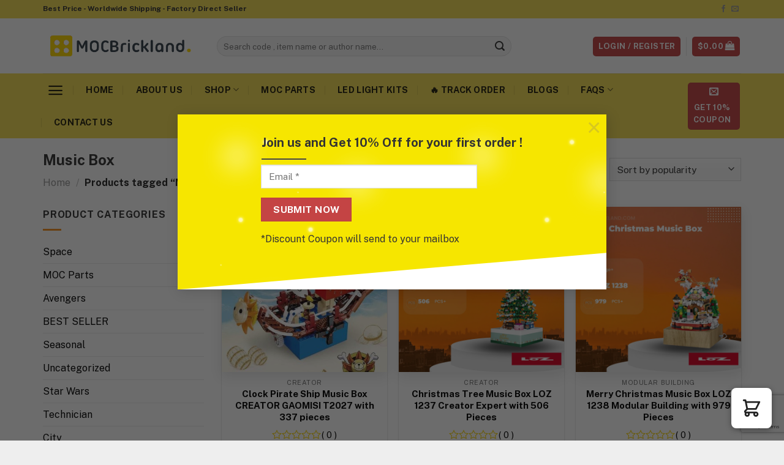

--- FILE ---
content_type: text/html; charset=UTF-8
request_url: https://mocbrickland.com/tags/music-box/
body_size: 34055
content:
<!DOCTYPE html>
<html lang="en-US" dir="ltr" prefix="og: https://ogp.me/ns#" class="loading-site no-js bg-fill">
<head>
	<meta charset="UTF-8" />
	<link rel="profile" href="https://gmpg.org/xfn/11" />
	<link rel="pingback" href="https://mocbrickland.com/xmlrpc.php" />

					
				
<meta name="viewport" content="width=device-width, initial-scale=1" />
<!-- Search Engine Optimization by Rank Math - https://rankmath.com/ -->
<title>Music Box Archives - MOC Brick Land</title><link rel="stylesheet" href="https://mocbrickland.com/wp-content/cache/min/1/f2f6094f358f81c287d61cf896215eb7.css" media="all" data-minify="1" />
<meta name="robots" content="index, follow, max-snippet:-1, max-video-preview:-1, max-image-preview:large"/>
<link rel="canonical" href="https://mocbrickland.com/tags/music-box/" />
<link rel="next" href="https://mocbrickland.com/tags/music-box/page/2/" />
<meta property="og:locale" content="en_US" />
<meta property="og:type" content="article" />
<meta property="og:title" content="Music Box Archives - MOC Brick Land" />
<meta property="og:url" content="https://mocbrickland.com/tags/music-box/" />
<meta property="og:site_name" content="MOC Brick Land" />
<meta name="twitter:card" content="summary_large_image" />
<meta name="twitter:title" content="Music Box Archives - MOC Brick Land" />
<meta name="twitter:label1" content="Products" />
<meta name="twitter:data1" content="43" />
<script type="application/ld+json" class="rank-math-schema">{"@context":"https://schema.org","@graph":[{"@type":"ToyStore","@id":"https://mocbrickland.com/#organization","name":"MOC Brick Land","url":"https://mocbrickland.com","logo":{"@type":"ImageObject","@id":"https://mocbrickland.com/#logo","url":"https://mocbrickland.b-cdn.net/wp-content/uploads/2019/12/moc-brick-land-logo.png","contentUrl":"https://mocbrickland.b-cdn.net/wp-content/uploads/2019/12/moc-brick-land-logo.png","caption":"MOC Brick Land","inLanguage":"en-US","width":"434","height":"80"},"openingHours":["Monday,Tuesday,Wednesday,Thursday,Friday,Saturday,Sunday 09:00-17:00"],"image":{"@id":"https://mocbrickland.com/#logo"}},{"@type":"WebSite","@id":"https://mocbrickland.com/#website","url":"https://mocbrickland.com","name":"MOC Brick Land","publisher":{"@id":"https://mocbrickland.com/#organization"},"inLanguage":"en-US"},{"@type":"CollectionPage","@id":"https://mocbrickland.com/tags/music-box/#webpage","url":"https://mocbrickland.com/tags/music-box/","name":"Music Box Archives - MOC Brick Land","isPartOf":{"@id":"https://mocbrickland.com/#website"},"inLanguage":"en-US"},{"@context":"https://schema.org/","@graph":[{"@type":"Product","name":"Clock Pirate Ship Music Box CREATOR GAOMISI T2027 with 337 pieces - MOC Brick Land","url":"https://mocbrickland.com/product/clock-pirate-ship-music-box-creator-gaomisi-t2027-with-337-pieces/","@id":"https://mocbrickland.com/product/clock-pirate-ship-music-box-creator-gaomisi-t2027-with-337-pieces/","description":"Warning: can not eat Age Range: &gt; 6 years old Certification: 3C Classification: Assemblage Plastic Block Shape: Self-Locking Bricks Material: Plastic ABS"},{"@type":"Product","name":"Christmas Tree Music Box LOZ 1237 Creator Expert with 506 Pieces - MOC Brick Land","url":"https://mocbrickland.com/product/christmas-tree-music-box-loz-1237-creator-expert-with-506-pieces/","@id":"https://mocbrickland.com/product/christmas-tree-music-box-loz-1237-creator-expert-with-506-pieces/","description":"\u2705IMPORTANT! This Kit Contains: LOZ 1237 Product Name: Christmas Tree Music Box No. of pcs: 506+ Without Original Box Material: ABS \u2705No box"},{"@type":"Product","name":"Merry Christmas Music Box LOZ 1238 Modular Building with 979 Pieces - MOC Brick Land","url":"https://mocbrickland.com/product/merry-christmas-music-box-loz-1238-modular-building-with-979-pieces/","@id":"https://mocbrickland.com/product/merry-christmas-music-box-loz-1238-modular-building-with-979-pieces/","description":"\u2705IMPORTANT! This Kit Contains: LOZ 1238 Product Name: Merry Christmas Music Box No. of pcs: 979+ Without Original Box Material: ABS \u2705No box"},{"@type":"Product","name":"Starry Sky Sunflower Music Box ZHEGAO 623006 Creator Expert with 737 Pieces - MOC Brick Land","url":"https://mocbrickland.com/product/starry-sky-sunflower-music-box-zhegao-623006-creator-expert-with-737-pieces/","@id":"https://mocbrickland.com/product/starry-sky-sunflower-music-box-zhegao-623006-creator-expert-with-737-pieces/","description":"\u2705IMPORTANT! This Kit Contains: ZHEGAO 623006 Product Name: Starry Sky Sunflower Music Box No. of pcs: 737+ Without Original Box Material: ABS \u2705No original box The product does not include STICKER and PRINTED Parts. All Printed Parts will be replaced by standard parts and do not income with 3rd party accessories."},{"@type":"Product","name":"Music Paris Tower ZHEGAO 663010 Creator Expert with 720 Pieces - MOC Brick Land","url":"https://mocbrickland.com/product/music-paris-tower-zhegao-663010-creator-expert-with-720-pieces/","@id":"https://mocbrickland.com/product/music-paris-tower-zhegao-663010-creator-expert-with-720-pieces/","description":"\u2705IMPORTANT! This Kit Contains: ZHEGAO 663010 Product Name: Music Paris Tower No. of pcs: 720+ Without Original Box Material: ABS \u2705No original box The product does not include STICKER and PRINTED Parts. All Printed Parts will be replaced by standard parts and do not income with 3rd party accessories."},{"@type":"Product","name":"Ladybug Music Box MOULD KING 10105 Creator Expert with 455 Pieces - MOC Brick Land","url":"https://mocbrickland.com/product/ladybug-music-box-mould-king-10105-creator-expert-with-455-pieces/","@id":"https://mocbrickland.com/product/ladybug-music-box-mould-king-10105-creator-expert-with-455-pieces/","description":"\u2705IMPORTANT! This Kit Contains: MOULD KING 10105 Product Name: Ladybug Music Box No. of pcs: 455+ Without Original Box Material: ABS \u2705No original box The product does not include STICKER and PRINTED Parts. All Printed Parts will be replaced by standard parts and do not income with 3rd party accessories."},{"@type":"Product","name":"Jellyfish Music Box MOULD KING 10101 Creator Expert with 405 Pieces - MOC Brick Land","url":"https://mocbrickland.com/product/jellyfish-music-box-mould-king-10101-creator-expert-with-405-pieces/","@id":"https://mocbrickland.com/product/jellyfish-music-box-mould-king-10101-creator-expert-with-405-pieces/","description":"\u2705IMPORTANT! This Kit Contains: MOULD KING 10101 Product Name: Jellyfish Music Box No. of pcs: 405+ Without Original Box Material: ABS \u2705No original box The product does not include STICKER and PRINTED Parts. All Printed Parts will be replaced by standard parts and do not income with 3rd party accessories."},{"@type":"Product","name":"Seahorse Music Box MOULD KING 10100 Creator Expert with 424 Pieces - MOC Brick Land","url":"https://mocbrickland.com/product/seahorse-music-box-mould-king-10100-creator-expert-with-424-pieces/","@id":"https://mocbrickland.com/product/seahorse-music-box-mould-king-10100-creator-expert-with-424-pieces/","description":"\u2705IMPORTANT! This Kit Contains: MOULD KING 10100 Product Name: Seahorse Music Box No. of pcs: 424+ Without Original Box Material: ABS \u2705No original box The product does not include STICKER and PRINTED Parts. All Printed Parts will be replaced by standard parts and do not income with 3rd party accessories."},{"@type":"Product","name":"Music Box Simulation Flower Model SEMBO 611096 Creator Expert with 711 Pieces - MOC Brick Land","url":"https://mocbrickland.com/product/music-box-simulation-flower-model-sembo-611096-creator-expert-with-711-pieces/","@id":"https://mocbrickland.com/product/music-box-simulation-flower-model-sembo-611096-creator-expert-with-711-pieces/","description":"\u2705IMPORTANT! This Kit Contains: SEMBO 611096 Product Name: Music Box Simulation Flower Model No. of pcs: 711+ Without Original Box Material: ABS \u2705No original box The product does not include STICKER and PRINTED Parts. All Printed Parts will be replaced by standard parts and do not income with 3rd party accessories."},{"@type":"Product","name":"Starlight Amusement Park DIY Music Box JAKI JK1366 Creator Expert with 648 Pieces - MOC Brick Land","url":"https://mocbrickland.com/product/starlight-amusement-park-diy-music-box-jaki-jk1366-creator-expert-with-648-pieces/","@id":"https://mocbrickland.com/product/starlight-amusement-park-diy-music-box-jaki-jk1366-creator-expert-with-648-pieces/","description":"\u2705IMPORTANT! This Kit Contains: JAKI JK1366 Product Name: Starlight Amusement Park DIY Music Box No. of pcs: 648+ Without Original Box Material: ABS \u2705No original box"},{"@type":"Product","name":"China-Chic Riding Lantern DIY Music Box JAKI JK1188 Creator Expert with 641 Pieces - MOC Brick Land","url":"https://mocbrickland.com/product/china-chic-riding-lantern-diy-music-box-jaki-jk1188-creator-expert-with-641-pieces/","@id":"https://mocbrickland.com/product/china-chic-riding-lantern-diy-music-box-jaki-jk1188-creator-expert-with-641-pieces/","description":"\u2705IMPORTANT! This Kit Contains: JAKI JK1188 Product Name: China-Chic Riding Lantern DIY Music Box No. of pcs: 641+ Without Original Box Material: ABS \u2705No original box"},{"@type":"Product","name":"A Music Box For Luxury Youth Dumeca 1005 Creator Expert with 456 Pieces - MOC Brick Land","url":"https://mocbrickland.com/product/a-music-box-for-luxury-youth-dumeca-1005-creator-expert-with-456-pieces/","@id":"https://mocbrickland.com/product/a-music-box-for-luxury-youth-dumeca-1005-creator-expert-with-456-pieces/","description":"\u2705IMPORTANT! This Kit Contains: Dumeca 1005 Product Name: A Music Box For Luxury Youth No. of pcs: 456+ Without Original Box Material: ABS \u2705No original box"}]}]}</script>
<!-- /Rank Math WordPress SEO plugin -->

<link rel='dns-prefetch' href='//www.google.com' />
<link rel='dns-prefetch' href='//cdn.jsdelivr.net' />
<link rel='dns-prefetch' href='//mocbrickland.b-cdn.net' />
<link href='https://fonts.gstatic.com' crossorigin rel='preconnect' />
<link rel='prefetch' href='https://mocbrickland.com/wp-content/themes/flatsome/assets/js/chunk.countup.js?ver=3.16.5' />
<link rel='prefetch' href='https://mocbrickland.com/wp-content/themes/flatsome/assets/js/chunk.sticky-sidebar.js?ver=3.16.5' />
<link rel='prefetch' href='https://mocbrickland.com/wp-content/themes/flatsome/assets/js/chunk.tooltips.js?ver=3.16.5' />
<link rel='prefetch' href='https://mocbrickland.com/wp-content/themes/flatsome/assets/js/chunk.vendors-popups.js?ver=3.16.5' />
<link rel='prefetch' href='https://mocbrickland.com/wp-content/themes/flatsome/assets/js/chunk.vendors-slider.js?ver=3.16.5' />
<link rel="alternate" type="application/rss+xml" title="MOC Brick Land &raquo; Feed" href="https://mocbrickland.com/feed/" />
<link rel="alternate" type="application/rss+xml" title="MOC Brick Land &raquo; Comments Feed" href="https://mocbrickland.com/comments/feed/" />
<link rel="alternate" type="application/rss+xml" title="MOC Brick Land &raquo; Music Box Tag Feed" href="https://mocbrickland.com/tags/music-box/feed/" />




<style id='woocommerce-inline-inline-css' type='text/css'>
.woocommerce form .form-row .required { visibility: visible; }
.woocommerce form .form-row .required { visibility: visible; }
</style>

<link rel='stylesheet' id='cfw_side_cart_css-css' href='https://mocbrickland.com/wp-content/plugins/checkout-for-woocommerce/assets/dist/css/checkoutwc-side-cart-7.8.6.min.css?ver=7.8.6' type='text/css' media='all' />
<style id='cfw_side_cart_css-inline-css' type='text/css'>
:root, body { 
	--cfw-body-background-color: #ffffff;
	--cfw-body-text-color: #333333;
	--cfw-header-background-color: #ffffff;
	--cfw-footer-background-color: #ffffff;
	--cfw-cart-summary-mobile-background-color: #f4f4f4;
	--cfw-cart-summary-link-color: #0073aa;
	--cfw-header-text-color: #2b2b2b;
	--cfw-footer-text-color: #999999;
	--cfw-body-link-color: #0073aa;
	--cfw-buttons-primary-background-color: #333333;
	--cfw-buttons-primary-text-color: #ffffff;
	--cfw-buttons-primary-hover-background-color: #555555;
	--cfw-buttons-primary-hover-text-color: #ffffff;
	--cfw-buttons-secondary-background-color: #999999;
	--cfw-buttons-secondary-text-color: #ffffff;
	--cfw-buttons-secondary-hover-background-color: #666666;
	--cfw-buttons-secondary-hover-text-color: #ffffff;
	--cfw-cart-summary-item-quantity-background-color: #7f7f7f;
	--cfw-cart-summary-item-quantity-text-color: #ffffff;
	--cfw-breadcrumb-completed-text-color: #7f7f7f;
	--cfw-breadcrumb-current-text-color: #333333;
	--cfw-breadcrumb-next-text-color: #7f7f7f;
	--cfw-breadcrumb-completed-accent-color: #333333;
	--cfw-breadcrumb-current-accent-color: #333333;
	--cfw-breadcrumb-next-accent-color: #333333;
	--cfw-logo-url: url(https://mocbrickland.b-cdn.net/wp-content/uploads/Trust-Badge-examples-min.png);
	--cfw-side-cart-free-shipping-progress-indicator: #333333;
	--cfw-side-cart-free-shipping-progress-background: #f5f5f5;
	--cfw-side-cart-button-bottom-position: 20px;
	--cfw-side-cart-button-right-position: 20px;
	--cfw-side-cart-icon-color: #222222;
	--cfw-side-cart-icon-width: 34px;
 }
html { background: var(--cfw-body-background-color) !important; }

</style>


<style id='flatsome-main-inline-css' type='text/css'>
@font-face {
				font-family: "fl-icons";
				font-display: block;
				src: url(https://mocbrickland.com/wp-content/themes/flatsome/assets/css/icons/fl-icons.eot?v=3.16.5);
				src:
					url(https://mocbrickland.com/wp-content/themes/flatsome/assets/css/icons/fl-icons.eot#iefix?v=3.16.5) format("embedded-opentype"),
					url(https://mocbrickland.com/wp-content/themes/flatsome/assets/css/icons/fl-icons.woff2?v=3.16.5) format("woff2"),
					url(https://mocbrickland.com/wp-content/themes/flatsome/assets/css/icons/fl-icons.ttf?v=3.16.5) format("truetype"),
					url(https://mocbrickland.com/wp-content/themes/flatsome/assets/css/icons/fl-icons.woff?v=3.16.5) format("woff"),
					url(https://mocbrickland.b-cdn.net/wp-content/themes/flatsome/assets/css/icons/fl-icons.svg?v=3.16.5#fl-icons) format("svg");
			}
</style>

<style id='rocket-lazyload-inline-css' type='text/css'>
.rll-youtube-player{position:relative;padding-bottom:56.23%;height:0;overflow:hidden;max-width:100%;}.rll-youtube-player iframe{position:absolute;top:0;left:0;width:100%;height:100%;z-index:100;background:0 0}.rll-youtube-player img{bottom:0;display:block;left:0;margin:auto;max-width:100%;width:100%;position:absolute;right:0;top:0;border:none;height:auto;cursor:pointer;-webkit-transition:.4s all;-moz-transition:.4s all;transition:.4s all}.rll-youtube-player img:hover{-webkit-filter:brightness(75%)}.rll-youtube-player .play{height:72px;width:72px;left:50%;top:50%;margin-left:-36px;margin-top:-36px;position:absolute;background:url(https://mocbrickland.b-cdn.net/wp-content/plugins/wp-rocket/assets/img/youtube.png) no-repeat;cursor:pointer}
</style>
<script type='text/javascript' src='https://mocbrickland.com/wp-includes/js/jquery/jquery.min.js?ver=3.6.4' id='jquery-core-js'></script>
<link rel="https://api.w.org/" href="https://mocbrickland.com/wp-json/" /><link rel="alternate" type="application/json" href="https://mocbrickland.com/wp-json/wp/v2/product_tag/29895" /><link rel="EditURI" type="application/rsd+xml" title="RSD" href="https://mocbrickland.com/xmlrpc.php?rsd" />
<link rel="wlwmanifest" type="application/wlwmanifest+xml" href="https://mocbrickland.com/wp-includes/wlwmanifest.xml" />
<meta name="generator" content="WordPress 6.2.8" />
		
		<meta name="socialmedia" content="aHR0cHM6Ly9tb2Nicmlja2xhbmQuY29tL3dwLWxvZ2luLnBocA=="  /><!-- Google Tag Manager -->
<script>(function(w,d,s,l,i){w[l]=w[l]||[];w[l].push({'gtm.start':
new Date().getTime(),event:'gtm.js'});var f=d.getElementsByTagName(s)[0],
j=d.createElement(s),dl=l!='dataLayer'?'&l='+l:'';j.async=true;j.src=
'https://www.googletagmanager.com/gtm.js?id='+i+dl;f.parentNode.insertBefore(j,f);
})(window,document,'script','dataLayer','GTM-P8L7ZV7');</script>
<!-- End Google Tag Manager -->	<noscript><style>.woocommerce-product-gallery{ opacity: 1 !important; }</style></noscript>
	<link rel="icon" href="https://mocbrickland.b-cdn.net/wp-content/uploads/2019/12/cropped-moc-brick-land-logo-32x32.png" sizes="32x32" />
<link rel="icon" href="https://mocbrickland.b-cdn.net/wp-content/uploads/2019/12/cropped-moc-brick-land-logo-192x192.png" sizes="192x192" />
<link rel="apple-touch-icon" href="https://mocbrickland.b-cdn.net/wp-content/uploads/2019/12/cropped-moc-brick-land-logo-180x180.png" />
<meta name="msapplication-TileImage" content="https://mocbrickland.b-cdn.net/wp-content/uploads/2019/12/cropped-moc-brick-land-logo-270x270.png" />
<style id="custom-css" type="text/css">:root {--primary-color: #c44444;}html{background-image: url('https://myheroacademiastuff.com/wp-content/uploads/2019/12/Background-Website.png');}html{background-color:#eeeeee!important;}.container-width, .full-width .ubermenu-nav, .container, .row{max-width: 1170px}.row.row-collapse{max-width: 1140px}.row.row-small{max-width: 1162.5px}.row.row-large{max-width: 1200px}.header-main{height: 90px}#logo img{max-height: 90px}#logo{width:254px;}#logo img{padding:4px 0;}.header-bottom{min-height: 10px}.header-top{min-height: 30px}.transparent .header-main{height: 30px}.transparent #logo img{max-height: 30px}.has-transparent + .page-title:first-of-type,.has-transparent + #main > .page-title,.has-transparent + #main > div > .page-title,.has-transparent + #main .page-header-wrapper:first-of-type .page-title{padding-top: 110px;}.header.show-on-scroll,.stuck .header-main{height:72px!important}.stuck #logo img{max-height: 72px!important}.search-form{ width: 79%;}.header-bg-color {background-color: rgba(255,255,255,0.9)}.header-bottom {background-color: #f4dd53}.header-main .nav > li > a{line-height: 16px }.header-wrapper:not(.stuck) .header-main .header-nav{margin-top: 1px }.header-bottom-nav > li > a{line-height: 33px }@media (max-width: 549px) {.header-main{height: 70px}#logo img{max-height: 70px}}.nav-dropdown{font-size:100%}.header-top{background-color:#f4dd53!important;}/* Color */.accordion-title.active, .has-icon-bg .icon .icon-inner,.logo a, .primary.is-underline, .primary.is-link, .badge-outline .badge-inner, .nav-outline > li.active> a,.nav-outline >li.active > a, .cart-icon strong,[data-color='primary'], .is-outline.primary{color: #c44444;}/* Color !important */[data-text-color="primary"]{color: #c44444!important;}/* Background Color */[data-text-bg="primary"]{background-color: #c44444;}/* Background */.scroll-to-bullets a,.featured-title, .label-new.menu-item > a:after, .nav-pagination > li > .current,.nav-pagination > li > span:hover,.nav-pagination > li > a:hover,.has-hover:hover .badge-outline .badge-inner,button[type="submit"], .button.wc-forward:not(.checkout):not(.checkout-button), .button.submit-button, .button.primary:not(.is-outline),.featured-table .title,.is-outline:hover, .has-icon:hover .icon-label,.nav-dropdown-bold .nav-column li > a:hover, .nav-dropdown.nav-dropdown-bold > li > a:hover, .nav-dropdown-bold.dark .nav-column li > a:hover, .nav-dropdown.nav-dropdown-bold.dark > li > a:hover, .header-vertical-menu__opener ,.is-outline:hover, .tagcloud a:hover,.grid-tools a, input[type='submit']:not(.is-form), .box-badge:hover .box-text, input.button.alt,.nav-box > li > a:hover,.nav-box > li.active > a,.nav-pills > li.active > a ,.current-dropdown .cart-icon strong, .cart-icon:hover strong, .nav-line-bottom > li > a:before, .nav-line-grow > li > a:before, .nav-line > li > a:before,.banner, .header-top, .slider-nav-circle .flickity-prev-next-button:hover svg, .slider-nav-circle .flickity-prev-next-button:hover .arrow, .primary.is-outline:hover, .button.primary:not(.is-outline), input[type='submit'].primary, input[type='submit'].primary, input[type='reset'].button, input[type='button'].primary, .badge-inner{background-color: #c44444;}/* Border */.nav-vertical.nav-tabs > li.active > a,.scroll-to-bullets a.active,.nav-pagination > li > .current,.nav-pagination > li > span:hover,.nav-pagination > li > a:hover,.has-hover:hover .badge-outline .badge-inner,.accordion-title.active,.featured-table,.is-outline:hover, .tagcloud a:hover,blockquote, .has-border, .cart-icon strong:after,.cart-icon strong,.blockUI:before, .processing:before,.loading-spin, .slider-nav-circle .flickity-prev-next-button:hover svg, .slider-nav-circle .flickity-prev-next-button:hover .arrow, .primary.is-outline:hover{border-color: #c44444}.nav-tabs > li.active > a{border-top-color: #c44444}.widget_shopping_cart_content .blockUI.blockOverlay:before { border-left-color: #c44444 }.woocommerce-checkout-review-order .blockUI.blockOverlay:before { border-left-color: #c44444 }/* Fill */.slider .flickity-prev-next-button:hover svg,.slider .flickity-prev-next-button:hover .arrow{fill: #c44444;}/* Focus */.primary:focus-visible, .submit-button:focus-visible, button[type="submit"]:focus-visible { outline-color: #c44444!important; }.success.is-underline:hover,.success.is-outline:hover,.success{background-color: #f5dd53}.success-color, .success.is-link, .success.is-outline{color: #f5dd53;}.success-border{border-color: #f5dd53!important;}/* Color !important */[data-text-color="success"]{color: #f5dd53!important;}/* Background Color */[data-text-bg="success"]{background-color: #f5dd53;}body{color: #333333}h1,h2,h3,h4,h5,h6,.heading-font{color: #333333;}.breadcrumbs{text-transform: none;}.header:not(.transparent) .header-bottom-nav.nav > li > a{color: rgba(0,0,0,0.87);}a{color: #000000;}a:hover{color: #f6ae51;}.tagcloud a:hover{border-color: #f6ae51;background-color: #f6ae51;}.is-divider{background-color: #f78f1f;}.shop-page-title.featured-title .title-overlay{background-color: rgba(0,0,0,0.3);}.current .breadcrumb-step, [data-icon-label]:after, .button#place_order,.button.checkout,.checkout-button,.single_add_to_cart_button.button{background-color: #e23e03!important }.badge-inner.on-sale{background-color: #dd3333}.badge-inner.new-bubble{background-color: #eeee22}.star-rating span:before,.star-rating:before, .woocommerce-page .star-rating:before, .stars a:hover:after, .stars a.active:after{color: #fad60a}@media screen and (min-width: 550px){.products .box-vertical .box-image{min-width: 400px!important;width: 400px!important;}}.footer-2{background-color: #222222}.absolute-footer, html{background-color: #1a2026}button[name='update_cart'] { display: none; }.nav-vertical-fly-out > li + li {border-top-width: 1px; border-top-style: solid;}.label-new.menu-item > a:after{content:"New";}.label-hot.menu-item > a:after{content:"Hot";}.label-sale.menu-item > a:after{content:"Sale";}.label-popular.menu-item > a:after{content:"Popular";}</style><style id="kirki-inline-styles"></style><noscript><style id="rocket-lazyload-nojs-css">.rll-youtube-player, [data-lazy-src]{display:none !important;}</style></noscript></head>

<body data-rsssl=1 class="archive tax-product_tag term-music-box term-29895 theme-flatsome woocommerce woocommerce-page woocommerce-no-js full-width bg-fill lightbox nav-dropdown-has-shadow nav-dropdown-has-border">

<!-- Facebook Pixel Code -->
<script>
  !function(f,b,e,v,n,t,s)
  {if(f.fbq)return;n=f.fbq=function(){n.callMethod?
  n.callMethod.apply(n,arguments):n.queue.push(arguments)};
  if(!f._fbq)f._fbq=n;n.push=n;n.loaded=!0;n.version='2.0';
  n.queue=[];t=b.createElement(e);t.async=!0;
  t.src=v;s=b.getElementsByTagName(e)[0];
  s.parentNode.insertBefore(t,s)}(window, document,'script',
  'https://connect.facebook.net/en_US/fbevents.js');
  fbq('init', '2718610688152722');
  fbq('track', 'PageView');
</script>
<noscript><img height="1" width="1" style="display:none"
  src="https://www.facebook.com/tr?id=2435442453435232&ev=PageView&noscript=1"
/></noscript>
<!-- End Facebook Pixel Code --><svg xmlns="http://www.w3.org/2000/svg" viewBox="0 0 0 0" width="0" height="0" focusable="false" role="none" style="visibility: hidden; position: absolute; left: -9999px; overflow: hidden;" ><defs><filter id="wp-duotone-dark-grayscale"><feColorMatrix color-interpolation-filters="sRGB" type="matrix" values=" .299 .587 .114 0 0 .299 .587 .114 0 0 .299 .587 .114 0 0 .299 .587 .114 0 0 " /><feComponentTransfer color-interpolation-filters="sRGB" ><feFuncR type="table" tableValues="0 0.49803921568627" /><feFuncG type="table" tableValues="0 0.49803921568627" /><feFuncB type="table" tableValues="0 0.49803921568627" /><feFuncA type="table" tableValues="1 1" /></feComponentTransfer><feComposite in2="SourceGraphic" operator="in" /></filter></defs></svg><svg xmlns="http://www.w3.org/2000/svg" viewBox="0 0 0 0" width="0" height="0" focusable="false" role="none" style="visibility: hidden; position: absolute; left: -9999px; overflow: hidden;" ><defs><filter id="wp-duotone-grayscale"><feColorMatrix color-interpolation-filters="sRGB" type="matrix" values=" .299 .587 .114 0 0 .299 .587 .114 0 0 .299 .587 .114 0 0 .299 .587 .114 0 0 " /><feComponentTransfer color-interpolation-filters="sRGB" ><feFuncR type="table" tableValues="0 1" /><feFuncG type="table" tableValues="0 1" /><feFuncB type="table" tableValues="0 1" /><feFuncA type="table" tableValues="1 1" /></feComponentTransfer><feComposite in2="SourceGraphic" operator="in" /></filter></defs></svg><svg xmlns="http://www.w3.org/2000/svg" viewBox="0 0 0 0" width="0" height="0" focusable="false" role="none" style="visibility: hidden; position: absolute; left: -9999px; overflow: hidden;" ><defs><filter id="wp-duotone-purple-yellow"><feColorMatrix color-interpolation-filters="sRGB" type="matrix" values=" .299 .587 .114 0 0 .299 .587 .114 0 0 .299 .587 .114 0 0 .299 .587 .114 0 0 " /><feComponentTransfer color-interpolation-filters="sRGB" ><feFuncR type="table" tableValues="0.54901960784314 0.98823529411765" /><feFuncG type="table" tableValues="0 1" /><feFuncB type="table" tableValues="0.71764705882353 0.25490196078431" /><feFuncA type="table" tableValues="1 1" /></feComponentTransfer><feComposite in2="SourceGraphic" operator="in" /></filter></defs></svg><svg xmlns="http://www.w3.org/2000/svg" viewBox="0 0 0 0" width="0" height="0" focusable="false" role="none" style="visibility: hidden; position: absolute; left: -9999px; overflow: hidden;" ><defs><filter id="wp-duotone-blue-red"><feColorMatrix color-interpolation-filters="sRGB" type="matrix" values=" .299 .587 .114 0 0 .299 .587 .114 0 0 .299 .587 .114 0 0 .299 .587 .114 0 0 " /><feComponentTransfer color-interpolation-filters="sRGB" ><feFuncR type="table" tableValues="0 1" /><feFuncG type="table" tableValues="0 0.27843137254902" /><feFuncB type="table" tableValues="0.5921568627451 0.27843137254902" /><feFuncA type="table" tableValues="1 1" /></feComponentTransfer><feComposite in2="SourceGraphic" operator="in" /></filter></defs></svg><svg xmlns="http://www.w3.org/2000/svg" viewBox="0 0 0 0" width="0" height="0" focusable="false" role="none" style="visibility: hidden; position: absolute; left: -9999px; overflow: hidden;" ><defs><filter id="wp-duotone-midnight"><feColorMatrix color-interpolation-filters="sRGB" type="matrix" values=" .299 .587 .114 0 0 .299 .587 .114 0 0 .299 .587 .114 0 0 .299 .587 .114 0 0 " /><feComponentTransfer color-interpolation-filters="sRGB" ><feFuncR type="table" tableValues="0 0" /><feFuncG type="table" tableValues="0 0.64705882352941" /><feFuncB type="table" tableValues="0 1" /><feFuncA type="table" tableValues="1 1" /></feComponentTransfer><feComposite in2="SourceGraphic" operator="in" /></filter></defs></svg><svg xmlns="http://www.w3.org/2000/svg" viewBox="0 0 0 0" width="0" height="0" focusable="false" role="none" style="visibility: hidden; position: absolute; left: -9999px; overflow: hidden;" ><defs><filter id="wp-duotone-magenta-yellow"><feColorMatrix color-interpolation-filters="sRGB" type="matrix" values=" .299 .587 .114 0 0 .299 .587 .114 0 0 .299 .587 .114 0 0 .299 .587 .114 0 0 " /><feComponentTransfer color-interpolation-filters="sRGB" ><feFuncR type="table" tableValues="0.78039215686275 1" /><feFuncG type="table" tableValues="0 0.94901960784314" /><feFuncB type="table" tableValues="0.35294117647059 0.47058823529412" /><feFuncA type="table" tableValues="1 1" /></feComponentTransfer><feComposite in2="SourceGraphic" operator="in" /></filter></defs></svg><svg xmlns="http://www.w3.org/2000/svg" viewBox="0 0 0 0" width="0" height="0" focusable="false" role="none" style="visibility: hidden; position: absolute; left: -9999px; overflow: hidden;" ><defs><filter id="wp-duotone-purple-green"><feColorMatrix color-interpolation-filters="sRGB" type="matrix" values=" .299 .587 .114 0 0 .299 .587 .114 0 0 .299 .587 .114 0 0 .299 .587 .114 0 0 " /><feComponentTransfer color-interpolation-filters="sRGB" ><feFuncR type="table" tableValues="0.65098039215686 0.40392156862745" /><feFuncG type="table" tableValues="0 1" /><feFuncB type="table" tableValues="0.44705882352941 0.4" /><feFuncA type="table" tableValues="1 1" /></feComponentTransfer><feComposite in2="SourceGraphic" operator="in" /></filter></defs></svg><svg xmlns="http://www.w3.org/2000/svg" viewBox="0 0 0 0" width="0" height="0" focusable="false" role="none" style="visibility: hidden; position: absolute; left: -9999px; overflow: hidden;" ><defs><filter id="wp-duotone-blue-orange"><feColorMatrix color-interpolation-filters="sRGB" type="matrix" values=" .299 .587 .114 0 0 .299 .587 .114 0 0 .299 .587 .114 0 0 .299 .587 .114 0 0 " /><feComponentTransfer color-interpolation-filters="sRGB" ><feFuncR type="table" tableValues="0.098039215686275 1" /><feFuncG type="table" tableValues="0 0.66274509803922" /><feFuncB type="table" tableValues="0.84705882352941 0.41960784313725" /><feFuncA type="table" tableValues="1 1" /></feComponentTransfer><feComposite in2="SourceGraphic" operator="in" /></filter></defs></svg>
<a class="skip-link screen-reader-text" href="#main">Skip to content</a>

<div id="wrapper">

	
	<header id="header" class="header has-sticky sticky-jump sticky-hide-on-scroll">
		<div class="header-wrapper">
			<div id="top-bar" class="header-top hide-for-sticky">
    <div class="flex-row container">
      <div class="flex-col hide-for-medium flex-left">
          <ul class="nav nav-left medium-nav-center nav-small  nav-divided">
              <li class="html custom html_topbar_left"><span style="font-weight:bold;">Best Price - Worldwide Shipping - Factory Direct Seller</span></li>          </ul>
      </div>

      <div class="flex-col hide-for-medium flex-center">
          <ul class="nav nav-center nav-small  nav-divided">
                        </ul>
      </div>

      <div class="flex-col hide-for-medium flex-right">
         <ul class="nav top-bar-nav nav-right nav-small  nav-divided">
              <li class="html header-social-icons ml-0">
	<div class="social-icons follow-icons" ><a href="https://www.facebook.com/Moc-Brick-Land-109265293986373/" target="_blank" data-label="Facebook" rel="noopener noreferrer nofollow" class="icon plain facebook tooltip" title="Follow on Facebook" aria-label="Follow on Facebook"><i class="icon-facebook" ></i></a><a href="mailto:contact@mocbrickland.com" data-label="E-mail" rel="nofollow" class="icon plain  email tooltip" title="Send us an email" aria-label="Send us an email"><i class="icon-envelop" ></i></a></div></li>
          </ul>
      </div>

            <div class="flex-col show-for-medium flex-grow">
          <ul class="nav nav-center nav-small mobile-nav  nav-divided">
              <li class="html custom html_topbar_left"><span style="font-weight:bold;">Best Price - Worldwide Shipping - Factory Direct Seller</span></li>          </ul>
      </div>
      
    </div>
</div>
<div id="masthead" class="header-main hide-for-sticky">
      <div class="header-inner flex-row container logo-left medium-logo-center" role="navigation">

          <!-- Logo -->
          <div id="logo" class="flex-col logo">
            
<!-- Header logo -->
<a href="https://mocbrickland.com/" title="MOC Brick Land - The Best non LEGO MOC Parts and Sets Store" rel="home">
		<img width="434" height="80" src="data:image/svg+xml,%3Csvg%20xmlns='http://www.w3.org/2000/svg'%20viewBox='0%200%20434%2080'%3E%3C/svg%3E" class="header_logo header-logo" alt="MOC Brick Land" data-lazy-src="https://mocbrickland.b-cdn.net/wp-content/uploads/2019/12/moc-brick-land-logo.png"/><noscript><img width="434" height="80" src="https://mocbrickland.b-cdn.net/wp-content/uploads/2019/12/moc-brick-land-logo.png" class="header_logo header-logo" alt="MOC Brick Land"/></noscript><img  width="434" height="80" src="data:image/svg+xml,%3Csvg%20xmlns='http://www.w3.org/2000/svg'%20viewBox='0%200%20434%2080'%3E%3C/svg%3E" class="header-logo-dark" alt="MOC Brick Land" data-lazy-src="https://mocbrickland.b-cdn.net/wp-content/uploads/2019/12/moc-brick-land-logo.png"/><noscript><img  width="434" height="80" src="https://mocbrickland.b-cdn.net/wp-content/uploads/2019/12/moc-brick-land-logo.png" class="header-logo-dark" alt="MOC Brick Land"/></noscript></a>
          </div>

          <!-- Mobile Left Elements -->
          <div class="flex-col show-for-medium flex-left">
            <ul class="mobile-nav nav nav-left ">
              <li class="nav-icon has-icon">
  		<a href="#" data-open="#main-menu" data-pos="left" data-bg="main-menu-overlay" data-color="" class="is-small" aria-label="Menu" aria-controls="main-menu" aria-expanded="false">

		  <i class="icon-menu" ></i>
		  		</a>
	</li>
<li class="header-search header-search-lightbox has-icon">
	<div class="header-button">		<a href="#search-lightbox" aria-label="Search" data-open="#search-lightbox" data-focus="input.search-field"
		class="icon primary button round is-small">
		<i class="icon-search" style="font-size:16px;" ></i></a>
		</div>
	
	<div id="search-lightbox" class="mfp-hide dark text-center">
		<div class="searchform-wrapper ux-search-box relative form-flat is-large"><form role="search" method="get" class="searchform" action="https://mocbrickland.com/">
	<div class="flex-row relative">
						<div class="flex-col flex-grow">
			<label class="screen-reader-text" for="woocommerce-product-search-field-0">Search for:</label>
			<input type="search" id="woocommerce-product-search-field-0" class="search-field mb-0" placeholder="Search code , item name or author name..." value="" name="s" />
			<input type="hidden" name="post_type" value="product" />
					</div>
		<div class="flex-col">
			<button type="submit" value="Search" class="ux-search-submit submit-button secondary button  icon mb-0" aria-label="Submit">
				<i class="icon-search" ></i>			</button>
		</div>
	</div>
	<div class="live-search-results text-left z-top"></div>
</form>
</div>	</div>
</li>
            </ul>
          </div>

          <!-- Left Elements -->
          <div class="flex-col hide-for-medium flex-left
            flex-grow">
            <ul class="header-nav header-nav-main nav nav-left  nav-pills nav-size-medium nav-uppercase" >
              <li class="header-search-form search-form html relative has-icon">
	<div class="header-search-form-wrapper">
		<div class="searchform-wrapper ux-search-box relative form-flat is-normal"><form role="search" method="get" class="searchform" action="https://mocbrickland.com/">
	<div class="flex-row relative">
						<div class="flex-col flex-grow">
			<label class="screen-reader-text" for="woocommerce-product-search-field-1">Search for:</label>
			<input type="search" id="woocommerce-product-search-field-1" class="search-field mb-0" placeholder="Search code , item name or author name..." value="" name="s" />
			<input type="hidden" name="post_type" value="product" />
					</div>
		<div class="flex-col">
			<button type="submit" value="Search" class="ux-search-submit submit-button secondary button  icon mb-0" aria-label="Submit">
				<i class="icon-search" ></i>			</button>
		</div>
	</div>
	<div class="live-search-results text-left z-top"></div>
</form>
</div>	</div>
</li>
            </ul>
          </div>

          <!-- Right Elements -->
          <div class="flex-col hide-for-medium flex-right">
            <ul class="header-nav header-nav-main nav nav-right  nav-pills nav-size-medium nav-uppercase">
              <li class="account-item has-icon
    "
>
<div class="header-button">
<a href="https://mocbrickland.com/my-account/"
    class="nav-top-link nav-top-not-logged-in icon primary button round is-small"
    data-open="#login-form-popup"  >
    <span>
    Login     / Register  </span>
  
</a>

</div>

</li>
<li class="header-divider"></li><li class="cart-item has-icon">
<div class="header-button">
	<a href="https://mocbrickland.com/cart/" class="header-cart-link off-canvas-toggle nav-top-link icon primary button round is-small" data-open="#cart-popup" data-class="off-canvas-cart" title="Cart" data-pos="right">

<span class="header-cart-title">
          <span class="cart-price"><span class="woocommerce-Price-amount amount"><bdi><span class="woocommerce-Price-currencySymbol">&#36;</span>0.00</bdi></span></span>
  </span>

    <i class="icon-shopping-bag"
    data-icon-label="0">
  </i>
  </a>
</div>


  <!-- Cart Sidebar Popup -->
  <div id="cart-popup" class="mfp-hide widget_shopping_cart">
  <div class="cart-popup-inner inner-padding">
      <div class="cart-popup-title text-center">
          <h4 class="uppercase">Cart</h4>
          <div class="is-divider"></div>
      </div>
      <div class="widget_shopping_cart_content">
          

	<p class="woocommerce-mini-cart__empty-message">No products in the cart.</p>


      </div>
            <div class="cart-sidebar-content relative"></div>  </div>
  </div>

</li>
            </ul>
          </div>

          <!-- Mobile Right Elements -->
          <div class="flex-col show-for-medium flex-right">
            <ul class="mobile-nav nav nav-right ">
              <li class="account-item has-icon">
<div class="header-button">	<a href="https://mocbrickland.com/my-account/"
	class="account-link-mobile icon primary button round is-small" title="My account">
	  <i class="icon-user" ></i>	</a>
</div></li>
<li class="cart-item has-icon">

<div class="header-button">      <a href="https://mocbrickland.com/cart/" class="header-cart-link off-canvas-toggle nav-top-link icon primary button round is-small" data-open="#cart-popup" data-class="off-canvas-cart" title="Cart" data-pos="right">
  
    <i class="icon-shopping-bag"
    data-icon-label="0">
  </i>
  </a>
</div>
</li>
            </ul>
          </div>

      </div>

            <div class="container"><div class="top-divider full-width"></div></div>
      </div>
<div id="wide-nav" class="header-bottom wide-nav ">
    <div class="flex-row container">

                        <div class="flex-col hide-for-medium flex-left">
                <ul class="nav header-nav header-bottom-nav nav-left  nav-divided nav-size-medium nav-spacing-large nav-uppercase">
                    <li class="nav-icon has-icon">
  		<a href="#" data-open="#main-menu" data-pos="left" data-bg="main-menu-overlay" data-color="" class="is-small" aria-label="Menu" aria-controls="main-menu" aria-expanded="false">

		  <i class="icon-menu" ></i>
		  		</a>
	</li>
<li id="menu-item-44385" class="menu-item menu-item-type-post_type menu-item-object-page menu-item-home menu-item-44385 menu-item-design-default"><a href="https://mocbrickland.com/" class="nav-top-link">Home</a></li>
<li id="menu-item-44386" class="menu-item menu-item-type-post_type menu-item-object-page menu-item-44386 menu-item-design-default"><a href="https://mocbrickland.com/about-us/" class="nav-top-link">About us</a></li>
<li id="menu-item-44387" class="menu-item menu-item-type-post_type menu-item-object-page menu-item-has-children menu-item-44387 menu-item-design-default has-dropdown"><a href="https://mocbrickland.com/shop/" class="nav-top-link" aria-expanded="false" aria-haspopup="menu">Shop<i class="icon-angle-down" ></i></a>
<ul class="sub-menu nav-dropdown nav-dropdown-simple">
	<li id="menu-item-44414" class="menu-item menu-item-type-taxonomy menu-item-object-product_cat menu-item-44414"><a href="https://mocbrickland.com/collections/star-wars/">Star Wars</a></li>
	<li id="menu-item-44415" class="menu-item menu-item-type-taxonomy menu-item-object-product_cat menu-item-44415"><a href="https://mocbrickland.com/collections/technician/">Technician</a></li>
	<li id="menu-item-44416" class="menu-item menu-item-type-taxonomy menu-item-object-product_cat menu-item-44416"><a href="https://mocbrickland.com/collections/technician/super-cars/">Super Cars</a></li>
	<li id="menu-item-44417" class="menu-item menu-item-type-taxonomy menu-item-object-product_cat menu-item-44417"><a href="https://mocbrickland.com/collections/technician/construction-machines/">Construction Machines</a></li>
	<li id="menu-item-44418" class="menu-item menu-item-type-taxonomy menu-item-object-product_cat menu-item-44418"><a href="https://mocbrickland.com/collections/movie/">Movie</a></li>
	<li id="menu-item-44419" class="menu-item menu-item-type-taxonomy menu-item-object-product_cat menu-item-44419"><a href="https://mocbrickland.com/collections/creator/">Creator</a></li>
	<li id="menu-item-44421" class="menu-item menu-item-type-taxonomy menu-item-object-product_cat menu-item-44421"><a href="https://mocbrickland.com/collections/super-heroes/">Super Heroes</a></li>
	<li id="menu-item-44422" class="menu-item menu-item-type-taxonomy menu-item-object-product_cat menu-item-44422"><a href="https://mocbrickland.com/collections/city/">City</a></li>
	<li id="menu-item-44423" class="menu-item menu-item-type-taxonomy menu-item-object-product_cat menu-item-44423"><a href="https://mocbrickland.com/collections/city/modular-building/">Modular Building</a></li>
	<li id="menu-item-44425" class="menu-item menu-item-type-taxonomy menu-item-object-product_cat menu-item-44425"><a href="https://mocbrickland.com/collections/military/">Military</a></li>
</ul>
</li>
<li id="menu-item-44426" class="menu-item menu-item-type-taxonomy menu-item-object-product_cat menu-item-44426 menu-item-design-default"><a href="https://mocbrickland.com/collections/moc-parts/" class="nav-top-link">MOC Parts</a></li>
<li id="menu-item-44424" class="menu-item menu-item-type-taxonomy menu-item-object-product_cat menu-item-44424 menu-item-design-default"><a href="https://mocbrickland.com/collections/led-light-kits/" class="nav-top-link">LED Light Kits</a></li>
<li id="menu-item-44388" class="menu-item menu-item-type-post_type menu-item-object-page menu-item-44388 menu-item-design-default"><a href="https://mocbrickland.com/track-order/" class="nav-top-link">🔥 Track Order</a></li>
<li id="menu-item-44389" class="menu-item menu-item-type-post_type menu-item-object-page menu-item-44389 menu-item-design-default"><a href="https://mocbrickland.com/blogs/" class="nav-top-link">Blogs</a></li>
<li id="menu-item-44390" class="menu-item menu-item-type-custom menu-item-object-custom menu-item-has-children menu-item-44390 menu-item-design-default has-dropdown"><a href="#" class="nav-top-link" aria-expanded="false" aria-haspopup="menu">FAQs<i class="icon-angle-down" ></i></a>
<ul class="sub-menu nav-dropdown nav-dropdown-simple">
	<li id="menu-item-44393" class="menu-item menu-item-type-post_type menu-item-object-page menu-item-44393"><a href="https://mocbrickland.com/refund-policy/">Refund Policy</a></li>
	<li id="menu-item-44394" class="menu-item menu-item-type-post_type menu-item-object-page menu-item-44394"><a href="https://mocbrickland.com/shipping-delivery/">Shipping &#038; Delivery</a></li>
	<li id="menu-item-44392" class="menu-item menu-item-type-post_type menu-item-object-page menu-item-44392"><a href="https://mocbrickland.com/privacy-policy/">Privacy Policy</a></li>
	<li id="menu-item-44395" class="menu-item menu-item-type-post_type menu-item-object-page menu-item-44395"><a href="https://mocbrickland.com/terms-conditions/">Terms &#038; Conditions</a></li>
</ul>
</li>
<li id="menu-item-44391" class="menu-item menu-item-type-post_type menu-item-object-page menu-item-44391 menu-item-design-default"><a href="https://mocbrickland.com/contact-us/" class="nav-top-link">Contact us</a></li>
                </ul>
            </div>
            
            
                        <div class="flex-col hide-for-medium flex-right flex-grow">
              <ul class="nav header-nav header-bottom-nav nav-right  nav-divided nav-size-medium nav-spacing-large nav-uppercase">
                   <li class="header-newsletter-item has-icon">

<div class="header-button"><a href="#header-newsletter-signup" class="tooltip icon primary button round is-small"
  title="Sign up for Newsletter">

      <i class="icon-envelop"></i>
  
      <span class="header-newsletter-title hide-for-medium">
      Get 10% Coupon    </span>
  </a>
</div>	<div id="header-newsletter-signup"
	     class="lightbox-by-id lightbox-content mfp-hide lightbox-white "
	     style="max-width:700px ;padding:0px">
			<section class="section pp-newsletter has-mask mask-angled-right-large" id="section_990595123">
		<div class="bg section-bg fill bg-fill bg-loaded bg-loaded" >

			
			<div class="effect-sparkle bg-effect fill no-click"></div>
			

		</div>

		

		<div class="section-content relative">
			

<div class="row row-large align-center mb-0"  id="row-1994753331">



	<div id="col-973165829" class="col pb-0 medium-8 small-11 large-8"  >
				<div class="col-inner text-left"  >
			
			

<h3 style="text-align: left;">Join us and Get 10% Off for your first order !</h3>
<div class="is-divider divider clearfix" style="margin-top:0.5em;margin-bottom:0.5em;max-width:73px;height:2px;background-color:rgb(72, 72, 72);"></div>

<div role="form" class="wpcf7" id="wpcf7-f3406-o1" lang="en-US" dir="ltr">
<div class="screen-reader-response"><p role="status" aria-live="polite" aria-atomic="true"></p> <ul></ul></div>
<form action="/tags/music-box/#wpcf7-f3406-o1" method="post" class="wpcf7-form init" novalidate="novalidate" data-status="init">
<div style="display: none;">
<input type="hidden" name="_wpcf7" value="3406" />
<input type="hidden" name="_wpcf7_version" value="5.5.3" />
<input type="hidden" name="_wpcf7_locale" value="en_US" />
<input type="hidden" name="_wpcf7_unit_tag" value="wpcf7-f3406-o1" />
<input type="hidden" name="_wpcf7_container_post" value="0" />
<input type="hidden" name="_wpcf7_posted_data_hash" value="" />
<input type="hidden" name="_wpcf7_recaptcha_response" value="" />
</div>
<div class="row row-small align-left">
<div class="col medium-10 small-12 large-10">
<div class="col-inner text-left">
<span class="wpcf7-form-control-wrap your-email"><input type="email" name="your-email" value="" size="40" class="wpcf7-form-control wpcf7-text wpcf7-email wpcf7-validates-as-required wpcf7-validates-as-email" aria-required="true" aria-invalid="false" placeholder="Email *" /></span><br />
<input type="submit" value="SUBMIT NOW" class="wpcf7-form-control has-spinner wpcf7-submit" /></p>
<p>*Discount Coupon will send to your mailbox</p>
</div>
</div>
</div>
<div class="wpcf7-response-output" aria-hidden="true"></div></form></div>


		</div>
					</div>

	

</div>

		</div>

		
<style>
#section_990595123 {
  padding-top: 30px;
  padding-bottom: 30px;
  background-color: rgb(246, 230, 0);
}
#section_990595123 .ux-shape-divider--top svg {
  height: 150px;
  --divider-top-width: 100%;
}
#section_990595123 .ux-shape-divider--bottom svg {
  height: 150px;
  --divider-width: 100%;
}
</style>
	</section>
		</div>
			
	
	</li>
              </ul>
            </div>
            
                          <div class="flex-col show-for-medium flex-grow">
                  <ul class="nav header-bottom-nav nav-center mobile-nav  nav-divided nav-size-medium nav-spacing-large nav-uppercase">
                      <li class="header-search-form search-form html relative has-icon">
	<div class="header-search-form-wrapper">
		<div class="searchform-wrapper ux-search-box relative form-flat is-normal"><form role="search" method="get" class="searchform" action="https://mocbrickland.com/">
	<div class="flex-row relative">
						<div class="flex-col flex-grow">
			<label class="screen-reader-text" for="woocommerce-product-search-field-2">Search for:</label>
			<input type="search" id="woocommerce-product-search-field-2" class="search-field mb-0" placeholder="Search code , item name or author name..." value="" name="s" />
			<input type="hidden" name="post_type" value="product" />
					</div>
		<div class="flex-col">
			<button type="submit" value="Search" class="ux-search-submit submit-button secondary button  icon mb-0" aria-label="Submit">
				<i class="icon-search" ></i>			</button>
		</div>
	</div>
	<div class="live-search-results text-left z-top"></div>
</form>
</div>	</div>
</li>
                  </ul>
              </div>
            
    </div>
</div>

<div class="header-bg-container fill"><div class="header-bg-image fill"></div><div class="header-bg-color fill"></div></div>		</div>
	</header>

	<div class="shop-page-title category-page-title page-title ">
	<div class="page-title-inner flex-row  medium-flex-wrap container">
	  <div class="flex-col flex-grow medium-text-center">
	  			<h1 class="shop-page-title is-xlarge">Music Box</h1>
		<div class="is-medium">
	<nav class="woocommerce-breadcrumb breadcrumbs uppercase"><a href="https://mocbrickland.com">Home</a> <span class="divider">&#47;</span> Products tagged &ldquo;Music Box&rdquo;</nav></div>
<div class="category-filtering category-filter-row show-for-medium">
	<a href="#" data-open="#shop-sidebar" data-visible-after="true" data-pos="left" class="filter-button uppercase plain">
		<i class="icon-equalizer"></i>
		<strong>Filter</strong>
	</a>
	<div class="inline-block">
			</div>
</div>
	  </div>
	  <div class="flex-col medium-text-center">
	  	<p class="woocommerce-result-count hide-for-medium">
	Showing 1&ndash;12 of 43 results</p>
<form class="woocommerce-ordering" method="get">
	<select name="orderby" class="orderby" aria-label="Shop order">
					<option value="popularity"  selected='selected'>Sort by popularity</option>
					<option value="rating" >Sort by average rating</option>
					<option value="date" >Sort by latest</option>
					<option value="price" >Sort by price: low to high</option>
					<option value="price-desc" >Sort by price: high to low</option>
			</select>
	<input type="hidden" name="paged" value="1" />
	</form>
	  </div>
	</div>
</div>

	<main id="main" class="">
<div class="row category-page-row">

		<div class="col large-3 hide-for-medium ">
						<div id="shop-sidebar" class="sidebar-inner col-inner">
				<aside id="woocommerce_product_categories-5" class="widget woocommerce widget_product_categories"><span class="widget-title shop-sidebar">Product categories</span><div class="is-divider small"></div><ul class="product-categories"><li class="cat-item cat-item-13440"><a href="https://mocbrickland.com/collections/space/">Space</a></li>
<li class="cat-item cat-item-663 cat-parent"><a href="https://mocbrickland.com/collections/moc-parts/">MOC Parts</a></li>
<li class="cat-item cat-item-13742"><a href="https://mocbrickland.com/collections/avengers/">Avengers</a></li>
<li class="cat-item cat-item-16616"><a href="https://mocbrickland.com/collections/best-seller/">BEST SELLER</a></li>
<li class="cat-item cat-item-13383 cat-parent"><a href="https://mocbrickland.com/collections/seasonal/">Seasonal</a></li>
<li class="cat-item cat-item-15"><a href="https://mocbrickland.com/collections/uncategorized/">Uncategorized</a></li>
<li class="cat-item cat-item-631"><a href="https://mocbrickland.com/collections/star-wars/">Star Wars</a></li>
<li class="cat-item cat-item-629 cat-parent"><a href="https://mocbrickland.com/collections/technician/">Technician</a></li>
<li class="cat-item cat-item-634 cat-parent"><a href="https://mocbrickland.com/collections/city/">City</a></li>
<li class="cat-item cat-item-630 cat-parent"><a href="https://mocbrickland.com/collections/movie/">Movie</a></li>
<li class="cat-item cat-item-635"><a href="https://mocbrickland.com/collections/creator/">Creator</a></li>
<li class="cat-item cat-item-632"><a href="https://mocbrickland.com/collections/girls/">Girls</a></li>
<li class="cat-item cat-item-636"><a href="https://mocbrickland.com/collections/led-light-kits/">LED Light Kits</a></li>
<li class="cat-item cat-item-642 cat-parent"><a href="https://mocbrickland.com/collections/military/">Military</a></li>
<li class="cat-item cat-item-628"><a href="https://mocbrickland.com/collections/super-heroes/">Super Heroes</a></li>
</ul></aside><aside id="woocommerce_price_filter-2" class="widget woocommerce widget_price_filter"><span class="widget-title shop-sidebar">Filter by price</span><div class="is-divider small"></div>
<form method="get" action="https://mocbrickland.com/tags/music-box/">
	<div class="price_slider_wrapper">
		<div class="price_slider" style="display:none;"></div>
		<div class="price_slider_amount" data-step="10">
			<label class="screen-reader-text" for="min_price">Min price</label>
			<input type="text" id="min_price" name="min_price" value="10" data-min="10" placeholder="Min price" />
			<label class="screen-reader-text" for="max_price">Max price</label>
			<input type="text" id="max_price" name="max_price" value="140" data-max="140" placeholder="Max price" />
						<button type="submit" class="button">Filter</button>
			<div class="price_label" style="display:none;">
				Price: <span class="from"></span> &mdash; <span class="to"></span>
			</div>
						<div class="clear"></div>
		</div>
	</div>
</form>

</aside>			</div>
					</div>

		<div class="col large-9">
		<div class="shop-container">

		
		<div class="woocommerce-notices-wrapper"></div><div class="products row row-small row-masonry has-packery large-columns-3 medium-columns-3 small-columns-1 has-shadow row-box-shadow-1">
<div class="product-small col has-hover product type-product post-67983 status-publish first instock product_cat-creator product_tag-337-pieces product_tag-clock product_tag-clock-pirate-ship product_tag-clock-pirate-ship-music-box product_tag-clock-pirate-ship-music-box-creator product_tag-clock-pirate-ship-music-box-creator-gaomisi-t2027 product_tag-clock-pirate-ship-music-box-creator-gaomisi-t2027-with-337-pieces product_tag-creator-gaomisi-t2027-with-337-pieces product_tag-gaomisi product_tag-gaomisi-t2027 product_tag-gaomisi-t2027-clock-pirate-ship-music-box product_tag-gaomisi-t2027-with-337-pieces product_tag-music-box product_tag-pirate-ship product_tag-t2027 has-post-thumbnail shipping-taxable purchasable product-type-simple">
	<div class="col-inner">
	
<div class="badge-container absolute left top z-1">

</div>
	<div class="product-small box ">
		<div class="box-image">
			<div class="image-fade_in_back">
				<a href="https://mocbrickland.com/product/clock-pirate-ship-music-box-creator-gaomisi-t2027-with-337-pieces/" aria-label="Clock Pirate Ship Music Box CREATOR GAOMISI T2027 with 337 pieces">
					<img width="400" height="400" src="data:image/svg+xml,%3Csvg%20xmlns='http://www.w3.org/2000/svg'%20viewBox='0%200%20400%20400'%3E%3C/svg%3E" class="attachment-woocommerce_thumbnail size-woocommerce_thumbnail" alt="Creator gaomisi t2027 clock pirate ship music box" decoding="async" data-lazy-srcset="https://mocbrickland.b-cdn.net/wp-content/uploads/clock-pirate-ship-music-box-creator-gaomisi-t2027-with-337-pieces-400x400.jpg 400w, https://mocbrickland.b-cdn.net/wp-content/uploads/clock-pirate-ship-music-box-creator-gaomisi-t2027-with-337-pieces-768x768.jpg 768w, https://mocbrickland.b-cdn.net/wp-content/uploads/clock-pirate-ship-music-box-creator-gaomisi-t2027-with-337-pieces-600x600.jpg 600w, https://mocbrickland.b-cdn.net/wp-content/uploads/clock-pirate-ship-music-box-creator-gaomisi-t2027-with-337-pieces-100x100.jpg 100w, https://mocbrickland.b-cdn.net/wp-content/uploads/clock-pirate-ship-music-box-creator-gaomisi-t2027-with-337-pieces.jpg 800w" data-lazy-sizes="(max-width: 400px) 100vw, 400px" data-lazy-src="https://mocbrickland.b-cdn.net/wp-content/uploads/clock-pirate-ship-music-box-creator-gaomisi-t2027-with-337-pieces-400x400.jpg" /><noscript><img width="400" height="400" src="https://mocbrickland.b-cdn.net/wp-content/uploads/clock-pirate-ship-music-box-creator-gaomisi-t2027-with-337-pieces-400x400.jpg" class="attachment-woocommerce_thumbnail size-woocommerce_thumbnail" alt="Creator gaomisi t2027 clock pirate ship music box" decoding="async" srcset="https://mocbrickland.b-cdn.net/wp-content/uploads/clock-pirate-ship-music-box-creator-gaomisi-t2027-with-337-pieces-400x400.jpg 400w, https://mocbrickland.b-cdn.net/wp-content/uploads/clock-pirate-ship-music-box-creator-gaomisi-t2027-with-337-pieces-768x768.jpg 768w, https://mocbrickland.b-cdn.net/wp-content/uploads/clock-pirate-ship-music-box-creator-gaomisi-t2027-with-337-pieces-600x600.jpg 600w, https://mocbrickland.b-cdn.net/wp-content/uploads/clock-pirate-ship-music-box-creator-gaomisi-t2027-with-337-pieces-100x100.jpg 100w, https://mocbrickland.b-cdn.net/wp-content/uploads/clock-pirate-ship-music-box-creator-gaomisi-t2027-with-337-pieces.jpg 800w" sizes="(max-width: 400px) 100vw, 400px" /></noscript><img width="400" height="400" src="data:image/svg+xml,%3Csvg%20xmlns='http://www.w3.org/2000/svg'%20viewBox='0%200%20400%20400'%3E%3C/svg%3E" class="show-on-hover absolute fill hide-for-small back-image" alt="Clock Pirate Ship Music Box CREATOR GAOMISI T2027 with 337 pieces" decoding="async" data-lazy-srcset="https://mocbrickland.b-cdn.net/wp-content/uploads/CREATOR-GAOMISI-T2027-Clock-Pirate-Ship-Music-Box-2-400x400.jpg 400w, https://mocbrickland.b-cdn.net/wp-content/uploads/CREATOR-GAOMISI-T2027-Clock-Pirate-Ship-Music-Box-2-768x768.jpg 768w, https://mocbrickland.b-cdn.net/wp-content/uploads/CREATOR-GAOMISI-T2027-Clock-Pirate-Ship-Music-Box-2-600x600.jpg 600w, https://mocbrickland.b-cdn.net/wp-content/uploads/CREATOR-GAOMISI-T2027-Clock-Pirate-Ship-Music-Box-2-100x100.jpg 100w, https://mocbrickland.b-cdn.net/wp-content/uploads/CREATOR-GAOMISI-T2027-Clock-Pirate-Ship-Music-Box-2.jpg 911w" data-lazy-sizes="(max-width: 400px) 100vw, 400px" data-lazy-src="https://mocbrickland.b-cdn.net/wp-content/uploads/CREATOR-GAOMISI-T2027-Clock-Pirate-Ship-Music-Box-2-400x400.jpg" /><noscript><img width="400" height="400" src="https://mocbrickland.b-cdn.net/wp-content/uploads/CREATOR-GAOMISI-T2027-Clock-Pirate-Ship-Music-Box-2-400x400.jpg" class="show-on-hover absolute fill hide-for-small back-image" alt="Clock Pirate Ship Music Box CREATOR GAOMISI T2027 with 337 pieces" decoding="async" srcset="https://mocbrickland.b-cdn.net/wp-content/uploads/CREATOR-GAOMISI-T2027-Clock-Pirate-Ship-Music-Box-2-400x400.jpg 400w, https://mocbrickland.b-cdn.net/wp-content/uploads/CREATOR-GAOMISI-T2027-Clock-Pirate-Ship-Music-Box-2-768x768.jpg 768w, https://mocbrickland.b-cdn.net/wp-content/uploads/CREATOR-GAOMISI-T2027-Clock-Pirate-Ship-Music-Box-2-600x600.jpg 600w, https://mocbrickland.b-cdn.net/wp-content/uploads/CREATOR-GAOMISI-T2027-Clock-Pirate-Ship-Music-Box-2-100x100.jpg 100w, https://mocbrickland.b-cdn.net/wp-content/uploads/CREATOR-GAOMISI-T2027-Clock-Pirate-Ship-Music-Box-2.jpg 911w" sizes="(max-width: 400px) 100vw, 400px" /></noscript>				</a>
			</div>
			<div class="image-tools is-small top right show-on-hover">
						<div class="wishlist-icon">
			<button class="wishlist-button button is-outline circle icon" aria-label="Wishlist">
				<i class="icon-heart" ></i>			</button>
			<div class="wishlist-popup dark">
				
<div
	class="yith-wcwl-add-to-wishlist add-to-wishlist-67983  wishlist-fragment on-first-load"
	data-fragment-ref="67983"
	data-fragment-options="{&quot;base_url&quot;:&quot;&quot;,&quot;in_default_wishlist&quot;:false,&quot;is_single&quot;:false,&quot;show_exists&quot;:false,&quot;product_id&quot;:67983,&quot;parent_product_id&quot;:67983,&quot;product_type&quot;:&quot;simple&quot;,&quot;show_view&quot;:false,&quot;browse_wishlist_text&quot;:&quot;Browse Wishlist&quot;,&quot;already_in_wishslist_text&quot;:&quot;The product is already in the wishlist!&quot;,&quot;product_added_text&quot;:&quot;Product added!&quot;,&quot;heading_icon&quot;:&quot;&quot;,&quot;available_multi_wishlist&quot;:false,&quot;disable_wishlist&quot;:false,&quot;show_count&quot;:false,&quot;ajax_loading&quot;:false,&quot;loop_position&quot;:false,&quot;item&quot;:&quot;add_to_wishlist&quot;}"
>
			
			<!-- ADD TO WISHLIST -->
			
<div class="yith-wcwl-add-button">
		<a
		href="?add_to_wishlist=67983&#038;_wpnonce=af4efe6e17"
		class="add_to_wishlist single_add_to_wishlist"
		data-product-id="67983"
		data-product-type="simple"
		data-original-product-id="67983"
		data-title="Add to Wishlist"
		rel="nofollow"
	>
				<span>Add to Wishlist</span>
	</a>
</div>

			<!-- COUNT TEXT -->
			
			</div>
			</div>
		</div>
					</div>
			<div class="image-tools is-small hide-for-small bottom left show-on-hover">
							</div>
			<div class="image-tools grid-tools text-center hide-for-small bottom hover-slide-in show-on-hover">
				  <a class="quick-view" data-prod="67983" href="#quick-view">Quick View</a>			</div>
					</div>

		<div class="box-text box-text-products text-center grid-style-2">
			<div class="title-wrapper">		<p class="category uppercase is-smaller no-text-overflow product-cat op-7">
			Creator		</p>
	<p class="name product-title woocommerce-loop-product__title"><a href="https://mocbrickland.com/product/clock-pirate-ship-music-box-creator-gaomisi-t2027-with-337-pieces/" class="woocommerce-LoopProduct-link woocommerce-loop-product__link">Clock Pirate Ship Music Box CREATOR GAOMISI T2027 with 337 pieces</a></p><div class="extra-info-product"><div class="star-rating"><span style="width:0%"><strong itemprop="ratingValue" class="rating">0</strong> out of 5</span></div><a href="#reviews" class="woocommerce-review-link" rel="nofollow">( 0 )</a></div></div><div class="price-wrapper">
	<span class="price"><span class="woocommerce-Price-amount amount"><bdi><span class="woocommerce-Price-currencySymbol">&#36;</span>43.70</bdi></span></span>
</div>		</div>
	</div>
		</div>
</div><div class="product-small col has-hover product type-product post-109059 status-publish instock product_cat-creator product_tag-christmas product_tag-christmas-tree product_tag-creative product_tag-creator product_tag-creator-expert product_tag-music-box has-post-thumbnail shipping-taxable purchasable product-type-simple">
	<div class="col-inner">
	
<div class="badge-container absolute left top z-1">

</div>
	<div class="product-small box ">
		<div class="box-image">
			<div class="image-fade_in_back">
				<a href="https://mocbrickland.com/product/christmas-tree-music-box-loz-1237-creator-expert-with-506-pieces/" aria-label="Christmas Tree Music Box LOZ 1237 Creator Expert with 506 Pieces">
					<img width="400" height="400" src="data:image/svg+xml,%3Csvg%20xmlns='http://www.w3.org/2000/svg'%20viewBox='0%200%20400%20400'%3E%3C/svg%3E" class="attachment-woocommerce_thumbnail size-woocommerce_thumbnail" alt="" decoding="async" data-lazy-src="https://mocbrickland.b-cdn.net/wp-content/uploads/image-720.webp" /><noscript><img width="400" height="400" src="https://mocbrickland.b-cdn.net/wp-content/uploads/image-720.webp" class="attachment-woocommerce_thumbnail size-woocommerce_thumbnail" alt="" decoding="async" /></noscript><img width="400" height="499" src="data:image/svg+xml,%3Csvg%20xmlns='http://www.w3.org/2000/svg'%20viewBox='0%200%20400%20499'%3E%3C/svg%3E" class="show-on-hover absolute fill hide-for-small back-image" alt="" decoding="async" data-lazy-src="https://mocbrickland.b-cdn.net/wp-content/uploads/0958B738-DE27-82B1-C556-66A96BB6.png" /><noscript><img width="400" height="499" src="https://mocbrickland.b-cdn.net/wp-content/uploads/0958B738-DE27-82B1-C556-66A96BB6.png" class="show-on-hover absolute fill hide-for-small back-image" alt="" decoding="async" /></noscript>				</a>
			</div>
			<div class="image-tools is-small top right show-on-hover">
						<div class="wishlist-icon">
			<button class="wishlist-button button is-outline circle icon" aria-label="Wishlist">
				<i class="icon-heart" ></i>			</button>
			<div class="wishlist-popup dark">
				
<div
	class="yith-wcwl-add-to-wishlist add-to-wishlist-109059  wishlist-fragment on-first-load"
	data-fragment-ref="109059"
	data-fragment-options="{&quot;base_url&quot;:&quot;&quot;,&quot;in_default_wishlist&quot;:false,&quot;is_single&quot;:false,&quot;show_exists&quot;:false,&quot;product_id&quot;:109059,&quot;parent_product_id&quot;:109059,&quot;product_type&quot;:&quot;simple&quot;,&quot;show_view&quot;:false,&quot;browse_wishlist_text&quot;:&quot;Browse Wishlist&quot;,&quot;already_in_wishslist_text&quot;:&quot;The product is already in the wishlist!&quot;,&quot;product_added_text&quot;:&quot;Product added!&quot;,&quot;heading_icon&quot;:&quot;&quot;,&quot;available_multi_wishlist&quot;:false,&quot;disable_wishlist&quot;:false,&quot;show_count&quot;:false,&quot;ajax_loading&quot;:false,&quot;loop_position&quot;:false,&quot;item&quot;:&quot;add_to_wishlist&quot;}"
>
			
			<!-- ADD TO WISHLIST -->
			
<div class="yith-wcwl-add-button">
		<a
		href="?add_to_wishlist=109059&#038;_wpnonce=af4efe6e17"
		class="add_to_wishlist single_add_to_wishlist"
		data-product-id="109059"
		data-product-type="simple"
		data-original-product-id="109059"
		data-title="Add to Wishlist"
		rel="nofollow"
	>
				<span>Add to Wishlist</span>
	</a>
</div>

			<!-- COUNT TEXT -->
			
			</div>
			</div>
		</div>
					</div>
			<div class="image-tools is-small hide-for-small bottom left show-on-hover">
							</div>
			<div class="image-tools grid-tools text-center hide-for-small bottom hover-slide-in show-on-hover">
				  <a class="quick-view" data-prod="109059" href="#quick-view">Quick View</a>			</div>
					</div>

		<div class="box-text box-text-products text-center grid-style-2">
			<div class="title-wrapper">		<p class="category uppercase is-smaller no-text-overflow product-cat op-7">
			Creator		</p>
	<p class="name product-title woocommerce-loop-product__title"><a href="https://mocbrickland.com/product/christmas-tree-music-box-loz-1237-creator-expert-with-506-pieces/" class="woocommerce-LoopProduct-link woocommerce-loop-product__link">Christmas Tree Music Box LOZ 1237 Creator Expert with 506 Pieces</a></p><div class="extra-info-product"><div class="star-rating"><span style="width:0%"><strong itemprop="ratingValue" class="rating">0</strong> out of 5</span></div><a href="#reviews" class="woocommerce-review-link" rel="nofollow">( 0 )</a></div></div><div class="price-wrapper">
	<span class="price"><span class="woocommerce-Price-amount amount"><bdi><span class="woocommerce-Price-currencySymbol">&#36;</span>23.10</bdi></span></span>
</div>		</div>
	</div>
		</div>
</div><div class="product-small col has-hover product type-product post-109055 status-publish last instock product_cat-modular-building product_tag-building product_tag-christmas product_tag-mini-modular product_tag-modular-building product_tag-music-box has-post-thumbnail shipping-taxable purchasable product-type-simple">
	<div class="col-inner">
	
<div class="badge-container absolute left top z-1">

</div>
	<div class="product-small box ">
		<div class="box-image">
			<div class="image-fade_in_back">
				<a href="https://mocbrickland.com/product/merry-christmas-music-box-loz-1238-modular-building-with-979-pieces/" aria-label="Merry Christmas Music Box LOZ 1238 Modular Building with 979 Pieces">
					<img width="400" height="400" src="data:image/svg+xml,%3Csvg%20xmlns='http://www.w3.org/2000/svg'%20viewBox='0%200%20400%20400'%3E%3C/svg%3E" class="attachment-woocommerce_thumbnail size-woocommerce_thumbnail" alt="" decoding="async" data-lazy-src="https://mocbrickland.b-cdn.net/wp-content/uploads/image-719.webp" /><noscript><img width="400" height="400" src="https://mocbrickland.b-cdn.net/wp-content/uploads/image-719.webp" class="attachment-woocommerce_thumbnail size-woocommerce_thumbnail" alt="" decoding="async" /></noscript><img width="400" height="606" src="data:image/svg+xml,%3Csvg%20xmlns='http://www.w3.org/2000/svg'%20viewBox='0%200%20400%20606'%3E%3C/svg%3E" class="show-on-hover absolute fill hide-for-small back-image" alt="" decoding="async" data-lazy-src="https://mocbrickland.b-cdn.net/wp-content/uploads/3dd031d1573e5db4a62b02ca164241eb.png" /><noscript><img width="400" height="606" src="https://mocbrickland.b-cdn.net/wp-content/uploads/3dd031d1573e5db4a62b02ca164241eb.png" class="show-on-hover absolute fill hide-for-small back-image" alt="" decoding="async" /></noscript>				</a>
			</div>
			<div class="image-tools is-small top right show-on-hover">
						<div class="wishlist-icon">
			<button class="wishlist-button button is-outline circle icon" aria-label="Wishlist">
				<i class="icon-heart" ></i>			</button>
			<div class="wishlist-popup dark">
				
<div
	class="yith-wcwl-add-to-wishlist add-to-wishlist-109055  wishlist-fragment on-first-load"
	data-fragment-ref="109055"
	data-fragment-options="{&quot;base_url&quot;:&quot;&quot;,&quot;in_default_wishlist&quot;:false,&quot;is_single&quot;:false,&quot;show_exists&quot;:false,&quot;product_id&quot;:109055,&quot;parent_product_id&quot;:109055,&quot;product_type&quot;:&quot;simple&quot;,&quot;show_view&quot;:false,&quot;browse_wishlist_text&quot;:&quot;Browse Wishlist&quot;,&quot;already_in_wishslist_text&quot;:&quot;The product is already in the wishlist!&quot;,&quot;product_added_text&quot;:&quot;Product added!&quot;,&quot;heading_icon&quot;:&quot;&quot;,&quot;available_multi_wishlist&quot;:false,&quot;disable_wishlist&quot;:false,&quot;show_count&quot;:false,&quot;ajax_loading&quot;:false,&quot;loop_position&quot;:false,&quot;item&quot;:&quot;add_to_wishlist&quot;}"
>
			
			<!-- ADD TO WISHLIST -->
			
<div class="yith-wcwl-add-button">
		<a
		href="?add_to_wishlist=109055&#038;_wpnonce=af4efe6e17"
		class="add_to_wishlist single_add_to_wishlist"
		data-product-id="109055"
		data-product-type="simple"
		data-original-product-id="109055"
		data-title="Add to Wishlist"
		rel="nofollow"
	>
				<span>Add to Wishlist</span>
	</a>
</div>

			<!-- COUNT TEXT -->
			
			</div>
			</div>
		</div>
					</div>
			<div class="image-tools is-small hide-for-small bottom left show-on-hover">
							</div>
			<div class="image-tools grid-tools text-center hide-for-small bottom hover-slide-in show-on-hover">
				  <a class="quick-view" data-prod="109055" href="#quick-view">Quick View</a>			</div>
					</div>

		<div class="box-text box-text-products text-center grid-style-2">
			<div class="title-wrapper">		<p class="category uppercase is-smaller no-text-overflow product-cat op-7">
			Modular Building		</p>
	<p class="name product-title woocommerce-loop-product__title"><a href="https://mocbrickland.com/product/merry-christmas-music-box-loz-1238-modular-building-with-979-pieces/" class="woocommerce-LoopProduct-link woocommerce-loop-product__link">Merry Christmas Music Box LOZ 1238 Modular Building with 979 Pieces</a></p><div class="extra-info-product"><div class="star-rating"><span style="width:0%"><strong itemprop="ratingValue" class="rating">0</strong> out of 5</span></div><a href="#reviews" class="woocommerce-review-link" rel="nofollow">( 0 )</a></div></div><div class="price-wrapper">
	<span class="price"><span class="woocommerce-Price-amount amount"><bdi><span class="woocommerce-Price-currencySymbol">&#36;</span>23.55</bdi></span></span>
</div>		</div>
	</div>
		</div>
</div><div class="product-small col has-hover product type-product post-106807 status-publish first instock product_cat-creator product_tag-creative product_tag-creator product_tag-creator-expert product_tag-music product_tag-music-box product_tag-starry-night product_tag-sunflower has-post-thumbnail shipping-taxable purchasable product-type-simple">
	<div class="col-inner">
	
<div class="badge-container absolute left top z-1">

</div>
	<div class="product-small box ">
		<div class="box-image">
			<div class="image-fade_in_back">
				<a href="https://mocbrickland.com/product/starry-sky-sunflower-music-box-zhegao-623006-creator-expert-with-737-pieces/" aria-label="Starry Sky Sunflower Music Box ZHEGAO 623006 Creator Expert with 737 Pieces">
					<img width="400" height="400" src="data:image/svg+xml,%3Csvg%20xmlns='http://www.w3.org/2000/svg'%20viewBox='0%200%20400%20400'%3E%3C/svg%3E" class="attachment-woocommerce_thumbnail size-woocommerce_thumbnail" alt="" decoding="async" data-lazy-src="https://mocbrickland.b-cdn.net/wp-content/uploads/image-413.webp" /><noscript><img width="400" height="400" src="https://mocbrickland.b-cdn.net/wp-content/uploads/image-413.webp" class="attachment-woocommerce_thumbnail size-woocommerce_thumbnail" alt="" decoding="async" /></noscript><img width="400" height="400" src="data:image/svg+xml,%3Csvg%20xmlns='http://www.w3.org/2000/svg'%20viewBox='0%200%20400%20400'%3E%3C/svg%3E" class="show-on-hover absolute fill hide-for-small back-image" alt="" decoding="async" data-lazy-src="https://mocbrickland.b-cdn.net/wp-content/uploads/ZHEGAO-623006-Starry-Sky-Sunflower-Music-Box-2.jpg" /><noscript><img width="400" height="400" src="https://mocbrickland.b-cdn.net/wp-content/uploads/ZHEGAO-623006-Starry-Sky-Sunflower-Music-Box-2.jpg" class="show-on-hover absolute fill hide-for-small back-image" alt="" decoding="async" /></noscript>				</a>
			</div>
			<div class="image-tools is-small top right show-on-hover">
						<div class="wishlist-icon">
			<button class="wishlist-button button is-outline circle icon" aria-label="Wishlist">
				<i class="icon-heart" ></i>			</button>
			<div class="wishlist-popup dark">
				
<div
	class="yith-wcwl-add-to-wishlist add-to-wishlist-106807  wishlist-fragment on-first-load"
	data-fragment-ref="106807"
	data-fragment-options="{&quot;base_url&quot;:&quot;&quot;,&quot;in_default_wishlist&quot;:false,&quot;is_single&quot;:false,&quot;show_exists&quot;:false,&quot;product_id&quot;:106807,&quot;parent_product_id&quot;:106807,&quot;product_type&quot;:&quot;simple&quot;,&quot;show_view&quot;:false,&quot;browse_wishlist_text&quot;:&quot;Browse Wishlist&quot;,&quot;already_in_wishslist_text&quot;:&quot;The product is already in the wishlist!&quot;,&quot;product_added_text&quot;:&quot;Product added!&quot;,&quot;heading_icon&quot;:&quot;&quot;,&quot;available_multi_wishlist&quot;:false,&quot;disable_wishlist&quot;:false,&quot;show_count&quot;:false,&quot;ajax_loading&quot;:false,&quot;loop_position&quot;:false,&quot;item&quot;:&quot;add_to_wishlist&quot;}"
>
			
			<!-- ADD TO WISHLIST -->
			
<div class="yith-wcwl-add-button">
		<a
		href="?add_to_wishlist=106807&#038;_wpnonce=af4efe6e17"
		class="add_to_wishlist single_add_to_wishlist"
		data-product-id="106807"
		data-product-type="simple"
		data-original-product-id="106807"
		data-title="Add to Wishlist"
		rel="nofollow"
	>
				<span>Add to Wishlist</span>
	</a>
</div>

			<!-- COUNT TEXT -->
			
			</div>
			</div>
		</div>
					</div>
			<div class="image-tools is-small hide-for-small bottom left show-on-hover">
							</div>
			<div class="image-tools grid-tools text-center hide-for-small bottom hover-slide-in show-on-hover">
				  <a class="quick-view" data-prod="106807" href="#quick-view">Quick View</a>			</div>
					</div>

		<div class="box-text box-text-products text-center grid-style-2">
			<div class="title-wrapper">		<p class="category uppercase is-smaller no-text-overflow product-cat op-7">
			Creator		</p>
	<p class="name product-title woocommerce-loop-product__title"><a href="https://mocbrickland.com/product/starry-sky-sunflower-music-box-zhegao-623006-creator-expert-with-737-pieces/" class="woocommerce-LoopProduct-link woocommerce-loop-product__link">Starry Sky Sunflower Music Box ZHEGAO 623006 Creator Expert with 737 Pieces</a></p><div class="extra-info-product"><div class="star-rating"><span style="width:0%"><strong itemprop="ratingValue" class="rating">0</strong> out of 5</span></div><a href="#reviews" class="woocommerce-review-link" rel="nofollow">( 0 )</a></div></div><div class="price-wrapper">
	<span class="price"><span class="woocommerce-Price-amount amount"><bdi><span class="woocommerce-Price-currencySymbol">&#36;</span>40.17</bdi></span></span>
</div>		</div>
	</div>
		</div>
</div><div class="product-small col has-hover product type-product post-106803 status-publish instock product_cat-creator product_tag-creative product_tag-creator product_tag-eiffel product_tag-eiffel-tower product_tag-music product_tag-music-box product_tag-paris product_tag-tower product_tag-tower-of-paris has-post-thumbnail shipping-taxable purchasable product-type-simple">
	<div class="col-inner">
	
<div class="badge-container absolute left top z-1">

</div>
	<div class="product-small box ">
		<div class="box-image">
			<div class="image-fade_in_back">
				<a href="https://mocbrickland.com/product/music-paris-tower-zhegao-663010-creator-expert-with-720-pieces/" aria-label="Music Paris Tower ZHEGAO 663010 Creator Expert with 720 Pieces">
					<img width="400" height="400" src="data:image/svg+xml,%3Csvg%20xmlns='http://www.w3.org/2000/svg'%20viewBox='0%200%20400%20400'%3E%3C/svg%3E" class="attachment-woocommerce_thumbnail size-woocommerce_thumbnail" alt="" decoding="async" data-lazy-src="https://mocbrickland.b-cdn.net/wp-content/uploads/image-412.webp" /><noscript><img width="400" height="400" src="https://mocbrickland.b-cdn.net/wp-content/uploads/image-412.webp" class="attachment-woocommerce_thumbnail size-woocommerce_thumbnail" alt="" decoding="async" /></noscript><img width="400" height="400" src="data:image/svg+xml,%3Csvg%20xmlns='http://www.w3.org/2000/svg'%20viewBox='0%200%20400%20400'%3E%3C/svg%3E" class="show-on-hover absolute fill hide-for-small back-image" alt="" decoding="async" data-lazy-src="https://mocbrickland.b-cdn.net/wp-content/uploads/ZHEGAO-663010-Music-Paris-Tower-2.jpg" /><noscript><img width="400" height="400" src="https://mocbrickland.b-cdn.net/wp-content/uploads/ZHEGAO-663010-Music-Paris-Tower-2.jpg" class="show-on-hover absolute fill hide-for-small back-image" alt="" decoding="async" /></noscript>				</a>
			</div>
			<div class="image-tools is-small top right show-on-hover">
						<div class="wishlist-icon">
			<button class="wishlist-button button is-outline circle icon" aria-label="Wishlist">
				<i class="icon-heart" ></i>			</button>
			<div class="wishlist-popup dark">
				
<div
	class="yith-wcwl-add-to-wishlist add-to-wishlist-106803  wishlist-fragment on-first-load"
	data-fragment-ref="106803"
	data-fragment-options="{&quot;base_url&quot;:&quot;&quot;,&quot;in_default_wishlist&quot;:false,&quot;is_single&quot;:false,&quot;show_exists&quot;:false,&quot;product_id&quot;:106803,&quot;parent_product_id&quot;:106803,&quot;product_type&quot;:&quot;simple&quot;,&quot;show_view&quot;:false,&quot;browse_wishlist_text&quot;:&quot;Browse Wishlist&quot;,&quot;already_in_wishslist_text&quot;:&quot;The product is already in the wishlist!&quot;,&quot;product_added_text&quot;:&quot;Product added!&quot;,&quot;heading_icon&quot;:&quot;&quot;,&quot;available_multi_wishlist&quot;:false,&quot;disable_wishlist&quot;:false,&quot;show_count&quot;:false,&quot;ajax_loading&quot;:false,&quot;loop_position&quot;:false,&quot;item&quot;:&quot;add_to_wishlist&quot;}"
>
			
			<!-- ADD TO WISHLIST -->
			
<div class="yith-wcwl-add-button">
		<a
		href="?add_to_wishlist=106803&#038;_wpnonce=af4efe6e17"
		class="add_to_wishlist single_add_to_wishlist"
		data-product-id="106803"
		data-product-type="simple"
		data-original-product-id="106803"
		data-title="Add to Wishlist"
		rel="nofollow"
	>
				<span>Add to Wishlist</span>
	</a>
</div>

			<!-- COUNT TEXT -->
			
			</div>
			</div>
		</div>
					</div>
			<div class="image-tools is-small hide-for-small bottom left show-on-hover">
							</div>
			<div class="image-tools grid-tools text-center hide-for-small bottom hover-slide-in show-on-hover">
				  <a class="quick-view" data-prod="106803" href="#quick-view">Quick View</a>			</div>
					</div>

		<div class="box-text box-text-products text-center grid-style-2">
			<div class="title-wrapper">		<p class="category uppercase is-smaller no-text-overflow product-cat op-7">
			Creator		</p>
	<p class="name product-title woocommerce-loop-product__title"><a href="https://mocbrickland.com/product/music-paris-tower-zhegao-663010-creator-expert-with-720-pieces/" class="woocommerce-LoopProduct-link woocommerce-loop-product__link">Music Paris Tower ZHEGAO 663010 Creator Expert with 720 Pieces</a></p><div class="extra-info-product"><div class="star-rating"><span style="width:0%"><strong itemprop="ratingValue" class="rating">0</strong> out of 5</span></div><a href="#reviews" class="woocommerce-review-link" rel="nofollow">( 0 )</a></div></div><div class="price-wrapper">
	<span class="price"><span class="woocommerce-Price-amount amount"><bdi><span class="woocommerce-Price-currencySymbol">&#36;</span>40.17</bdi></span></span>
</div>		</div>
	</div>
		</div>
</div><div class="product-small col has-hover product type-product post-106601 status-publish last instock product_cat-creator product_tag-animals product_tag-creative product_tag-creative-animals product_tag-creator product_tag-insect product_tag-ladybug product_tag-music product_tag-music-box has-post-thumbnail shipping-taxable purchasable product-type-simple">
	<div class="col-inner">
	
<div class="badge-container absolute left top z-1">

</div>
	<div class="product-small box ">
		<div class="box-image">
			<div class="image-fade_in_back">
				<a href="https://mocbrickland.com/product/ladybug-music-box-mould-king-10105-creator-expert-with-455-pieces/" aria-label="Ladybug Music Box MOULD KING 10105 Creator Expert with 455 Pieces">
					<img width="400" height="400" src="data:image/svg+xml,%3Csvg%20xmlns='http://www.w3.org/2000/svg'%20viewBox='0%200%20400%20400'%3E%3C/svg%3E" class="attachment-woocommerce_thumbnail size-woocommerce_thumbnail" alt="" decoding="async" data-lazy-src="https://mocbrickland.b-cdn.net/wp-content/uploads/image-384.webp" /><noscript><img width="400" height="400" src="https://mocbrickland.b-cdn.net/wp-content/uploads/image-384.webp" class="attachment-woocommerce_thumbnail size-woocommerce_thumbnail" alt="" decoding="async" /></noscript><img width="400" height="400" src="data:image/svg+xml,%3Csvg%20xmlns='http://www.w3.org/2000/svg'%20viewBox='0%200%20400%20400'%3E%3C/svg%3E" class="show-on-hover absolute fill hide-for-small back-image" alt="" decoding="async" data-lazy-src="https://mocbrickland.b-cdn.net/wp-content/uploads/8a934c97ea.webp" /><noscript><img width="400" height="400" src="https://mocbrickland.b-cdn.net/wp-content/uploads/8a934c97ea.webp" class="show-on-hover absolute fill hide-for-small back-image" alt="" decoding="async" /></noscript>				</a>
			</div>
			<div class="image-tools is-small top right show-on-hover">
						<div class="wishlist-icon">
			<button class="wishlist-button button is-outline circle icon" aria-label="Wishlist">
				<i class="icon-heart" ></i>			</button>
			<div class="wishlist-popup dark">
				
<div
	class="yith-wcwl-add-to-wishlist add-to-wishlist-106601  wishlist-fragment on-first-load"
	data-fragment-ref="106601"
	data-fragment-options="{&quot;base_url&quot;:&quot;&quot;,&quot;in_default_wishlist&quot;:false,&quot;is_single&quot;:false,&quot;show_exists&quot;:false,&quot;product_id&quot;:106601,&quot;parent_product_id&quot;:106601,&quot;product_type&quot;:&quot;simple&quot;,&quot;show_view&quot;:false,&quot;browse_wishlist_text&quot;:&quot;Browse Wishlist&quot;,&quot;already_in_wishslist_text&quot;:&quot;The product is already in the wishlist!&quot;,&quot;product_added_text&quot;:&quot;Product added!&quot;,&quot;heading_icon&quot;:&quot;&quot;,&quot;available_multi_wishlist&quot;:false,&quot;disable_wishlist&quot;:false,&quot;show_count&quot;:false,&quot;ajax_loading&quot;:false,&quot;loop_position&quot;:false,&quot;item&quot;:&quot;add_to_wishlist&quot;}"
>
			
			<!-- ADD TO WISHLIST -->
			
<div class="yith-wcwl-add-button">
		<a
		href="?add_to_wishlist=106601&#038;_wpnonce=af4efe6e17"
		class="add_to_wishlist single_add_to_wishlist"
		data-product-id="106601"
		data-product-type="simple"
		data-original-product-id="106601"
		data-title="Add to Wishlist"
		rel="nofollow"
	>
				<span>Add to Wishlist</span>
	</a>
</div>

			<!-- COUNT TEXT -->
			
			</div>
			</div>
		</div>
					</div>
			<div class="image-tools is-small hide-for-small bottom left show-on-hover">
							</div>
			<div class="image-tools grid-tools text-center hide-for-small bottom hover-slide-in show-on-hover">
				  <a class="quick-view" data-prod="106601" href="#quick-view">Quick View</a>			</div>
					</div>

		<div class="box-text box-text-products text-center grid-style-2">
			<div class="title-wrapper">		<p class="category uppercase is-smaller no-text-overflow product-cat op-7">
			Creator		</p>
	<p class="name product-title woocommerce-loop-product__title"><a href="https://mocbrickland.com/product/ladybug-music-box-mould-king-10105-creator-expert-with-455-pieces/" class="woocommerce-LoopProduct-link woocommerce-loop-product__link">Ladybug Music Box MOULD KING 10105 Creator Expert with 455 Pieces</a></p><div class="extra-info-product"><div class="star-rating"><span style="width:0%"><strong itemprop="ratingValue" class="rating">0</strong> out of 5</span></div><a href="#reviews" class="woocommerce-review-link" rel="nofollow">( 0 )</a></div></div><div class="price-wrapper">
	<span class="price"><span class="woocommerce-Price-amount amount"><bdi><span class="woocommerce-Price-currencySymbol">&#36;</span>36.05</bdi></span></span>
</div>		</div>
	</div>
		</div>
</div><div class="product-small col has-hover product type-product post-106587 status-publish first instock product_cat-creator product_tag-creative product_tag-creative-animals product_tag-creator product_tag-jellyfish product_tag-music product_tag-music-box product_tag-undersea-kingdom has-post-thumbnail shipping-taxable purchasable product-type-simple">
	<div class="col-inner">
	
<div class="badge-container absolute left top z-1">

</div>
	<div class="product-small box ">
		<div class="box-image">
			<div class="image-fade_in_back">
				<a href="https://mocbrickland.com/product/jellyfish-music-box-mould-king-10101-creator-expert-with-405-pieces/" aria-label="Jellyfish Music Box MOULD KING 10101 Creator Expert with 405 Pieces">
					<img width="400" height="400" src="data:image/svg+xml,%3Csvg%20xmlns='http://www.w3.org/2000/svg'%20viewBox='0%200%20400%20400'%3E%3C/svg%3E" class="attachment-woocommerce_thumbnail size-woocommerce_thumbnail" alt="" decoding="async" data-lazy-src="https://mocbrickland.b-cdn.net/wp-content/uploads/image-382.webp" /><noscript><img width="400" height="400" src="https://mocbrickland.b-cdn.net/wp-content/uploads/image-382.webp" class="attachment-woocommerce_thumbnail size-woocommerce_thumbnail" alt="" decoding="async" /></noscript><img width="400" height="400" src="data:image/svg+xml,%3Csvg%20xmlns='http://www.w3.org/2000/svg'%20viewBox='0%200%20400%20400'%3E%3C/svg%3E" class="show-on-hover absolute fill hide-for-small back-image" alt="" decoding="async" data-lazy-src="https://mocbrickland.b-cdn.net/wp-content/uploads/b2669e30bc.webp" /><noscript><img width="400" height="400" src="https://mocbrickland.b-cdn.net/wp-content/uploads/b2669e30bc.webp" class="show-on-hover absolute fill hide-for-small back-image" alt="" decoding="async" /></noscript>				</a>
			</div>
			<div class="image-tools is-small top right show-on-hover">
						<div class="wishlist-icon">
			<button class="wishlist-button button is-outline circle icon" aria-label="Wishlist">
				<i class="icon-heart" ></i>			</button>
			<div class="wishlist-popup dark">
				
<div
	class="yith-wcwl-add-to-wishlist add-to-wishlist-106587  wishlist-fragment on-first-load"
	data-fragment-ref="106587"
	data-fragment-options="{&quot;base_url&quot;:&quot;&quot;,&quot;in_default_wishlist&quot;:false,&quot;is_single&quot;:false,&quot;show_exists&quot;:false,&quot;product_id&quot;:106587,&quot;parent_product_id&quot;:106587,&quot;product_type&quot;:&quot;simple&quot;,&quot;show_view&quot;:false,&quot;browse_wishlist_text&quot;:&quot;Browse Wishlist&quot;,&quot;already_in_wishslist_text&quot;:&quot;The product is already in the wishlist!&quot;,&quot;product_added_text&quot;:&quot;Product added!&quot;,&quot;heading_icon&quot;:&quot;&quot;,&quot;available_multi_wishlist&quot;:false,&quot;disable_wishlist&quot;:false,&quot;show_count&quot;:false,&quot;ajax_loading&quot;:false,&quot;loop_position&quot;:false,&quot;item&quot;:&quot;add_to_wishlist&quot;}"
>
			
			<!-- ADD TO WISHLIST -->
			
<div class="yith-wcwl-add-button">
		<a
		href="?add_to_wishlist=106587&#038;_wpnonce=af4efe6e17"
		class="add_to_wishlist single_add_to_wishlist"
		data-product-id="106587"
		data-product-type="simple"
		data-original-product-id="106587"
		data-title="Add to Wishlist"
		rel="nofollow"
	>
				<span>Add to Wishlist</span>
	</a>
</div>

			<!-- COUNT TEXT -->
			
			</div>
			</div>
		</div>
					</div>
			<div class="image-tools is-small hide-for-small bottom left show-on-hover">
							</div>
			<div class="image-tools grid-tools text-center hide-for-small bottom hover-slide-in show-on-hover">
				  <a class="quick-view" data-prod="106587" href="#quick-view">Quick View</a>			</div>
					</div>

		<div class="box-text box-text-products text-center grid-style-2">
			<div class="title-wrapper">		<p class="category uppercase is-smaller no-text-overflow product-cat op-7">
			Creator		</p>
	<p class="name product-title woocommerce-loop-product__title"><a href="https://mocbrickland.com/product/jellyfish-music-box-mould-king-10101-creator-expert-with-405-pieces/" class="woocommerce-LoopProduct-link woocommerce-loop-product__link">Jellyfish Music Box MOULD KING 10101 Creator Expert with 405 Pieces</a></p><div class="extra-info-product"><div class="star-rating"><span style="width:0%"><strong itemprop="ratingValue" class="rating">0</strong> out of 5</span></div><a href="#reviews" class="woocommerce-review-link" rel="nofollow">( 0 )</a></div></div><div class="price-wrapper">
	<span class="price"><span class="woocommerce-Price-amount amount"><bdi><span class="woocommerce-Price-currencySymbol">&#36;</span>36.05</bdi></span></span>
</div>		</div>
	</div>
		</div>
</div><div class="product-small col has-hover product type-product post-106576 status-publish instock product_cat-creator product_tag-creative product_tag-creator product_tag-music product_tag-music-box product_tag-seahorse product_tag-undersea-kingdom has-post-thumbnail shipping-taxable purchasable product-type-simple">
	<div class="col-inner">
	
<div class="badge-container absolute left top z-1">

</div>
	<div class="product-small box ">
		<div class="box-image">
			<div class="image-fade_in_back">
				<a href="https://mocbrickland.com/product/seahorse-music-box-mould-king-10100-creator-expert-with-424-pieces/" aria-label="Seahorse Music Box MOULD KING 10100 Creator Expert with 424 Pieces">
					<img width="400" height="400" src="data:image/svg+xml,%3Csvg%20xmlns='http://www.w3.org/2000/svg'%20viewBox='0%200%20400%20400'%3E%3C/svg%3E" class="attachment-woocommerce_thumbnail size-woocommerce_thumbnail" alt="" decoding="async" data-lazy-src="https://mocbrickland.b-cdn.net/wp-content/uploads/image-381.webp" /><noscript><img width="400" height="400" src="https://mocbrickland.b-cdn.net/wp-content/uploads/image-381.webp" class="attachment-woocommerce_thumbnail size-woocommerce_thumbnail" alt="" decoding="async" /></noscript><img width="400" height="400" src="data:image/svg+xml,%3Csvg%20xmlns='http://www.w3.org/2000/svg'%20viewBox='0%200%20400%20400'%3E%3C/svg%3E" class="show-on-hover absolute fill hide-for-small back-image" alt="" decoding="async" data-lazy-src="https://mocbrickland.b-cdn.net/wp-content/uploads/2d180dba3a.webp" /><noscript><img width="400" height="400" src="https://mocbrickland.b-cdn.net/wp-content/uploads/2d180dba3a.webp" class="show-on-hover absolute fill hide-for-small back-image" alt="" decoding="async" /></noscript>				</a>
			</div>
			<div class="image-tools is-small top right show-on-hover">
						<div class="wishlist-icon">
			<button class="wishlist-button button is-outline circle icon" aria-label="Wishlist">
				<i class="icon-heart" ></i>			</button>
			<div class="wishlist-popup dark">
				
<div
	class="yith-wcwl-add-to-wishlist add-to-wishlist-106576  wishlist-fragment on-first-load"
	data-fragment-ref="106576"
	data-fragment-options="{&quot;base_url&quot;:&quot;&quot;,&quot;in_default_wishlist&quot;:false,&quot;is_single&quot;:false,&quot;show_exists&quot;:false,&quot;product_id&quot;:106576,&quot;parent_product_id&quot;:106576,&quot;product_type&quot;:&quot;simple&quot;,&quot;show_view&quot;:false,&quot;browse_wishlist_text&quot;:&quot;Browse Wishlist&quot;,&quot;already_in_wishslist_text&quot;:&quot;The product is already in the wishlist!&quot;,&quot;product_added_text&quot;:&quot;Product added!&quot;,&quot;heading_icon&quot;:&quot;&quot;,&quot;available_multi_wishlist&quot;:false,&quot;disable_wishlist&quot;:false,&quot;show_count&quot;:false,&quot;ajax_loading&quot;:false,&quot;loop_position&quot;:false,&quot;item&quot;:&quot;add_to_wishlist&quot;}"
>
			
			<!-- ADD TO WISHLIST -->
			
<div class="yith-wcwl-add-button">
		<a
		href="?add_to_wishlist=106576&#038;_wpnonce=af4efe6e17"
		class="add_to_wishlist single_add_to_wishlist"
		data-product-id="106576"
		data-product-type="simple"
		data-original-product-id="106576"
		data-title="Add to Wishlist"
		rel="nofollow"
	>
				<span>Add to Wishlist</span>
	</a>
</div>

			<!-- COUNT TEXT -->
			
			</div>
			</div>
		</div>
					</div>
			<div class="image-tools is-small hide-for-small bottom left show-on-hover">
							</div>
			<div class="image-tools grid-tools text-center hide-for-small bottom hover-slide-in show-on-hover">
				  <a class="quick-view" data-prod="106576" href="#quick-view">Quick View</a>			</div>
					</div>

		<div class="box-text box-text-products text-center grid-style-2">
			<div class="title-wrapper">		<p class="category uppercase is-smaller no-text-overflow product-cat op-7">
			Creator		</p>
	<p class="name product-title woocommerce-loop-product__title"><a href="https://mocbrickland.com/product/seahorse-music-box-mould-king-10100-creator-expert-with-424-pieces/" class="woocommerce-LoopProduct-link woocommerce-loop-product__link">Seahorse Music Box MOULD KING 10100 Creator Expert with 424 Pieces</a></p><div class="extra-info-product"><div class="star-rating"><span style="width:0%"><strong itemprop="ratingValue" class="rating">0</strong> out of 5</span></div><a href="#reviews" class="woocommerce-review-link" rel="nofollow">( 0 )</a></div></div><div class="price-wrapper">
	<span class="price"><span class="woocommerce-Price-amount amount"><bdi><span class="woocommerce-Price-currencySymbol">&#36;</span>36.05</bdi></span></span>
</div>		</div>
	</div>
		</div>
</div><div class="product-small col has-hover product type-product post-106167 status-publish last instock product_cat-creator product_tag-creative product_tag-creator product_tag-flowers product_tag-music-box product_tag-simulation product_tag-simulation-model has-post-thumbnail shipping-taxable purchasable product-type-simple">
	<div class="col-inner">
	
<div class="badge-container absolute left top z-1">

</div>
	<div class="product-small box ">
		<div class="box-image">
			<div class="image-fade_in_back">
				<a href="https://mocbrickland.com/product/music-box-simulation-flower-model-sembo-611096-creator-expert-with-711-pieces/" aria-label="Music Box Simulation Flower Model SEMBO 611096 Creator Expert with 711 Pieces">
					<img width="400" height="400" src="data:image/svg+xml,%3Csvg%20xmlns='http://www.w3.org/2000/svg'%20viewBox='0%200%20400%20400'%3E%3C/svg%3E" class="attachment-woocommerce_thumbnail size-woocommerce_thumbnail" alt="" decoding="async" data-lazy-src="https://mocbrickland.b-cdn.net/wp-content/uploads/image-310.webp" /><noscript><img width="400" height="400" src="https://mocbrickland.b-cdn.net/wp-content/uploads/image-310.webp" class="attachment-woocommerce_thumbnail size-woocommerce_thumbnail" alt="" decoding="async" /></noscript><img width="400" height="400" src="data:image/svg+xml,%3Csvg%20xmlns='http://www.w3.org/2000/svg'%20viewBox='0%200%20400%20400'%3E%3C/svg%3E" class="show-on-hover absolute fill hide-for-small back-image" alt="" decoding="async" data-lazy-src="https://mocbrickland.b-cdn.net/wp-content/uploads/SEMBO-611096-Music-Box-Simulation-Flower-Model-2.jpg" /><noscript><img width="400" height="400" src="https://mocbrickland.b-cdn.net/wp-content/uploads/SEMBO-611096-Music-Box-Simulation-Flower-Model-2.jpg" class="show-on-hover absolute fill hide-for-small back-image" alt="" decoding="async" /></noscript>				</a>
			</div>
			<div class="image-tools is-small top right show-on-hover">
						<div class="wishlist-icon">
			<button class="wishlist-button button is-outline circle icon" aria-label="Wishlist">
				<i class="icon-heart" ></i>			</button>
			<div class="wishlist-popup dark">
				
<div
	class="yith-wcwl-add-to-wishlist add-to-wishlist-106167  wishlist-fragment on-first-load"
	data-fragment-ref="106167"
	data-fragment-options="{&quot;base_url&quot;:&quot;&quot;,&quot;in_default_wishlist&quot;:false,&quot;is_single&quot;:false,&quot;show_exists&quot;:false,&quot;product_id&quot;:106167,&quot;parent_product_id&quot;:106167,&quot;product_type&quot;:&quot;simple&quot;,&quot;show_view&quot;:false,&quot;browse_wishlist_text&quot;:&quot;Browse Wishlist&quot;,&quot;already_in_wishslist_text&quot;:&quot;The product is already in the wishlist!&quot;,&quot;product_added_text&quot;:&quot;Product added!&quot;,&quot;heading_icon&quot;:&quot;&quot;,&quot;available_multi_wishlist&quot;:false,&quot;disable_wishlist&quot;:false,&quot;show_count&quot;:false,&quot;ajax_loading&quot;:false,&quot;loop_position&quot;:false,&quot;item&quot;:&quot;add_to_wishlist&quot;}"
>
			
			<!-- ADD TO WISHLIST -->
			
<div class="yith-wcwl-add-button">
		<a
		href="?add_to_wishlist=106167&#038;_wpnonce=af4efe6e17"
		class="add_to_wishlist single_add_to_wishlist"
		data-product-id="106167"
		data-product-type="simple"
		data-original-product-id="106167"
		data-title="Add to Wishlist"
		rel="nofollow"
	>
				<span>Add to Wishlist</span>
	</a>
</div>

			<!-- COUNT TEXT -->
			
			</div>
			</div>
		</div>
					</div>
			<div class="image-tools is-small hide-for-small bottom left show-on-hover">
							</div>
			<div class="image-tools grid-tools text-center hide-for-small bottom hover-slide-in show-on-hover">
				  <a class="quick-view" data-prod="106167" href="#quick-view">Quick View</a>			</div>
					</div>

		<div class="box-text box-text-products text-center grid-style-2">
			<div class="title-wrapper">		<p class="category uppercase is-smaller no-text-overflow product-cat op-7">
			Creator		</p>
	<p class="name product-title woocommerce-loop-product__title"><a href="https://mocbrickland.com/product/music-box-simulation-flower-model-sembo-611096-creator-expert-with-711-pieces/" class="woocommerce-LoopProduct-link woocommerce-loop-product__link">Music Box Simulation Flower Model SEMBO 611096 Creator Expert with 711 Pieces</a></p><div class="extra-info-product"><div class="star-rating"><span style="width:0%"><strong itemprop="ratingValue" class="rating">0</strong> out of 5</span></div><a href="#reviews" class="woocommerce-review-link" rel="nofollow">( 0 )</a></div></div><div class="price-wrapper">
	<span class="price"><span class="woocommerce-Price-amount amount"><bdi><span class="woocommerce-Price-currencySymbol">&#36;</span>42.23</bdi></span></span>
</div>		</div>
	</div>
		</div>
</div><div class="product-small col has-hover product type-product post-104092 status-publish first instock product_cat-creator product_tag-amusement-park product_tag-creative product_tag-creator product_tag-music-box product_tag-smart has-post-thumbnail shipping-taxable purchasable product-type-simple">
	<div class="col-inner">
	
<div class="badge-container absolute left top z-1">

</div>
	<div class="product-small box ">
		<div class="box-image">
			<div class="image-fade_in_back">
				<a href="https://mocbrickland.com/product/starlight-amusement-park-diy-music-box-jaki-jk1366-creator-expert-with-648-pieces/" aria-label="Starlight Amusement Park DIY Music Box JAKI JK1366 Creator Expert with 648 Pieces">
					<img width="400" height="400" src="data:image/svg+xml,%3Csvg%20xmlns='http://www.w3.org/2000/svg'%20viewBox='0%200%20400%20400'%3E%3C/svg%3E" class="attachment-woocommerce_thumbnail size-woocommerce_thumbnail" alt="" decoding="async" data-lazy-src="https://mocbrickland.b-cdn.net/wp-content/uploads/9992a96e-905f-4c11-a272-504479d9c834.png" /><noscript><img width="400" height="400" src="https://mocbrickland.b-cdn.net/wp-content/uploads/9992a96e-905f-4c11-a272-504479d9c834.png" class="attachment-woocommerce_thumbnail size-woocommerce_thumbnail" alt="" decoding="async" /></noscript><img width="400" height="400" src="data:image/svg+xml,%3Csvg%20xmlns='http://www.w3.org/2000/svg'%20viewBox='0%200%20400%20400'%3E%3C/svg%3E" class="show-on-hover absolute fill hide-for-small back-image" alt="" decoding="async" data-lazy-src="https://mocbrickland.b-cdn.net/wp-content/uploads/JAKI-JK1366-Starlight-Amusement-Park-DIY-Music-Box-4.jpg" /><noscript><img width="400" height="400" src="https://mocbrickland.b-cdn.net/wp-content/uploads/JAKI-JK1366-Starlight-Amusement-Park-DIY-Music-Box-4.jpg" class="show-on-hover absolute fill hide-for-small back-image" alt="" decoding="async" /></noscript>				</a>
			</div>
			<div class="image-tools is-small top right show-on-hover">
						<div class="wishlist-icon">
			<button class="wishlist-button button is-outline circle icon" aria-label="Wishlist">
				<i class="icon-heart" ></i>			</button>
			<div class="wishlist-popup dark">
				
<div
	class="yith-wcwl-add-to-wishlist add-to-wishlist-104092  wishlist-fragment on-first-load"
	data-fragment-ref="104092"
	data-fragment-options="{&quot;base_url&quot;:&quot;&quot;,&quot;in_default_wishlist&quot;:false,&quot;is_single&quot;:false,&quot;show_exists&quot;:false,&quot;product_id&quot;:104092,&quot;parent_product_id&quot;:104092,&quot;product_type&quot;:&quot;simple&quot;,&quot;show_view&quot;:false,&quot;browse_wishlist_text&quot;:&quot;Browse Wishlist&quot;,&quot;already_in_wishslist_text&quot;:&quot;The product is already in the wishlist!&quot;,&quot;product_added_text&quot;:&quot;Product added!&quot;,&quot;heading_icon&quot;:&quot;&quot;,&quot;available_multi_wishlist&quot;:false,&quot;disable_wishlist&quot;:false,&quot;show_count&quot;:false,&quot;ajax_loading&quot;:false,&quot;loop_position&quot;:false,&quot;item&quot;:&quot;add_to_wishlist&quot;}"
>
			
			<!-- ADD TO WISHLIST -->
			
<div class="yith-wcwl-add-button">
		<a
		href="?add_to_wishlist=104092&#038;_wpnonce=af4efe6e17"
		class="add_to_wishlist single_add_to_wishlist"
		data-product-id="104092"
		data-product-type="simple"
		data-original-product-id="104092"
		data-title="Add to Wishlist"
		rel="nofollow"
	>
				<span>Add to Wishlist</span>
	</a>
</div>

			<!-- COUNT TEXT -->
			
			</div>
			</div>
		</div>
					</div>
			<div class="image-tools is-small hide-for-small bottom left show-on-hover">
							</div>
			<div class="image-tools grid-tools text-center hide-for-small bottom hover-slide-in show-on-hover">
				  <a class="quick-view" data-prod="104092" href="#quick-view">Quick View</a>			</div>
					</div>

		<div class="box-text box-text-products text-center grid-style-2">
			<div class="title-wrapper">		<p class="category uppercase is-smaller no-text-overflow product-cat op-7">
			Creator		</p>
	<p class="name product-title woocommerce-loop-product__title"><a href="https://mocbrickland.com/product/starlight-amusement-park-diy-music-box-jaki-jk1366-creator-expert-with-648-pieces/" class="woocommerce-LoopProduct-link woocommerce-loop-product__link">Starlight Amusement Park DIY Music Box JAKI JK1366 Creator Expert with 648 Pieces</a></p><div class="extra-info-product"><div class="star-rating"><span style="width:0%"><strong itemprop="ratingValue" class="rating">0</strong> out of 5</span></div><a href="#reviews" class="woocommerce-review-link" rel="nofollow">( 0 )</a></div></div><div class="price-wrapper">
	<span class="price"><span class="woocommerce-Price-amount amount"><bdi><span class="woocommerce-Price-currencySymbol">&#36;</span>60.76</bdi></span></span>
</div>		</div>
	</div>
		</div>
</div><div class="product-small col has-hover product type-product post-104084 status-publish instock product_cat-creator product_tag-china product_tag-creative product_tag-creator product_tag-lantern product_tag-music-box product_tag-smart has-post-thumbnail shipping-taxable purchasable product-type-simple">
	<div class="col-inner">
	
<div class="badge-container absolute left top z-1">

</div>
	<div class="product-small box ">
		<div class="box-image">
			<div class="image-fade_in_back">
				<a href="https://mocbrickland.com/product/china-chic-riding-lantern-diy-music-box-jaki-jk1188-creator-expert-with-641-pieces/" aria-label="China-Chic Riding Lantern DIY Music Box JAKI JK1188 Creator Expert with 641 Pieces">
					<img width="400" height="400" src="data:image/svg+xml,%3Csvg%20xmlns='http://www.w3.org/2000/svg'%20viewBox='0%200%20400%20400'%3E%3C/svg%3E" class="attachment-woocommerce_thumbnail size-woocommerce_thumbnail" alt="" decoding="async" data-lazy-src="https://mocbrickland.b-cdn.net/wp-content/uploads/1d10a1e1-074d-4067-a21e-6f9242c908bf.png" /><noscript><img width="400" height="400" src="https://mocbrickland.b-cdn.net/wp-content/uploads/1d10a1e1-074d-4067-a21e-6f9242c908bf.png" class="attachment-woocommerce_thumbnail size-woocommerce_thumbnail" alt="" decoding="async" /></noscript><img width="400" height="400" src="data:image/svg+xml,%3Csvg%20xmlns='http://www.w3.org/2000/svg'%20viewBox='0%200%20400%20400'%3E%3C/svg%3E" class="show-on-hover absolute fill hide-for-small back-image" alt="" decoding="async" data-lazy-src="https://mocbrickland.b-cdn.net/wp-content/uploads/2-4.png" /><noscript><img width="400" height="400" src="https://mocbrickland.b-cdn.net/wp-content/uploads/2-4.png" class="show-on-hover absolute fill hide-for-small back-image" alt="" decoding="async" /></noscript>				</a>
			</div>
			<div class="image-tools is-small top right show-on-hover">
						<div class="wishlist-icon">
			<button class="wishlist-button button is-outline circle icon" aria-label="Wishlist">
				<i class="icon-heart" ></i>			</button>
			<div class="wishlist-popup dark">
				
<div
	class="yith-wcwl-add-to-wishlist add-to-wishlist-104084  wishlist-fragment on-first-load"
	data-fragment-ref="104084"
	data-fragment-options="{&quot;base_url&quot;:&quot;&quot;,&quot;in_default_wishlist&quot;:false,&quot;is_single&quot;:false,&quot;show_exists&quot;:false,&quot;product_id&quot;:104084,&quot;parent_product_id&quot;:104084,&quot;product_type&quot;:&quot;simple&quot;,&quot;show_view&quot;:false,&quot;browse_wishlist_text&quot;:&quot;Browse Wishlist&quot;,&quot;already_in_wishslist_text&quot;:&quot;The product is already in the wishlist!&quot;,&quot;product_added_text&quot;:&quot;Product added!&quot;,&quot;heading_icon&quot;:&quot;&quot;,&quot;available_multi_wishlist&quot;:false,&quot;disable_wishlist&quot;:false,&quot;show_count&quot;:false,&quot;ajax_loading&quot;:false,&quot;loop_position&quot;:false,&quot;item&quot;:&quot;add_to_wishlist&quot;}"
>
			
			<!-- ADD TO WISHLIST -->
			
<div class="yith-wcwl-add-button">
		<a
		href="?add_to_wishlist=104084&#038;_wpnonce=af4efe6e17"
		class="add_to_wishlist single_add_to_wishlist"
		data-product-id="104084"
		data-product-type="simple"
		data-original-product-id="104084"
		data-title="Add to Wishlist"
		rel="nofollow"
	>
				<span>Add to Wishlist</span>
	</a>
</div>

			<!-- COUNT TEXT -->
			
			</div>
			</div>
		</div>
					</div>
			<div class="image-tools is-small hide-for-small bottom left show-on-hover">
							</div>
			<div class="image-tools grid-tools text-center hide-for-small bottom hover-slide-in show-on-hover">
				  <a class="quick-view" data-prod="104084" href="#quick-view">Quick View</a>			</div>
					</div>

		<div class="box-text box-text-products text-center grid-style-2">
			<div class="title-wrapper">		<p class="category uppercase is-smaller no-text-overflow product-cat op-7">
			Creator		</p>
	<p class="name product-title woocommerce-loop-product__title"><a href="https://mocbrickland.com/product/china-chic-riding-lantern-diy-music-box-jaki-jk1188-creator-expert-with-641-pieces/" class="woocommerce-LoopProduct-link woocommerce-loop-product__link">China-Chic Riding Lantern DIY Music Box JAKI JK1188 Creator Expert with 641 Pieces</a></p><div class="extra-info-product"><div class="star-rating"><span style="width:0%"><strong itemprop="ratingValue" class="rating">0</strong> out of 5</span></div><a href="#reviews" class="woocommerce-review-link" rel="nofollow">( 0 )</a></div></div><div class="price-wrapper">
	<span class="price"><span class="woocommerce-Price-amount amount"><bdi><span class="woocommerce-Price-currencySymbol">&#36;</span>60.76</bdi></span></span>
</div>		</div>
	</div>
		</div>
</div><div class="product-small col has-hover product type-product post-102059 status-publish last instock product_cat-creator product_tag-creative product_tag-creator product_tag-flowers product_tag-luxury product_tag-music-box has-post-thumbnail shipping-taxable purchasable product-type-simple">
	<div class="col-inner">
	
<div class="badge-container absolute left top z-1">

</div>
	<div class="product-small box ">
		<div class="box-image">
			<div class="image-fade_in_back">
				<a href="https://mocbrickland.com/product/a-music-box-for-luxury-youth-dumeca-1005-creator-expert-with-456-pieces/" aria-label="A Music Box For Luxury Youth Dumeca 1005 Creator Expert with 456 Pieces">
					<img width="400" height="400" src="data:image/svg+xml,%3Csvg%20xmlns='http://www.w3.org/2000/svg'%20viewBox='0%200%20400%20400'%3E%3C/svg%3E" class="attachment-woocommerce_thumbnail size-woocommerce_thumbnail" alt="" decoding="async" data-lazy-src="https://mocbrickland.b-cdn.net/wp-content/uploads/image-2086.png" /><noscript><img width="400" height="400" src="https://mocbrickland.b-cdn.net/wp-content/uploads/image-2086.png" class="attachment-woocommerce_thumbnail size-woocommerce_thumbnail" alt="" decoding="async" /></noscript><img width="400" height="400" src="data:image/svg+xml,%3Csvg%20xmlns='http://www.w3.org/2000/svg'%20viewBox='0%200%20400%20400'%3E%3C/svg%3E" class="show-on-hover absolute fill hide-for-small back-image" alt="" decoding="async" data-lazy-src="https://mocbrickland.b-cdn.net/wp-content/uploads/Dumeca-1005-A-Music-Box-For-Luxury-Youth-1.jpg" /><noscript><img width="400" height="400" src="https://mocbrickland.b-cdn.net/wp-content/uploads/Dumeca-1005-A-Music-Box-For-Luxury-Youth-1.jpg" class="show-on-hover absolute fill hide-for-small back-image" alt="" decoding="async" /></noscript>				</a>
			</div>
			<div class="image-tools is-small top right show-on-hover">
						<div class="wishlist-icon">
			<button class="wishlist-button button is-outline circle icon" aria-label="Wishlist">
				<i class="icon-heart" ></i>			</button>
			<div class="wishlist-popup dark">
				
<div
	class="yith-wcwl-add-to-wishlist add-to-wishlist-102059  wishlist-fragment on-first-load"
	data-fragment-ref="102059"
	data-fragment-options="{&quot;base_url&quot;:&quot;&quot;,&quot;in_default_wishlist&quot;:false,&quot;is_single&quot;:false,&quot;show_exists&quot;:false,&quot;product_id&quot;:102059,&quot;parent_product_id&quot;:102059,&quot;product_type&quot;:&quot;simple&quot;,&quot;show_view&quot;:false,&quot;browse_wishlist_text&quot;:&quot;Browse Wishlist&quot;,&quot;already_in_wishslist_text&quot;:&quot;The product is already in the wishlist!&quot;,&quot;product_added_text&quot;:&quot;Product added!&quot;,&quot;heading_icon&quot;:&quot;&quot;,&quot;available_multi_wishlist&quot;:false,&quot;disable_wishlist&quot;:false,&quot;show_count&quot;:false,&quot;ajax_loading&quot;:false,&quot;loop_position&quot;:false,&quot;item&quot;:&quot;add_to_wishlist&quot;}"
>
			
			<!-- ADD TO WISHLIST -->
			
<div class="yith-wcwl-add-button">
		<a
		href="?add_to_wishlist=102059&#038;_wpnonce=af4efe6e17"
		class="add_to_wishlist single_add_to_wishlist"
		data-product-id="102059"
		data-product-type="simple"
		data-original-product-id="102059"
		data-title="Add to Wishlist"
		rel="nofollow"
	>
				<span>Add to Wishlist</span>
	</a>
</div>

			<!-- COUNT TEXT -->
			
			</div>
			</div>
		</div>
					</div>
			<div class="image-tools is-small hide-for-small bottom left show-on-hover">
							</div>
			<div class="image-tools grid-tools text-center hide-for-small bottom hover-slide-in show-on-hover">
				  <a class="quick-view" data-prod="102059" href="#quick-view">Quick View</a>			</div>
					</div>

		<div class="box-text box-text-products text-center grid-style-2">
			<div class="title-wrapper">		<p class="category uppercase is-smaller no-text-overflow product-cat op-7">
			Creator		</p>
	<p class="name product-title woocommerce-loop-product__title"><a href="https://mocbrickland.com/product/a-music-box-for-luxury-youth-dumeca-1005-creator-expert-with-456-pieces/" class="woocommerce-LoopProduct-link woocommerce-loop-product__link">A Music Box For Luxury Youth Dumeca 1005 Creator Expert with 456 Pieces</a></p><div class="extra-info-product"><div class="star-rating"><span style="width:0%"><strong itemprop="ratingValue" class="rating">0</strong> out of 5</span></div><a href="#reviews" class="woocommerce-review-link" rel="nofollow">( 0 )</a></div></div><div class="price-wrapper">
	<span class="price"><span class="woocommerce-Price-amount amount"><bdi><span class="woocommerce-Price-currencySymbol">&#36;</span>58.70</bdi></span></span>
</div>		</div>
	</div>
		</div>
</div></div><!-- row -->
<div class="container">
<nav class="woocommerce-pagination">
	<ul class="page-numbers nav-pagination links text-center"><li><span aria-current="page" class="page-number current">1</span></li><li><a class="page-number" href="https://mocbrickland.com/tags/music-box/page/2/">2</a></li><li><a class="page-number" href="https://mocbrickland.com/tags/music-box/page/3/">3</a></li><li><a class="page-number" href="https://mocbrickland.com/tags/music-box/page/4/">4</a></li><li><a class="next page-number" href="https://mocbrickland.com/tags/music-box/page/2/"><i class="icon-angle-right"></i></a></li></ul></nav>
</div>

		</div><!-- shop container -->
		</div>
</div>

</main>

<footer id="footer" class="footer-wrapper">

		<section class="section" id="section_453718743">
		<div class="bg section-bg fill bg-fill bg-loaded bg-loaded" >

			
			
			

		</div>

		

		<div class="section-content relative">
			

<div class="row align-center"  id="row-447480565">


	<div id="col-1886204262" class="col pb-0 medium-5 small-12 large-4"  >
				<div class="col-inner text-left"  >
			
			

	<div class="img has-hover x md-x lg-x y md-y lg-y" id="image_2030387540">
		<a class="" href="/"  >						<div class="img-inner dark" >
			<img width="434" height="80" src="data:image/svg+xml,%3Csvg%20xmlns='http://www.w3.org/2000/svg'%20viewBox='0%200%20434%2080'%3E%3C/svg%3E" class="attachment-original size-original" alt="" decoding="async" data-lazy-srcset="https://mocbrickland.b-cdn.net/wp-content/uploads/2019/12/moc-brick-land-logo.png 434w, https://mocbrickland.b-cdn.net/wp-content/uploads/2019/12/moc-brick-land-logo-400x74.png 400w, https://mocbrickland.b-cdn.net/wp-content/uploads/2019/12/moc-brick-land-logo-300x55.png 300w" data-lazy-sizes="(max-width: 434px) 100vw, 434px" data-lazy-src="https://mocbrickland.b-cdn.net/wp-content/uploads/2019/12/moc-brick-land-logo.png" /><noscript><img width="434" height="80" src="https://mocbrickland.b-cdn.net/wp-content/uploads/2019/12/moc-brick-land-logo.png" class="attachment-original size-original" alt="" decoding="async" srcset="https://mocbrickland.b-cdn.net/wp-content/uploads/2019/12/moc-brick-land-logo.png 434w, https://mocbrickland.b-cdn.net/wp-content/uploads/2019/12/moc-brick-land-logo-400x74.png 400w, https://mocbrickland.b-cdn.net/wp-content/uploads/2019/12/moc-brick-land-logo-300x55.png 300w" sizes="(max-width: 434px) 100vw, 434px" /></noscript>						
					</div>
						</a>		
<style>
#image_2030387540 {
  width: 70%;
}
@media (min-width:550px) {
  #image_2030387540 {
    width: 65%;
  }
}
</style>
	</div>
	

<p><strong>MOC Brick Land is an non LEGO MOCS store offering a broad range of exclusive merchandise inspirted by LEGO MOC Sets. We commit to applying the Compatible Price – World Shipping – Gurantee Refund for Fans in Global.</strong></p>
<ul>
<li>Email: <a href="mailto:contact@mocbrickland.com">contact@mocbrickland.com</a></li>
<li>Livechat:</li>
</ul>

<div class="social-icons follow-icons" ><span>Follow family</span><a href="https://www.facebook.com/Moc-Brick-Land-109265293986373/" target="_blank" data-label="Facebook" rel="noopener noreferrer nofollow" class="icon primary button circle facebook tooltip" title="Follow on Facebook" aria-label="Follow on Facebook"><i class="icon-facebook" ></i></a><a href="https://twitter.com/LandMoc" target="_blank" data-label="Twitter" rel="noopener noreferrer nofollow" class="icon primary button circle  twitter tooltip" title="Follow on Twitter" aria-label="Follow on Twitter"><i class="icon-twitter" ></i></a><a href="mailto:contact@myheroacademiastuff.com" data-label="E-mail" rel="nofollow" class="icon primary button circle  email tooltip" title="Send us an email" aria-label="Send us an email"><i class="icon-envelop" ></i></a><a href="https://www.pinterest.com/mocbrickland/" target="_blank" rel="noopener noreferrer nofollow"  data-label="Pinterest"  class="icon primary button circle  pinterest tooltip" title="Follow on Pinterest" aria-label="Follow on Pinterest"><i class="icon-pinterest" ></i></a><a href="https://www.linkedin.com/in/moc-brick-land-b025911a7/" target="_blank" rel="noopener noreferrer nofollow" data-label="LinkedIn" class="icon primary button circle  linkedin tooltip" title="Follow on LinkedIn" aria-label="Follow on LinkedIn"><i class="icon-linkedin" ></i></a></div>

	<div id="gap-1898842138" class="gap-element clearfix show-for-small" style="display:block; height:auto;">
		
<style>
#gap-1898842138 {
  padding-top: 20px;
}
</style>
	</div>
	


		</div>
					</div>

	

	<div id="col-1250375043" class="col pb-0 medium-5 small-12 large-4"  >
				<div class="col-inner text-left"  >
			
			
	

<p  class="footer-title">USEFUL LINKS</p><div class="menu-usefull-link-container"><ul id="menu-usefull-link" class="menu"><li id="menu-item-44379" class="menu-item menu-item-type-post_type menu-item-object-page menu-item-44379"><a href="https://mocbrickland.com/terms-conditions/">Terms &#038; Conditions</a></li>
<li id="menu-item-44380" class="menu-item menu-item-type-post_type menu-item-object-page menu-item-44380"><a href="https://mocbrickland.com/shipping-delivery/">Shipping &#038; Delivery</a></li>
<li id="menu-item-44381" class="menu-item menu-item-type-post_type menu-item-object-page menu-item-44381"><a href="https://mocbrickland.com/refund-policy/">Refund Policy</a></li>
<li id="menu-item-44382" class="menu-item menu-item-type-post_type menu-item-object-page menu-item-44382"><a href="https://mocbrickland.com/track-order/">Track Order</a></li>
<li id="menu-item-44383" class="menu-item menu-item-type-post_type menu-item-object-page menu-item-44383"><a href="https://mocbrickland.com/contact-us/">Contact us</a></li>
</ul></div>


		</div>
					</div>

	

	<div id="col-538169961" class="col pb-0 medium-5 small-12 large-4"  >
				<div class="col-inner text-left"  >
			
			

<p class="footer-title">join our fanpage </p>
<p><iframe loading="lazy" src="about:blank" width="100%" height="214" style="border:none;overflow:hidden" scrolling="no" frameborder="0" allowTransparency="true" allow="encrypted-media" data-rocket-lazyload="fitvidscompatible" data-lazy-src="https://www.facebook.com/plugins/page.php?href=https%3A%2F%2Fwww.facebook.com%2Fmocbrickland&#038;tabs&#038;width=320&#038;height=214&#038;small_header=false&#038;adapt_container_width=true&#038;hide_cover=false&#038;show_facepile=true&#038;appId=1661414117435036"></iframe><noscript><iframe src="https://www.facebook.com/plugins/page.php?href=https%3A%2F%2Fwww.facebook.com%2Fmocbrickland&tabs&width=320&height=214&small_header=false&adapt_container_width=true&hide_cover=false&show_facepile=true&appId=1661414117435036" width="100%" height="214" style="border:none;overflow:hidden" scrolling="no" frameborder="0" allowTransparency="true" allow="encrypted-media"></iframe></noscript></p>

		</div>
					</div>

	

</div>

		</div>

		
<style>
#section_453718743 {
  padding-top: 30px;
  padding-bottom: 30px;
}
#section_453718743 .ux-shape-divider--top svg {
  height: 150px;
  --divider-top-width: 100%;
}
#section_453718743 .ux-shape-divider--bottom svg {
  height: 150px;
  --divider-width: 100%;
}
</style>
	</section>
	
<div class="absolute-footer dark medium-text-center small-text-center">
  <div class="container clearfix">

          <div class="footer-secondary pull-right">
                <div class="payment-icons inline-block"><div class="payment-icon"><svg version="1.1" xmlns="http://www.w3.org/2000/svg" xmlns:xlink="http://www.w3.org/1999/xlink" viewBox="0 0 64 32">
<path d="M9.315 16.3c-0.401 0.401-0.901 0.803-1.502 1.202-0.101 0.1-0.251 0.15-0.451 0.15-0.3-0.3-0.652-0.751-1.052-1.352-1.002 0.901-2.103 1.352-3.305 1.352-2.005 0-3.005-1-3.005-3.005 0-1.502 0.7-2.604 2.103-3.305 0.3-0.099 1.552-0.3 3.756-0.601v-0.3c0-0.7-0.101-1.15-0.3-1.352-0.101-0.399-0.451-0.601-1.052-0.601-0.901 0-1.453 0.401-1.652 1.202 0 0.202-0.1 0.3-0.3 0.3l-1.953-0.15c-0.202 0-0.3-0.15-0.3-0.451 0.399-2.003 1.902-3.005 4.507-3.005 1.301 0 2.303 0.352 3.005 1.051 0.5 0.502 0.751 1.603 0.751 3.305v3.155c0 0.502 0.25 1.103 0.751 1.803 0.198 0.202 0.198 0.401-0.001 0.601zM5.859 12.244c-2.004 0-3.005 0.701-3.005 2.103 0 0.901 0.399 1.352 1.202 1.352 0.601 0 1.101-0.3 1.502-0.901 0.2-0.399 0.3-1.101 0.3-2.103v-0.451zM39.962 20.957c0-0.399-0.251-0.5-0.751-0.3-4.307 1.704-8.614 2.554-12.92 2.554-6.11 0-11.668-1.45-16.676-4.357l-0.451-0.15c-0.3 0.1-0.3 0.3 0 0.601 4.808 4.207 10.416 6.31 16.826 6.31 5.508 0 10.066-1.352 13.672-4.056 0.2-0.2 0.3-0.399 0.3-0.601zM11.268 17.652h1.953c0.3 0 0.451-0.15 0.451-0.451v-5.409c0-1.803 0.451-2.704 1.352-2.704 0.801 0 1.202 0.901 1.202 2.704v5.409c0 0.1 0.099 0.251 0.3 0.451h2.103c0.2 0 0.3-0.15 0.3-0.451v-5.409c0-0.901 0.049-1.552 0.15-1.953 0.3-0.5 0.7-0.751 1.202-0.751 0.7 0 1.101 0.3 1.202 0.901v7.212c0 0.1 0.15 0.251 0.451 0.451h1.953c0.2 0 0.3-0.15 0.3-0.451v-6.46c0-1.601-0.15-2.652-0.451-3.155-0.601-0.7-1.352-1.052-2.253-1.052-1.403 0-2.305 0.601-2.704 1.803-0.601-1.202-1.453-1.803-2.554-1.803-1.302 0-2.204 0.601-2.704 1.803v-1.202c0-0.3-0.1-0.451-0.3-0.451h-1.953c-0.202 0-0.3 0.15-0.3 0.451v10.066c-0.001 0.1 0.099 0.251 0.3 0.451zM31.85 10.441c0-0.7-0.101-1.15-0.3-1.352-0.101-0.399-0.451-0.601-1.052-0.601-0.901 0-1.453 0.401-1.652 1.202 0 0.1-0.101 0.251-0.3 0.451l-1.953-0.3c-0.202 0-0.3-0.15-0.3-0.451 0.399-2.003 1.902-3.005 4.507-3.005 1.202 0 2.153 0.352 2.854 1.051 0.601 0.502 0.901 1.603 0.901 3.305v3.155c0 0.502 0.25 1.103 0.751 1.803 0.2 0.202 0.2 0.401 0 0.601-0.1 0.1-0.326 0.3-0.676 0.601-0.351 0.3-0.627 0.502-0.826 0.601-0.1 0.1-0.251 0.15-0.451 0.15-0.3-0.2-0.551-0.451-0.751-0.751-0.202-0.3-0.351-0.5-0.451-0.601-0.901 0.901-1.953 1.352-3.155 1.352-2.004 0-3.005-1-3.005-3.005 0-1.502 0.7-2.604 2.103-3.305 0.3-0.099 1.552-0.3 3.756-0.601v-0.301zM31.85 12.244c-2.004 0-3.005 0.701-3.005 2.103 0 0.901 0.399 1.352 1.202 1.352 0.601 0 1.052-0.3 1.352-0.901 0.3-0.399 0.451-1.101 0.451-2.103v-0.451zM40.488 18.028c-1.453 0.052-2.68 0.376-3.681 0.977-0.401 0.401-0.351 0.601 0.15 0.601 2.503-0.3 3.956-0.248 4.357 0.15 0.2 0.3-0.15 1.704-1.051 4.207 0.099 0.202 0.25 0.251 0.451 0.15 0.901-0.7 1.552-1.728 1.953-3.080 0.399-1.352 0.451-2.179 0.15-2.479-0.102-0.4-0.878-0.576-2.33-0.527zM44.019 14.798c-0.901-0.5-2.103-0.751-3.606-0.751l3.305-4.808c0.3-0.399 0.451-0.7 0.451-0.901v-1.202c0-0.3-0.1-0.451-0.3-0.451h-6.459c-0.3 0-0.451 0.15-0.451 0.451v1.352c0 0.3 0.15 0.451 0.451 0.451h3.305l-3.906 5.558c-0.1 0.202-0.15 0.552-0.15 1.052v1.352c0 0.3 0.15 0.451 0.451 0.451 2.202-1.202 4.507-1.202 6.911 0 0.3 0 0.451-0.15 0.451-0.451v-1.502c0.001-0.3-0.15-0.5-0.451-0.601zM54.385 12.244c0 1.603-0.427 2.929-1.277 3.981-0.852 1.052-1.929 1.578-3.23 1.578-1.403 0-2.504-0.549-3.305-1.652-0.803-1.101-1.202-2.453-1.202-4.056 0-1.601 0.399-2.929 1.202-3.981 0.801-1.052 1.902-1.578 3.305-1.578 1.402 0 2.503 0.552 3.305 1.653 0.801 1.104 1.202 2.456 1.202 4.056zM51.38 12.244c0-1.202-0.1-2.103-0.3-2.704-0.1-0.601-0.502-0.901-1.202-0.901-1.002 0-1.502 1.052-1.502 3.155 0 2.606 0.501 3.906 1.502 3.906 1 0 1.502-1.15 1.502-3.456zM61.146 6.535c-1.202 0-2.103 0.653-2.704 1.953v-1.502c0-0.2-0.15-0.3-0.451-0.3h-1.803c-0.202 0-0.3 0.101-0.3 0.3v10.216c0 0.1 0.099 0.251 0.3 0.451h1.953c0.3 0 0.451-0.15 0.451-0.451v-5.409c0-0.901 0.099-1.552 0.3-1.953 0.2-0.601 0.601-0.901 1.202-0.901 0.801 0 1.202 0.953 1.202 2.854v5.409c0 0.1 0.099 0.251 0.3 0.451h1.953c0.3 0 0.451-0.15 0.451-0.451v-6.31c0-1.601-0.202-2.652-0.601-3.155-0.401-0.801-1.152-1.202-2.253-1.202z"></path>
</svg>
</div><div class="payment-icon"><svg version="1.1" xmlns="http://www.w3.org/2000/svg" xmlns:xlink="http://www.w3.org/1999/xlink"  viewBox="0 0 64 32">
<path d="M2.909 32v-17.111h2.803l0.631-1.54h1.389l0.631 1.54h5.505v-1.162l0.48 1.162h2.853l0.506-1.187v1.187h13.661v-2.5l0.253-0.026c0.227 0 0.252 0.177 0.252 0.354v2.172h7.046v-0.58c1.642 0.858 3.889 0.58 5.606 0.58l0.631-1.54h1.414l0.631 1.54h5.733v-1.464l0.858 1.464h4.596v-9.546h-4.544v1.111l-0.631-1.111h-4.672v1.111l-0.581-1.111h-6.288c-0.934 0-1.919 0.101-2.753 0.556v-0.556h-4.344v0.556c-0.505-0.454-1.187-0.556-1.843-0.556h-15.859l-1.085 2.449-1.086-2.449h-5v1.111l-0.556-1.111h-4.267l-1.97 4.52v-9.864h58.182v17.111h-3.030c-0.707 0-1.464 0.126-2.045 0.556v-0.556h-4.47c-0.631 0-1.49 0.1-1.97 0.556v-0.556h-7.98v0.556c-0.605-0.429-1.49-0.556-2.197-0.556h-5.278v0.556c-0.53-0.505-1.616-0.556-2.298-0.556h-5.909l-1.363 1.464-1.263-1.464h-8.813v9.546h8.66l1.389-1.49 1.313 1.49h5.328v-2.248h0.53c0.758 0 1.54-0.025 2.273-0.328v2.576h4.394v-2.5h0.202c0.252 0 0.303 0.026 0.303 0.303v2.197h13.358c0.733 0 1.642-0.152 2.222-0.606v0.606h4.243c0.808 0 1.667-0.076 2.399-0.429v5.773h-58.181zM20.561 13.525h-1.667v-5.354l-2.374 5.354h-1.439l-2.373-5.354v5.354h-3.334l-0.631-1.515h-3.41l-0.631 1.515h-1.768l2.929-6.843h2.424l2.778 6.49v-6.49h2.677l2.147 4.646 1.944-4.646h2.727v6.843zM8.162 10.596l-1.137-2.727-1.111 2.727h2.248zM29.727 23.020v2.298h-3.182l-2.020-2.273-2.096 2.273h-6.465v-6.843h6.565l2.020 2.248 2.071-2.248h5.227c1.541 0 2.753 0.531 2.753 2.248 0 2.752-3.005 2.298-4.874 2.298zM23.464 21.883l-1.768-1.995h-4.116v1.238h3.586v1.389h-3.586v1.364h4.015l1.868-1.995zM27.252 13.525h-5.48v-6.843h5.48v1.439h-3.839v1.238h3.738v1.389h-3.738v1.364h3.839v1.414zM28.086 24.687v-5.48l-2.5 2.702 2.5 2.778zM33.793 10.369c0.934 0.328 1.086 0.909 1.086 1.818v1.339h-1.642c-0.026-1.464 0.353-2.475-1.464-2.475h-1.768v2.475h-1.616v-6.844l3.864 0.026c1.313 0 2.701 0.202 2.701 1.818 0 0.783-0.429 1.54-1.162 1.843zM31.848 19.889h-2.121v1.743h2.096c0.581 0 1.035-0.278 1.035-0.909 0-0.606-0.454-0.833-1.010-0.833zM32.075 8.121h-2.070v1.516h2.045c0.556 0 1.086-0.126 1.086-0.783 0-0.632-0.556-0.733-1.061-0.733zM40.788 22.136c0.909 0.328 1.086 0.934 1.086 1.818v1.364h-1.642v-1.137c0-1.162-0.379-1.364-1.464-1.364h-1.743v2.5h-1.642v-6.843h3.889c1.288 0 2.677 0.228 2.677 1.844 0 0.757-0.404 1.515-1.162 1.818zM37.555 13.525h-1.667v-6.843h1.667v6.843zM39.096 19.889h-2.071v1.541h2.045c0.556 0 1.085-0.126 1.085-0.808 0-0.631-0.555-0.732-1.060-0.732zM56.924 13.525h-2.323l-3.081-5.126v5.126h-3.334l-0.657-1.515h-3.384l-0.631 1.515h-1.894c-2.248 0-3.258-1.162-3.258-3.359 0-2.298 1.035-3.485 3.359-3.485h1.591v1.491c-1.717-0.026-3.283-0.404-3.283 1.944 0 1.162 0.278 1.97 1.591 1.97h0.732l2.323-5.379h2.45l2.753 6.465v-6.465h2.5l2.879 4.747v-4.747h1.667v6.818zM48.313 25.318h-5.455v-6.843h5.455v1.414h-3.813v1.238h3.738v1.389h-3.738v1.364l3.813 0.025v1.414zM46.975 10.596l-1.111-2.727-1.137 2.727h2.248zM52.48 25.318h-3.182v-1.464h3.182c0.404 0 0.858-0.101 0.858-0.631 0-1.464-4.217 0.556-4.217-2.702 0-1.389 1.060-2.045 2.323-2.045h3.283v1.439h-3.005c-0.429 0-0.909 0.076-0.909 0.631 0 1.49 4.243-0.682 4.243 2.601 0.001 1.615-1.111 2.172-2.575 2.172zM61.091 24.434c-0.48 0.707-1.414 0.884-2.222 0.884h-3.157v-1.464h3.157c0.404 0 0.833-0.126 0.833-0.631 0-1.439-4.217 0.556-4.217-2.702 0-1.389 1.086-2.045 2.349-2.045h3.258v1.439h-2.98c-0.454 0-0.909 0.076-0.909 0.631 0 1.212 2.854-0.025 3.889 1.338v2.55z"></path>
</svg>
</div><div class="payment-icon"><svg version="1.1" xmlns="http://www.w3.org/2000/svg" xmlns:xlink="http://www.w3.org/1999/xlink"  viewBox="0 0 64 32">
<path d="M42.667-0c-4.099 0-7.836 1.543-10.667 4.077-2.831-2.534-6.568-4.077-10.667-4.077-8.836 0-16 7.163-16 16s7.164 16 16 16c4.099 0 7.835-1.543 10.667-4.077 2.831 2.534 6.568 4.077 10.667 4.077 8.837 0 16-7.163 16-16s-7.163-16-16-16zM11.934 19.828l0.924-5.809-2.112 5.809h-1.188v-5.809l-1.056 5.809h-1.584l1.32-7.657h2.376v4.753l1.716-4.753h2.508l-1.32 7.657h-1.585zM19.327 18.244c-0.088 0.528-0.178 0.924-0.264 1.188v0.396h-1.32v-0.66c-0.353 0.528-0.924 0.792-1.716 0.792-0.442 0-0.792-0.132-1.056-0.396-0.264-0.351-0.396-0.792-0.396-1.32 0-0.792 0.218-1.364 0.66-1.716 0.614-0.44 1.364-0.66 2.244-0.66h0.66v-0.396c0-0.351-0.353-0.528-1.056-0.528-0.442 0-1.012 0.088-1.716 0.264 0.086-0.351 0.175-0.792 0.264-1.32 0.703-0.264 1.32-0.396 1.848-0.396 1.496 0 2.244 0.616 2.244 1.848 0 0.353-0.046 0.749-0.132 1.188-0.089 0.616-0.179 1.188-0.264 1.716zM24.079 15.076c-0.264-0.086-0.66-0.132-1.188-0.132s-0.792 0.177-0.792 0.528c0 0.177 0.044 0.31 0.132 0.396l0.528 0.264c0.792 0.442 1.188 1.012 1.188 1.716 0 1.409-0.838 2.112-2.508 2.112-0.792 0-1.366-0.044-1.716-0.132 0.086-0.351 0.175-0.836 0.264-1.452 0.703 0.177 1.188 0.264 1.452 0.264 0.614 0 0.924-0.175 0.924-0.528 0-0.175-0.046-0.308-0.132-0.396-0.178-0.175-0.396-0.308-0.66-0.396-0.792-0.351-1.188-0.924-1.188-1.716 0-1.407 0.792-2.112 2.376-2.112 0.792 0 1.32 0.045 1.584 0.132l-0.265 1.451zM27.512 15.208h-0.924c0 0.442-0.046 0.838-0.132 1.188 0 0.088-0.022 0.264-0.066 0.528-0.046 0.264-0.112 0.442-0.198 0.528v0.528c0 0.353 0.175 0.528 0.528 0.528 0.175 0 0.35-0.044 0.528-0.132l-0.264 1.452c-0.264 0.088-0.66 0.132-1.188 0.132-0.881 0-1.32-0.44-1.32-1.32 0-0.528 0.086-1.099 0.264-1.716l0.66-4.225h1.584l-0.132 0.924h0.792l-0.132 1.585zM32.66 17.32h-3.3c0 0.442 0.086 0.749 0.264 0.924 0.264 0.264 0.66 0.396 1.188 0.396s1.1-0.175 1.716-0.528l-0.264 1.584c-0.442 0.177-1.012 0.264-1.716 0.264-1.848 0-2.772-0.924-2.772-2.773 0-1.142 0.264-2.024 0.792-2.64 0.528-0.703 1.188-1.056 1.98-1.056 0.703 0 1.274 0.22 1.716 0.66 0.35 0.353 0.528 0.881 0.528 1.584 0.001 0.617-0.046 1.145-0.132 1.585zM35.3 16.132c-0.264 0.97-0.484 2.201-0.66 3.697h-1.716l0.132-0.396c0.35-2.463 0.614-4.4 0.792-5.809h1.584l-0.132 0.924c0.264-0.44 0.528-0.703 0.792-0.792 0.264-0.264 0.528-0.308 0.792-0.132-0.088 0.088-0.31 0.706-0.66 1.848-0.353-0.086-0.661 0.132-0.925 0.66zM41.241 19.697c-0.353 0.177-0.838 0.264-1.452 0.264-0.881 0-1.584-0.308-2.112-0.924-0.528-0.528-0.792-1.32-0.792-2.376 0-1.32 0.35-2.42 1.056-3.3 0.614-0.879 1.496-1.32 2.64-1.32 0.44 0 1.056 0.132 1.848 0.396l-0.264 1.584c-0.528-0.264-1.012-0.396-1.452-0.396-0.707 0-1.235 0.264-1.584 0.792-0.353 0.442-0.528 1.144-0.528 2.112 0 0.616 0.132 1.056 0.396 1.32 0.264 0.353 0.614 0.528 1.056 0.528 0.44 0 0.924-0.132 1.452-0.396l-0.264 1.717zM47.115 15.868c-0.046 0.264-0.066 0.484-0.066 0.66-0.088 0.442-0.178 1.035-0.264 1.782-0.088 0.749-0.178 1.254-0.264 1.518h-1.32v-0.66c-0.353 0.528-0.924 0.792-1.716 0.792-0.442 0-0.792-0.132-1.056-0.396-0.264-0.351-0.396-0.792-0.396-1.32 0-0.792 0.218-1.364 0.66-1.716 0.614-0.44 1.32-0.66 2.112-0.66h0.66c0.086-0.086 0.132-0.218 0.132-0.396 0-0.351-0.353-0.528-1.056-0.528-0.442 0-1.012 0.088-1.716 0.264 0-0.351 0.086-0.792 0.264-1.32 0.703-0.264 1.32-0.396 1.848-0.396 1.496 0 2.245 0.616 2.245 1.848 0.001 0.089-0.021 0.264-0.065 0.529zM49.69 16.132c-0.178 0.528-0.396 1.762-0.66 3.697h-1.716l0.132-0.396c0.35-1.935 0.614-3.872 0.792-5.809h1.584c0 0.353-0.046 0.66-0.132 0.924 0.264-0.44 0.528-0.703 0.792-0.792 0.35-0.175 0.614-0.218 0.792-0.132-0.353 0.442-0.574 1.056-0.66 1.848-0.353-0.086-0.66 0.132-0.925 0.66zM54.178 19.828l0.132-0.528c-0.353 0.442-0.838 0.66-1.452 0.66-0.707 0-1.188-0.218-1.452-0.66-0.442-0.614-0.66-1.232-0.66-1.848 0-1.142 0.308-2.067 0.924-2.773 0.44-0.703 1.056-1.056 1.848-1.056 0.528 0 1.056 0.264 1.584 0.792l0.264-2.244h1.716l-1.32 7.657h-1.585zM16.159 17.98c0 0.442 0.175 0.66 0.528 0.66 0.35 0 0.614-0.132 0.792-0.396 0.264-0.264 0.396-0.66 0.396-1.188h-0.397c-0.881 0-1.32 0.31-1.32 0.924zM31.076 15.076c-0.088 0-0.178-0.043-0.264-0.132h-0.264c-0.528 0-0.881 0.353-1.056 1.056h1.848v-0.396l-0.132-0.264c-0.001-0.086-0.047-0.175-0.133-0.264zM43.617 17.98c0 0.442 0.175 0.66 0.528 0.66 0.35 0 0.614-0.132 0.792-0.396 0.264-0.264 0.396-0.66 0.396-1.188h-0.396c-0.881 0-1.32 0.31-1.32 0.924zM53.782 15.076c-0.353 0-0.66 0.22-0.924 0.66-0.178 0.264-0.264 0.749-0.264 1.452 0 0.792 0.264 1.188 0.792 1.188 0.35 0 0.66-0.175 0.924-0.528 0.264-0.351 0.396-0.879 0.396-1.584-0.001-0.792-0.311-1.188-0.925-1.188z"></path>
</svg>
</div><div class="payment-icon"><svg version="1.1" xmlns="http://www.w3.org/2000/svg" xmlns:xlink="http://www.w3.org/1999/xlink"  viewBox="0 0 64 32">
<path d="M35.255 12.078h-2.396c-0.229 0-0.444 0.114-0.572 0.303l-3.306 4.868-1.4-4.678c-0.088-0.292-0.358-0.493-0.663-0.493h-2.355c-0.284 0-0.485 0.28-0.393 0.548l2.638 7.745-2.481 3.501c-0.195 0.275 0.002 0.655 0.339 0.655h2.394c0.227 0 0.439-0.111 0.569-0.297l7.968-11.501c0.191-0.275-0.006-0.652-0.341-0.652zM19.237 16.718c-0.23 1.362-1.311 2.276-2.691 2.276-0.691 0-1.245-0.223-1.601-0.644-0.353-0.417-0.485-1.012-0.374-1.674 0.214-1.35 1.313-2.294 2.671-2.294 0.677 0 1.227 0.225 1.589 0.65 0.365 0.428 0.509 1.027 0.404 1.686zM22.559 12.078h-2.384c-0.204 0-0.378 0.148-0.41 0.351l-0.104 0.666-0.166-0.241c-0.517-0.749-1.667-1-2.817-1-2.634 0-4.883 1.996-5.321 4.796-0.228 1.396 0.095 2.731 0.888 3.662 0.727 0.856 1.765 1.212 3.002 1.212 2.123 0 3.3-1.363 3.3-1.363l-0.106 0.662c-0.040 0.252 0.155 0.479 0.41 0.479h2.147c0.341 0 0.63-0.247 0.684-0.584l1.289-8.161c0.040-0.251-0.155-0.479-0.41-0.479zM8.254 12.135c-0.272 1.787-1.636 1.787-2.957 1.787h-0.751l0.527-3.336c0.031-0.202 0.205-0.35 0.41-0.35h0.345c0.899 0 1.747 0 2.185 0.511 0.262 0.307 0.341 0.761 0.242 1.388zM7.68 7.473h-4.979c-0.341 0-0.63 0.248-0.684 0.584l-2.013 12.765c-0.040 0.252 0.155 0.479 0.41 0.479h2.378c0.34 0 0.63-0.248 0.683-0.584l0.543-3.444c0.053-0.337 0.343-0.584 0.683-0.584h1.575c3.279 0 5.172-1.587 5.666-4.732 0.223-1.375 0.009-2.456-0.635-3.212-0.707-0.832-1.962-1.272-3.628-1.272zM60.876 7.823l-2.043 12.998c-0.040 0.252 0.155 0.479 0.41 0.479h2.055c0.34 0 0.63-0.248 0.683-0.584l2.015-12.765c0.040-0.252-0.155-0.479-0.41-0.479h-2.299c-0.205 0.001-0.379 0.148-0.41 0.351zM54.744 16.718c-0.23 1.362-1.311 2.276-2.691 2.276-0.691 0-1.245-0.223-1.601-0.644-0.353-0.417-0.485-1.012-0.374-1.674 0.214-1.35 1.313-2.294 2.671-2.294 0.677 0 1.227 0.225 1.589 0.65 0.365 0.428 0.509 1.027 0.404 1.686zM58.066 12.078h-2.384c-0.204 0-0.378 0.148-0.41 0.351l-0.104 0.666-0.167-0.241c-0.516-0.749-1.667-1-2.816-1-2.634 0-4.883 1.996-5.321 4.796-0.228 1.396 0.095 2.731 0.888 3.662 0.727 0.856 1.765 1.212 3.002 1.212 2.123 0 3.3-1.363 3.3-1.363l-0.106 0.662c-0.040 0.252 0.155 0.479 0.41 0.479h2.147c0.341 0 0.63-0.247 0.684-0.584l1.289-8.161c0.040-0.252-0.156-0.479-0.41-0.479zM43.761 12.135c-0.272 1.787-1.636 1.787-2.957 1.787h-0.751l0.527-3.336c0.031-0.202 0.205-0.35 0.41-0.35h0.345c0.899 0 1.747 0 2.185 0.511 0.261 0.307 0.34 0.761 0.241 1.388zM43.187 7.473h-4.979c-0.341 0-0.63 0.248-0.684 0.584l-2.013 12.765c-0.040 0.252 0.156 0.479 0.41 0.479h2.554c0.238 0 0.441-0.173 0.478-0.408l0.572-3.619c0.053-0.337 0.343-0.584 0.683-0.584h1.575c3.279 0 5.172-1.587 5.666-4.732 0.223-1.375 0.009-2.456-0.635-3.212-0.707-0.832-1.962-1.272-3.627-1.272z"></path>
</svg>
</div><div class="payment-icon"><svg version="1.1" xmlns="http://www.w3.org/2000/svg" xmlns:xlink="http://www.w3.org/1999/xlink"  viewBox="0 0 64 32">
<path d="M10.781 7.688c-0.251-1.283-1.219-1.688-2.344-1.688h-8.376l-0.061 0.405c5.749 1.469 10.469 4.595 12.595 10.501l-1.813-9.219zM13.125 19.688l-0.531-2.781c-1.096-2.907-3.752-5.594-6.752-6.813l4.219 15.939h5.469l8.157-20.032h-5.501l-5.062 13.688zM27.72 26.061l3.248-20.061h-5.187l-3.251 20.061h5.189zM41.875 5.656c-5.125 0-8.717 2.72-8.749 6.624-0.032 2.877 2.563 4.469 4.531 5.439 2.032 0.968 2.688 1.624 2.688 2.499 0 1.344-1.624 1.939-3.093 1.939-2.093 0-3.219-0.251-4.875-1.032l-0.688-0.344-0.719 4.499c1.219 0.563 3.437 1.064 5.781 1.064 5.437 0.032 8.97-2.688 9.032-6.843 0-2.282-1.405-4-4.376-5.439-1.811-0.904-2.904-1.563-2.904-2.499 0-0.843 0.936-1.72 2.968-1.72 1.688-0.029 2.936 0.314 3.875 0.752l0.469 0.248 0.717-4.344c-1.032-0.406-2.656-0.844-4.656-0.844zM55.813 6c-1.251 0-2.189 0.376-2.72 1.688l-7.688 18.374h5.437c0.877-2.467 1.096-3 1.096-3 0.592 0 5.875 0 6.624 0 0 0 0.157 0.688 0.624 3h4.813l-4.187-20.061h-4zM53.405 18.938c0 0 0.437-1.157 2.064-5.594-0.032 0.032 0.437-1.157 0.688-1.907l0.374 1.72c0.968 4.781 1.189 5.781 1.189 5.781-0.813 0-3.283 0-4.315 0z"></path>
</svg>
</div></div>      </div>
    
    <div class="footer-primary pull-left">
                          <div class="copyright-footer">
        Designed by MOC BRICK LAND      </div>
          </div>
  </div>
</div>

<a href="#top" class="back-to-top button icon invert plain fixed bottom z-1 is-outline round" id="top-link" aria-label="Go to top"><i class="icon-angle-up" ></i></a>

</footer>

</div>

		<div id="cfw-side-cart-overlay"></div>
		<div class="checkoutwc" id="cfw-side-cart" role="dialog" aria-modal="true" aria-label="Cart">
					<form id="cfw-side-cart-form" class="checkoutwc">
			<div class="cfw-side-cart-contents-header">
				<span class="cfw-side-cart-close-btn" role="button" aria-label="Close Cart">
					<svg viewBox="0 0 24 24" fill="none" xmlns="http://www.w3.org/2000/svg">
						<path d="M17 8L21 12M21 12L17 16M21 12L3 12" stroke="#111827" stroke-linecap="round" stroke-linejoin="round"/>
					</svg>
				</span>

						<div class="cfw-side-cart-quantity-wrap ">
			<svg xmlns="http://www.w3.org/2000/svg" fill="none" viewBox="0 0 24 24" stroke="currentColor">
    <path stroke-linecap="round" stroke-linejoin="round" stroke-width="2" d="M3 3h2l.4 2M7 13h10l4-8H5.4M7 13L5.4 5M7 13l-2.293 2.293c-.63.63-.184 1.707.707 1.707H17m0 0a2 2 0 100 4 2 2 0 000-4zm-8 2a2 2 0 11-4 0 2 2 0 014 0z" />
</svg>
					<div class="cfw-side-cart-quantity cfw-hidden">
			0		</div>
				</div>
									</div>

			<div class="cfw-side-cart-contents">
				<h2 id="cfw_empty_side_cart_message">Your Cart is Empty</h2><div class="woocommerce-notices-wrapper"></div>			</div>

			<div class="cfw-side-cart-contents-footer">
				<div class="cfw-side-cart-contents-footer-border-shim"></div>
				
							</div>
		</form>
				</div>

							<a id="cfw-side-cart-floating-button" class="cfw-side-cart-floating-button cfw-side-cart-open-trigger" style="" aria-expanded="false" aria-controls="cfw_side_cart" tabindex="10" role="button" aria-label="View cart">
					<div class="cfw-side-cart-quantity-wrap ">
			<svg xmlns="http://www.w3.org/2000/svg" fill="none" viewBox="0 0 24 24" stroke="currentColor">
    <path stroke-linecap="round" stroke-linejoin="round" stroke-width="2" d="M3 3h2l.4 2M7 13h10l4-8H5.4M7 13L5.4 5M7 13l-2.293 2.293c-.63.63-.184 1.707.707 1.707H17m0 0a2 2 0 100 4 2 2 0 000-4zm-8 2a2 2 0 11-4 0 2 2 0 014 0z" />
</svg>
					<div class="cfw-side-cart-quantity cfw-hidden">
			0		</div>
				</div>
				</a>
						<div id="main-menu" class="mobile-sidebar no-scrollbar mfp-hide">

	
	<div class="sidebar-menu no-scrollbar ">

		
					<ul class="nav nav-sidebar nav-vertical nav-uppercase" data-tab="1">
				<li class="header-search-form search-form html relative has-icon">
	<div class="header-search-form-wrapper">
		<div class="searchform-wrapper ux-search-box relative form-flat is-normal"><form role="search" method="get" class="searchform" action="https://mocbrickland.com/">
	<div class="flex-row relative">
						<div class="flex-col flex-grow">
			<label class="screen-reader-text" for="woocommerce-product-search-field-3">Search for:</label>
			<input type="search" id="woocommerce-product-search-field-3" class="search-field mb-0" placeholder="Search code , item name or author name..." value="" name="s" />
			<input type="hidden" name="post_type" value="product" />
					</div>
		<div class="flex-col">
			<button type="submit" value="Search" class="ux-search-submit submit-button secondary button  icon mb-0" aria-label="Submit">
				<i class="icon-search" ></i>			</button>
		</div>
	</div>
	<div class="live-search-results text-left z-top"></div>
</form>
</div>	</div>
</li>
<li class="menu-item menu-item-type-post_type menu-item-object-page menu-item-home menu-item-44385"><a href="https://mocbrickland.com/">Home</a></li>
<li class="menu-item menu-item-type-post_type menu-item-object-page menu-item-44386"><a href="https://mocbrickland.com/about-us/">About us</a></li>
<li class="menu-item menu-item-type-post_type menu-item-object-page menu-item-has-children menu-item-44387"><a href="https://mocbrickland.com/shop/">Shop</a>
<ul class="sub-menu nav-sidebar-ul children">
	<li class="menu-item menu-item-type-taxonomy menu-item-object-product_cat menu-item-44414"><a href="https://mocbrickland.com/collections/star-wars/">Star Wars</a></li>
	<li class="menu-item menu-item-type-taxonomy menu-item-object-product_cat menu-item-44415"><a href="https://mocbrickland.com/collections/technician/">Technician</a></li>
	<li class="menu-item menu-item-type-taxonomy menu-item-object-product_cat menu-item-44416"><a href="https://mocbrickland.com/collections/technician/super-cars/">Super Cars</a></li>
	<li class="menu-item menu-item-type-taxonomy menu-item-object-product_cat menu-item-44417"><a href="https://mocbrickland.com/collections/technician/construction-machines/">Construction Machines</a></li>
	<li class="menu-item menu-item-type-taxonomy menu-item-object-product_cat menu-item-44418"><a href="https://mocbrickland.com/collections/movie/">Movie</a></li>
	<li class="menu-item menu-item-type-taxonomy menu-item-object-product_cat menu-item-44419"><a href="https://mocbrickland.com/collections/creator/">Creator</a></li>
	<li class="menu-item menu-item-type-taxonomy menu-item-object-product_cat menu-item-44421"><a href="https://mocbrickland.com/collections/super-heroes/">Super Heroes</a></li>
	<li class="menu-item menu-item-type-taxonomy menu-item-object-product_cat menu-item-44422"><a href="https://mocbrickland.com/collections/city/">City</a></li>
	<li class="menu-item menu-item-type-taxonomy menu-item-object-product_cat menu-item-44423"><a href="https://mocbrickland.com/collections/city/modular-building/">Modular Building</a></li>
	<li class="menu-item menu-item-type-taxonomy menu-item-object-product_cat menu-item-44425"><a href="https://mocbrickland.com/collections/military/">Military</a></li>
</ul>
</li>
<li class="menu-item menu-item-type-taxonomy menu-item-object-product_cat menu-item-44426"><a href="https://mocbrickland.com/collections/moc-parts/">MOC Parts</a></li>
<li class="menu-item menu-item-type-taxonomy menu-item-object-product_cat menu-item-44424"><a href="https://mocbrickland.com/collections/led-light-kits/">LED Light Kits</a></li>
<li class="menu-item menu-item-type-post_type menu-item-object-page menu-item-44388"><a href="https://mocbrickland.com/track-order/">🔥 Track Order</a></li>
<li class="menu-item menu-item-type-post_type menu-item-object-page menu-item-44389"><a href="https://mocbrickland.com/blogs/">Blogs</a></li>
<li class="menu-item menu-item-type-custom menu-item-object-custom menu-item-has-children menu-item-44390"><a href="#">FAQs</a>
<ul class="sub-menu nav-sidebar-ul children">
	<li class="menu-item menu-item-type-post_type menu-item-object-page menu-item-44393"><a href="https://mocbrickland.com/refund-policy/">Refund Policy</a></li>
	<li class="menu-item menu-item-type-post_type menu-item-object-page menu-item-44394"><a href="https://mocbrickland.com/shipping-delivery/">Shipping &#038; Delivery</a></li>
	<li class="menu-item menu-item-type-post_type menu-item-object-page menu-item-44392"><a href="https://mocbrickland.com/privacy-policy/">Privacy Policy</a></li>
	<li class="menu-item menu-item-type-post_type menu-item-object-page menu-item-44395"><a href="https://mocbrickland.com/terms-conditions/">Terms &#038; Conditions</a></li>
</ul>
</li>
<li class="menu-item menu-item-type-post_type menu-item-object-page menu-item-44391"><a href="https://mocbrickland.com/contact-us/">Contact us</a></li>
<li class="html header-social-icons ml-0">
	<div class="social-icons follow-icons" ><a href="https://www.facebook.com/Moc-Brick-Land-109265293986373/" target="_blank" data-label="Facebook" rel="noopener noreferrer nofollow" class="icon plain facebook tooltip" title="Follow on Facebook" aria-label="Follow on Facebook"><i class="icon-facebook" ></i></a><a href="mailto:contact@mocbrickland.com" data-label="E-mail" rel="nofollow" class="icon plain  email tooltip" title="Send us an email" aria-label="Send us an email"><i class="icon-envelop" ></i></a></div></li>
			</ul>
		
		
	</div>

	
</div>
<script id="mcjs">!function(c,h,i,m,p){m=c.createElement(h),p=c.getElementsByTagName(h)[0],m.async=1,m.src=i,p.parentNode.insertBefore(m,p)}(document,"script","https://chimpstatic.com/mcjs-connected/js/users/e3f9180bb304616ce96230b99/282d955815d8b3d1a3268141d.js");</script>    <div id="login-form-popup" class="lightbox-content mfp-hide">
            	<div class="woocommerce">
      		<div class="woocommerce-notices-wrapper"></div>
<div class="account-container lightbox-inner">

	
	<div class="col2-set row row-divided row-large" id="customer_login">

		<div class="col-1 large-6 col pb-0">

			
			<div class="account-login-inner">

				<h3 class="uppercase">Login</h3>

				<form class="woocommerce-form woocommerce-form-login login" method="post">

					
					<p class="woocommerce-form-row woocommerce-form-row--wide form-row form-row-wide">
						<label for="username">Username or email address&nbsp;<span class="required">*</span></label>
						<input type="text" class="woocommerce-Input woocommerce-Input--text input-text" name="username" id="username" autocomplete="username" value="" />					</p>
					<p class="woocommerce-form-row woocommerce-form-row--wide form-row form-row-wide">
						<label for="password">Password&nbsp;<span class="required">*</span></label>
						<input class="woocommerce-Input woocommerce-Input--text input-text" type="password" name="password" id="password" autocomplete="current-password" />
					</p>

					
					<p class="form-row">
						<label class="woocommerce-form__label woocommerce-form__label-for-checkbox woocommerce-form-login__rememberme">
							<input class="woocommerce-form__input woocommerce-form__input-checkbox" name="rememberme" type="checkbox" id="rememberme" value="forever" /> <span>Remember me</span>
						</label>
						<input type="hidden" id="woocommerce-login-nonce" name="woocommerce-login-nonce" value="404cb25de4" /><input type="hidden" name="_wp_http_referer" value="/tags/music-box/" />						<button type="submit" class="woocommerce-button button woocommerce-form-login__submit" name="login" value="Log in">Log in</button>
					</p>
					<p class="woocommerce-LostPassword lost_password">
						<a href="https://mocbrickland.com/my-account/lost-password/">Lost your password?</a>
					</p>

					
				</form>
			</div>

			
		</div>

		<div class="col-2 large-6 col pb-0">

			<div class="account-register-inner">

				<h3 class="uppercase">Register</h3>

				<form method="post" class="woocommerce-form woocommerce-form-register register"  >

					
					
					<p class="woocommerce-form-row woocommerce-form-row--wide form-row form-row-wide">
						<label for="reg_email">Email address&nbsp;<span class="required">*</span></label>
						<input type="email" class="woocommerce-Input woocommerce-Input--text input-text" name="email" id="reg_email" autocomplete="email" value="" />					</p>

					
						<p>A link to set a new password will be sent to your email address.</p>

					
					<wc-order-attribution-inputs></wc-order-attribution-inputs><p class="form-row form-row-wide mailchimp-newsletter"><input class="woocommerce-form__input woocommerce-form__input-checkbox input-checkbox" id="mailchimp_woocommerce_newsletter" type="checkbox" name="mailchimp_woocommerce_newsletter" value="1" checked="checked"> <label for="mailchimp_woocommerce_newsletter" class="woocommerce-form__label woocommerce-form__label-for-checkbox inline"><span>Subscribe to our newsletter</span></label></p><div class="clear"></div><div class="woocommerce-privacy-policy-text"></div>
					<p class="woocommerce-form-row form-row">
						<input type="hidden" id="woocommerce-register-nonce" name="woocommerce-register-nonce" value="18b5e7e9de" /><input type="hidden" name="_wp_http_referer" value="/tags/music-box/" />						<button type="submit" class="woocommerce-Button woocommerce-button button woocommerce-form-register__submit" name="register" value="Register">Register</button>
					</p>

					
				</form>

			</div>

		</div>

	</div>

</div>

		</div>
      	    </div>
  <script type="application/ld+json">{"@context":"https:\/\/schema.org\/","@type":"BreadcrumbList","itemListElement":[{"@type":"ListItem","position":1,"item":{"name":"Home","@id":"https:\/\/mocbrickland.com"}},{"@type":"ListItem","position":2,"item":{"name":"Products tagged &amp;ldquo;Music Box&amp;rdquo;","@id":"https:\/\/mocbrickland.com\/tags\/music-box\/"}}]}</script>	
	<script type="text/template" id="tmpl-variation-template">
	<div class="woocommerce-variation-description">{{{ data.variation.variation_description }}}</div>
	<div class="woocommerce-variation-price">{{{ data.variation.price_html }}}</div>
	<div class="woocommerce-variation-availability">{{{ data.variation.availability_html }}}</div>
</script>
<script type="text/template" id="tmpl-unavailable-variation-template">
	<p>Sorry, this product is unavailable. Please choose a different combination.</p>
</script>


<style id='global-styles-inline-css' type='text/css'>
body{--wp--preset--color--black: #000000;--wp--preset--color--cyan-bluish-gray: #abb8c3;--wp--preset--color--white: #ffffff;--wp--preset--color--pale-pink: #f78da7;--wp--preset--color--vivid-red: #cf2e2e;--wp--preset--color--luminous-vivid-orange: #ff6900;--wp--preset--color--luminous-vivid-amber: #fcb900;--wp--preset--color--light-green-cyan: #7bdcb5;--wp--preset--color--vivid-green-cyan: #00d084;--wp--preset--color--pale-cyan-blue: #8ed1fc;--wp--preset--color--vivid-cyan-blue: #0693e3;--wp--preset--color--vivid-purple: #9b51e0;--wp--preset--gradient--vivid-cyan-blue-to-vivid-purple: linear-gradient(135deg,rgba(6,147,227,1) 0%,rgb(155,81,224) 100%);--wp--preset--gradient--light-green-cyan-to-vivid-green-cyan: linear-gradient(135deg,rgb(122,220,180) 0%,rgb(0,208,130) 100%);--wp--preset--gradient--luminous-vivid-amber-to-luminous-vivid-orange: linear-gradient(135deg,rgba(252,185,0,1) 0%,rgba(255,105,0,1) 100%);--wp--preset--gradient--luminous-vivid-orange-to-vivid-red: linear-gradient(135deg,rgba(255,105,0,1) 0%,rgb(207,46,46) 100%);--wp--preset--gradient--very-light-gray-to-cyan-bluish-gray: linear-gradient(135deg,rgb(238,238,238) 0%,rgb(169,184,195) 100%);--wp--preset--gradient--cool-to-warm-spectrum: linear-gradient(135deg,rgb(74,234,220) 0%,rgb(151,120,209) 20%,rgb(207,42,186) 40%,rgb(238,44,130) 60%,rgb(251,105,98) 80%,rgb(254,248,76) 100%);--wp--preset--gradient--blush-light-purple: linear-gradient(135deg,rgb(255,206,236) 0%,rgb(152,150,240) 100%);--wp--preset--gradient--blush-bordeaux: linear-gradient(135deg,rgb(254,205,165) 0%,rgb(254,45,45) 50%,rgb(107,0,62) 100%);--wp--preset--gradient--luminous-dusk: linear-gradient(135deg,rgb(255,203,112) 0%,rgb(199,81,192) 50%,rgb(65,88,208) 100%);--wp--preset--gradient--pale-ocean: linear-gradient(135deg,rgb(255,245,203) 0%,rgb(182,227,212) 50%,rgb(51,167,181) 100%);--wp--preset--gradient--electric-grass: linear-gradient(135deg,rgb(202,248,128) 0%,rgb(113,206,126) 100%);--wp--preset--gradient--midnight: linear-gradient(135deg,rgb(2,3,129) 0%,rgb(40,116,252) 100%);--wp--preset--duotone--dark-grayscale: url('#wp-duotone-dark-grayscale');--wp--preset--duotone--grayscale: url('#wp-duotone-grayscale');--wp--preset--duotone--purple-yellow: url('#wp-duotone-purple-yellow');--wp--preset--duotone--blue-red: url('#wp-duotone-blue-red');--wp--preset--duotone--midnight: url('#wp-duotone-midnight');--wp--preset--duotone--magenta-yellow: url('#wp-duotone-magenta-yellow');--wp--preset--duotone--purple-green: url('#wp-duotone-purple-green');--wp--preset--duotone--blue-orange: url('#wp-duotone-blue-orange');--wp--preset--font-size--small: 13px;--wp--preset--font-size--medium: 20px;--wp--preset--font-size--large: 36px;--wp--preset--font-size--x-large: 42px;--wp--preset--spacing--20: 0.44rem;--wp--preset--spacing--30: 0.67rem;--wp--preset--spacing--40: 1rem;--wp--preset--spacing--50: 1.5rem;--wp--preset--spacing--60: 2.25rem;--wp--preset--spacing--70: 3.38rem;--wp--preset--spacing--80: 5.06rem;--wp--preset--shadow--natural: 6px 6px 9px rgba(0, 0, 0, 0.2);--wp--preset--shadow--deep: 12px 12px 50px rgba(0, 0, 0, 0.4);--wp--preset--shadow--sharp: 6px 6px 0px rgba(0, 0, 0, 0.2);--wp--preset--shadow--outlined: 6px 6px 0px -3px rgba(255, 255, 255, 1), 6px 6px rgba(0, 0, 0, 1);--wp--preset--shadow--crisp: 6px 6px 0px rgba(0, 0, 0, 1);}:where(.is-layout-flex){gap: 0.5em;}body .is-layout-flow > .alignleft{float: left;margin-inline-start: 0;margin-inline-end: 2em;}body .is-layout-flow > .alignright{float: right;margin-inline-start: 2em;margin-inline-end: 0;}body .is-layout-flow > .aligncenter{margin-left: auto !important;margin-right: auto !important;}body .is-layout-constrained > .alignleft{float: left;margin-inline-start: 0;margin-inline-end: 2em;}body .is-layout-constrained > .alignright{float: right;margin-inline-start: 2em;margin-inline-end: 0;}body .is-layout-constrained > .aligncenter{margin-left: auto !important;margin-right: auto !important;}body .is-layout-constrained > :where(:not(.alignleft):not(.alignright):not(.alignfull)){max-width: var(--wp--style--global--content-size);margin-left: auto !important;margin-right: auto !important;}body .is-layout-constrained > .alignwide{max-width: var(--wp--style--global--wide-size);}body .is-layout-flex{display: flex;}body .is-layout-flex{flex-wrap: wrap;align-items: center;}body .is-layout-flex > *{margin: 0;}:where(.wp-block-columns.is-layout-flex){gap: 2em;}.has-black-color{color: var(--wp--preset--color--black) !important;}.has-cyan-bluish-gray-color{color: var(--wp--preset--color--cyan-bluish-gray) !important;}.has-white-color{color: var(--wp--preset--color--white) !important;}.has-pale-pink-color{color: var(--wp--preset--color--pale-pink) !important;}.has-vivid-red-color{color: var(--wp--preset--color--vivid-red) !important;}.has-luminous-vivid-orange-color{color: var(--wp--preset--color--luminous-vivid-orange) !important;}.has-luminous-vivid-amber-color{color: var(--wp--preset--color--luminous-vivid-amber) !important;}.has-light-green-cyan-color{color: var(--wp--preset--color--light-green-cyan) !important;}.has-vivid-green-cyan-color{color: var(--wp--preset--color--vivid-green-cyan) !important;}.has-pale-cyan-blue-color{color: var(--wp--preset--color--pale-cyan-blue) !important;}.has-vivid-cyan-blue-color{color: var(--wp--preset--color--vivid-cyan-blue) !important;}.has-vivid-purple-color{color: var(--wp--preset--color--vivid-purple) !important;}.has-black-background-color{background-color: var(--wp--preset--color--black) !important;}.has-cyan-bluish-gray-background-color{background-color: var(--wp--preset--color--cyan-bluish-gray) !important;}.has-white-background-color{background-color: var(--wp--preset--color--white) !important;}.has-pale-pink-background-color{background-color: var(--wp--preset--color--pale-pink) !important;}.has-vivid-red-background-color{background-color: var(--wp--preset--color--vivid-red) !important;}.has-luminous-vivid-orange-background-color{background-color: var(--wp--preset--color--luminous-vivid-orange) !important;}.has-luminous-vivid-amber-background-color{background-color: var(--wp--preset--color--luminous-vivid-amber) !important;}.has-light-green-cyan-background-color{background-color: var(--wp--preset--color--light-green-cyan) !important;}.has-vivid-green-cyan-background-color{background-color: var(--wp--preset--color--vivid-green-cyan) !important;}.has-pale-cyan-blue-background-color{background-color: var(--wp--preset--color--pale-cyan-blue) !important;}.has-vivid-cyan-blue-background-color{background-color: var(--wp--preset--color--vivid-cyan-blue) !important;}.has-vivid-purple-background-color{background-color: var(--wp--preset--color--vivid-purple) !important;}.has-black-border-color{border-color: var(--wp--preset--color--black) !important;}.has-cyan-bluish-gray-border-color{border-color: var(--wp--preset--color--cyan-bluish-gray) !important;}.has-white-border-color{border-color: var(--wp--preset--color--white) !important;}.has-pale-pink-border-color{border-color: var(--wp--preset--color--pale-pink) !important;}.has-vivid-red-border-color{border-color: var(--wp--preset--color--vivid-red) !important;}.has-luminous-vivid-orange-border-color{border-color: var(--wp--preset--color--luminous-vivid-orange) !important;}.has-luminous-vivid-amber-border-color{border-color: var(--wp--preset--color--luminous-vivid-amber) !important;}.has-light-green-cyan-border-color{border-color: var(--wp--preset--color--light-green-cyan) !important;}.has-vivid-green-cyan-border-color{border-color: var(--wp--preset--color--vivid-green-cyan) !important;}.has-pale-cyan-blue-border-color{border-color: var(--wp--preset--color--pale-cyan-blue) !important;}.has-vivid-cyan-blue-border-color{border-color: var(--wp--preset--color--vivid-cyan-blue) !important;}.has-vivid-purple-border-color{border-color: var(--wp--preset--color--vivid-purple) !important;}.has-vivid-cyan-blue-to-vivid-purple-gradient-background{background: var(--wp--preset--gradient--vivid-cyan-blue-to-vivid-purple) !important;}.has-light-green-cyan-to-vivid-green-cyan-gradient-background{background: var(--wp--preset--gradient--light-green-cyan-to-vivid-green-cyan) !important;}.has-luminous-vivid-amber-to-luminous-vivid-orange-gradient-background{background: var(--wp--preset--gradient--luminous-vivid-amber-to-luminous-vivid-orange) !important;}.has-luminous-vivid-orange-to-vivid-red-gradient-background{background: var(--wp--preset--gradient--luminous-vivid-orange-to-vivid-red) !important;}.has-very-light-gray-to-cyan-bluish-gray-gradient-background{background: var(--wp--preset--gradient--very-light-gray-to-cyan-bluish-gray) !important;}.has-cool-to-warm-spectrum-gradient-background{background: var(--wp--preset--gradient--cool-to-warm-spectrum) !important;}.has-blush-light-purple-gradient-background{background: var(--wp--preset--gradient--blush-light-purple) !important;}.has-blush-bordeaux-gradient-background{background: var(--wp--preset--gradient--blush-bordeaux) !important;}.has-luminous-dusk-gradient-background{background: var(--wp--preset--gradient--luminous-dusk) !important;}.has-pale-ocean-gradient-background{background: var(--wp--preset--gradient--pale-ocean) !important;}.has-electric-grass-gradient-background{background: var(--wp--preset--gradient--electric-grass) !important;}.has-midnight-gradient-background{background: var(--wp--preset--gradient--midnight) !important;}.has-small-font-size{font-size: var(--wp--preset--font-size--small) !important;}.has-medium-font-size{font-size: var(--wp--preset--font-size--medium) !important;}.has-large-font-size{font-size: var(--wp--preset--font-size--large) !important;}.has-x-large-font-size{font-size: var(--wp--preset--font-size--x-large) !important;}
</style>






<script type='text/javascript' id='wc-add-to-cart-js-extra'>
/* <![CDATA[ */
var wc_add_to_cart_params = {"ajax_url":"\/wp-admin\/admin-ajax.php","wc_ajax_url":"\/?wc-ajax=%%endpoint%%","i18n_view_cart":"View cart","cart_url":"","is_cart":"","cart_redirect_after_add":"no"};
/* ]]> */
</script>


<script type='text/javascript' id='woocommerce-js-extra'>
/* <![CDATA[ */
var woocommerce_params = {"ajax_url":"\/wp-admin\/admin-ajax.php","wc_ajax_url":"\/?wc-ajax=%%endpoint%%"};
/* ]]> */
</script>




<script type='text/javascript' id='awdr-main-js-extra'>
/* <![CDATA[ */
var awdr_params = {"ajaxurl":"https:\/\/mocbrickland.com\/wp-admin\/admin-ajax.php","nonce":"295395b078","enable_update_price_with_qty":"show_when_matched","refresh_order_review":"0","custom_target_simple_product":"","custom_target_variable_product":"","js_init_trigger":"","awdr_opacity_to_bulk_table":"","awdr_dynamic_bulk_table_status":"0","awdr_dynamic_bulk_table_off":"on","custom_simple_product_id_selector":"","custom_variable_product_id_selector":""};
/* ]]> */
</script>





<script type='text/javascript' id='flatsome-js-js-extra'>
/* <![CDATA[ */
var flatsomeVars = {"theme":{"version":"3.16.5"},"ajaxurl":"https:\/\/mocbrickland.com\/wp-admin\/admin-ajax.php","rtl":"","sticky_height":"72","assets_url":"https:\/\/mocbrickland.com\/wp-content\/themes\/flatsome\/assets\/js\/","lightbox":{"close_markup":"<button title=\"%title%\" type=\"button\" class=\"mfp-close\"><svg xmlns=\"http:\/\/www.w3.org\/2000\/svg\" width=\"28\" height=\"28\" viewBox=\"0 0 24 24\" fill=\"none\" stroke=\"currentColor\" stroke-width=\"2\" stroke-linecap=\"round\" stroke-linejoin=\"round\" class=\"feather feather-x\"><line x1=\"18\" y1=\"6\" x2=\"6\" y2=\"18\"><\/line><line x1=\"6\" y1=\"6\" x2=\"18\" y2=\"18\"><\/line><\/svg><\/button>","close_btn_inside":false},"user":{"can_edit_pages":false},"i18n":{"mainMenu":"Main Menu","toggleButton":"Toggle"},"options":{"cookie_notice_version":"1","swatches_layout":false,"swatches_box_select_event":false,"swatches_box_behavior_selected":false,"swatches_box_update_urls":"1","swatches_box_reset":false,"swatches_box_reset_extent":false,"swatches_box_reset_time":300,"search_result_latency":"0"},"is_mini_cart_reveal":"1"};
/* ]]> */
</script>





<script type='text/javascript' id='cfw_side_cart_js-js-extra'>
/* <![CDATA[ */
var cfwEventData = {"elements":{"breadCrumbElId":"#cfw-breadcrumb","customerInfoElId":"#cfw-customer-info","shippingMethodElId":"#cfw-shipping-method","paymentMethodElId":"#cfw-payment-method","tabContainerElId":"#cfw","alertContainerId":"#cfw-alert-container","checkoutFormSelector":"form.checkout"},"compatibility":[{"class":"Stripe","params":[]}],"settings":{"base_country":"CN","parsley_locale":"en","user_logged_in":false,"login_allowed_at_checkout":true,"validate_required_registration":true,"default_address_fields":["first_name","last_name","country","address_1","city","state","postcode"],"enable_zip_autocomplete":true,"enable_field_persistence":true,"disable_side_cart_auto_open":false,"check_create_account_by_default":true,"enable_account_exists_check":true,"needs_shipping_address":false,"show_shipping_tab":false,"enable_map_embed":false,"load_tabs":false,"is_checkout_pay_page":false,"is_order_received_page":false,"address_autocomplete_billing_countries":[],"is_registration_required":false,"registration_generate_password":true,"thank_you_shipping_address":false,"shipping_countries":{"AF":"Afghanistan","AX":"\u00c5land Islands","AL":"Albania","DZ":"Algeria","AS":"American Samoa","AD":"Andorra","AO":"Angola","AI":"Anguilla","AQ":"Antarctica","AG":"Antigua and Barbuda","AR":"Argentina","AM":"Armenia","AW":"Aruba","AU":"Australia","AT":"Austria","AZ":"Azerbaijan","BS":"Bahamas","BH":"Bahrain","BD":"Bangladesh","BB":"Barbados","BY":"Belarus","PW":"Belau","BE":"Belgium","BZ":"Belize","BJ":"Benin","BM":"Bermuda","BT":"Bhutan","BO":"Bolivia","BQ":"Bonaire, Saint Eustatius and Saba","BA":"Bosnia and Herzegovina","BW":"Botswana","BV":"Bouvet Island","BR":"Brazil","IO":"British Indian Ocean Territory","BN":"Brunei","BG":"Bulgaria","BF":"Burkina Faso","BI":"Burundi","KH":"Cambodia","CM":"Cameroon","CA":"Canada","CV":"Cape Verde","KY":"Cayman Islands","CF":"Central African Republic","TD":"Chad","CL":"Chile","CN":"China","CX":"Christmas Island","CC":"Cocos (Keeling) Islands","CO":"Colombia","KM":"Comoros","CG":"Congo (Brazzaville)","CD":"Congo (Kinshasa)","CK":"Cook Islands","CR":"Costa Rica","HR":"Croatia","CU":"Cuba","CW":"Cura&ccedil;ao","CY":"Cyprus","CZ":"Czech Republic","DK":"Denmark","DJ":"Djibouti","DM":"Dominica","DO":"Dominican Republic","EC":"Ecuador","EG":"Egypt","SV":"El Salvador","GQ":"Equatorial Guinea","ER":"Eritrea","EE":"Estonia","SZ":"Eswatini","ET":"Ethiopia","FK":"Falkland Islands","FO":"Faroe Islands","FJ":"Fiji","FI":"Finland","FR":"France","GF":"French Guiana","PF":"French Polynesia","TF":"French Southern Territories","GA":"Gabon","GM":"Gambia","GE":"Georgia","DE":"Germany","GH":"Ghana","GI":"Gibraltar","GR":"Greece","GL":"Greenland","GD":"Grenada","GP":"Guadeloupe","GU":"Guam","GT":"Guatemala","GG":"Guernsey","GN":"Guinea","GW":"Guinea-Bissau","GY":"Guyana","HT":"Haiti","HM":"Heard Island and McDonald Islands","HN":"Honduras","HK":"Hong Kong","HU":"Hungary","IS":"Iceland","IN":"India","ID":"Indonesia","IR":"Iran","IQ":"Iraq","IE":"Ireland","IM":"Isle of Man","IL":"Israel","IT":"Italy","CI":"Ivory Coast","JM":"Jamaica","JP":"Japan","JE":"Jersey","JO":"Jordan","KZ":"Kazakhstan","KE":"Kenya","KI":"Kiribati","KW":"Kuwait","KG":"Kyrgyzstan","LA":"Laos","LV":"Latvia","LB":"Lebanon","LS":"Lesotho","LR":"Liberia","LY":"Libya","LI":"Liechtenstein","LT":"Lithuania","LU":"Luxembourg","MO":"Macao","MG":"Madagascar","MW":"Malawi","MY":"Malaysia","MV":"Maldives","ML":"Mali","MT":"Malta","MH":"Marshall Islands","MQ":"Martinique","MR":"Mauritania","MU":"Mauritius","YT":"Mayotte","MX":"Mexico","FM":"Micronesia","MD":"Moldova","MC":"Monaco","MN":"Mongolia","ME":"Montenegro","MS":"Montserrat","MA":"Morocco","MZ":"Mozambique","MM":"Myanmar","NA":"Namibia","NR":"Nauru","NP":"Nepal","NL":"Netherlands","NC":"New Caledonia","NZ":"New Zealand","NI":"Nicaragua","NE":"Niger","NG":"Nigeria","NU":"Niue","NF":"Norfolk Island","KP":"North Korea","MK":"North Macedonia","MP":"Northern Mariana Islands","NO":"Norway","OM":"Oman","PK":"Pakistan","PS":"Palestinian Territory","PA":"Panama","PG":"Papua New Guinea","PY":"Paraguay","PE":"Peru","PH":"Philippines","PN":"Pitcairn","PL":"Poland","PT":"Portugal","PR":"Puerto Rico","QA":"Qatar","RE":"Reunion","RO":"Romania","RU":"Russia","RW":"Rwanda","BL":"Saint Barth&eacute;lemy","SH":"Saint Helena","KN":"Saint Kitts and Nevis","LC":"Saint Lucia","SX":"Saint Martin (Dutch part)","MF":"Saint Martin (French part)","PM":"Saint Pierre and Miquelon","VC":"Saint Vincent and the Grenadines","WS":"Samoa","SM":"San Marino","ST":"S&atilde;o Tom&eacute; and Pr&iacute;ncipe","SA":"Saudi Arabia","SN":"Senegal","RS":"Serbia","SC":"Seychelles","SL":"Sierra Leone","SG":"Singapore","SK":"Slovakia","SI":"Slovenia","SB":"Solomon Islands","SO":"Somalia","ZA":"South Africa","GS":"South Georgia\/Sandwich Islands","KR":"South Korea","SS":"South Sudan","ES":"Spain","LK":"Sri Lanka","SD":"Sudan","SR":"Suriname","SJ":"Svalbard and Jan Mayen","SE":"Sweden","CH":"Switzerland","SY":"Syria","TW":"Taiwan","TJ":"Tajikistan","TZ":"Tanzania","TH":"Thailand","TL":"Timor-Leste","TG":"Togo","TK":"Tokelau","TO":"Tonga","TT":"Trinidad and Tobago","TN":"Tunisia","TR":"Turkey","TM":"Turkmenistan","TC":"Turks and Caicos Islands","TV":"Tuvalu","UG":"Uganda","UA":"Ukraine","AE":"United Arab Emirates","GB":"United Kingdom (UK)","US":"United States (US)","UM":"United States (US) Minor Outlying Islands","UY":"Uruguay","UZ":"Uzbekistan","VU":"Vanuatu","VA":"Vatican","VE":"Venezuela","VN":"Vietnam","VG":"Virgin Islands (British)","VI":"Virgin Islands (US)","WF":"Wallis and Futuna","EH":"Western Sahara","YE":"Yemen","ZM":"Zambia","ZW":"Zimbabwe"},"allowed_countries":{"AF":"Afghanistan","AX":"\u00c5land Islands","AL":"Albania","DZ":"Algeria","AS":"American Samoa","AD":"Andorra","AO":"Angola","AI":"Anguilla","AQ":"Antarctica","AG":"Antigua and Barbuda","AR":"Argentina","AM":"Armenia","AW":"Aruba","AU":"Australia","AT":"Austria","AZ":"Azerbaijan","BS":"Bahamas","BH":"Bahrain","BD":"Bangladesh","BB":"Barbados","BY":"Belarus","PW":"Belau","BE":"Belgium","BZ":"Belize","BJ":"Benin","BM":"Bermuda","BT":"Bhutan","BO":"Bolivia","BQ":"Bonaire, Saint Eustatius and Saba","BA":"Bosnia and Herzegovina","BW":"Botswana","BV":"Bouvet Island","BR":"Brazil","IO":"British Indian Ocean Territory","BN":"Brunei","BG":"Bulgaria","BF":"Burkina Faso","BI":"Burundi","KH":"Cambodia","CM":"Cameroon","CA":"Canada","CV":"Cape Verde","KY":"Cayman Islands","CF":"Central African Republic","TD":"Chad","CL":"Chile","CN":"China","CX":"Christmas Island","CC":"Cocos (Keeling) Islands","CO":"Colombia","KM":"Comoros","CG":"Congo (Brazzaville)","CD":"Congo (Kinshasa)","CK":"Cook Islands","CR":"Costa Rica","HR":"Croatia","CU":"Cuba","CW":"Cura&ccedil;ao","CY":"Cyprus","CZ":"Czech Republic","DK":"Denmark","DJ":"Djibouti","DM":"Dominica","DO":"Dominican Republic","EC":"Ecuador","EG":"Egypt","SV":"El Salvador","GQ":"Equatorial Guinea","ER":"Eritrea","EE":"Estonia","SZ":"Eswatini","ET":"Ethiopia","FK":"Falkland Islands","FO":"Faroe Islands","FJ":"Fiji","FI":"Finland","FR":"France","GF":"French Guiana","PF":"French Polynesia","TF":"French Southern Territories","GA":"Gabon","GM":"Gambia","GE":"Georgia","DE":"Germany","GH":"Ghana","GI":"Gibraltar","GR":"Greece","GL":"Greenland","GD":"Grenada","GP":"Guadeloupe","GU":"Guam","GT":"Guatemala","GG":"Guernsey","GN":"Guinea","GW":"Guinea-Bissau","GY":"Guyana","HT":"Haiti","HM":"Heard Island and McDonald Islands","HN":"Honduras","HK":"Hong Kong","HU":"Hungary","IS":"Iceland","IN":"India","ID":"Indonesia","IR":"Iran","IQ":"Iraq","IE":"Ireland","IM":"Isle of Man","IL":"Israel","IT":"Italy","CI":"Ivory Coast","JM":"Jamaica","JP":"Japan","JE":"Jersey","JO":"Jordan","KZ":"Kazakhstan","KE":"Kenya","KI":"Kiribati","KW":"Kuwait","KG":"Kyrgyzstan","LA":"Laos","LV":"Latvia","LB":"Lebanon","LS":"Lesotho","LR":"Liberia","LY":"Libya","LI":"Liechtenstein","LT":"Lithuania","LU":"Luxembourg","MO":"Macao","MG":"Madagascar","MW":"Malawi","MY":"Malaysia","MV":"Maldives","ML":"Mali","MT":"Malta","MH":"Marshall Islands","MQ":"Martinique","MR":"Mauritania","MU":"Mauritius","YT":"Mayotte","MX":"Mexico","FM":"Micronesia","MD":"Moldova","MC":"Monaco","MN":"Mongolia","ME":"Montenegro","MS":"Montserrat","MA":"Morocco","MZ":"Mozambique","MM":"Myanmar","NA":"Namibia","NR":"Nauru","NP":"Nepal","NL":"Netherlands","NC":"New Caledonia","NZ":"New Zealand","NI":"Nicaragua","NE":"Niger","NG":"Nigeria","NU":"Niue","NF":"Norfolk Island","KP":"North Korea","MK":"North Macedonia","MP":"Northern Mariana Islands","NO":"Norway","OM":"Oman","PK":"Pakistan","PS":"Palestinian Territory","PA":"Panama","PG":"Papua New Guinea","PY":"Paraguay","PE":"Peru","PH":"Philippines","PN":"Pitcairn","PL":"Poland","PT":"Portugal","PR":"Puerto Rico","QA":"Qatar","RE":"Reunion","RO":"Romania","RU":"Russia","RW":"Rwanda","BL":"Saint Barth&eacute;lemy","SH":"Saint Helena","KN":"Saint Kitts and Nevis","LC":"Saint Lucia","SX":"Saint Martin (Dutch part)","MF":"Saint Martin (French part)","PM":"Saint Pierre and Miquelon","VC":"Saint Vincent and the Grenadines","WS":"Samoa","SM":"San Marino","ST":"S&atilde;o Tom&eacute; and Pr&iacute;ncipe","SA":"Saudi Arabia","SN":"Senegal","RS":"Serbia","SC":"Seychelles","SL":"Sierra Leone","SG":"Singapore","SK":"Slovakia","SI":"Slovenia","SB":"Solomon Islands","SO":"Somalia","ZA":"South Africa","GS":"South Georgia\/Sandwich Islands","KR":"South Korea","SS":"South Sudan","ES":"Spain","LK":"Sri Lanka","SD":"Sudan","SR":"Suriname","SJ":"Svalbard and Jan Mayen","SE":"Sweden","CH":"Switzerland","SY":"Syria","TW":"Taiwan","TJ":"Tajikistan","TZ":"Tanzania","TH":"Thailand","TL":"Timor-Leste","TG":"Togo","TK":"Tokelau","TO":"Tonga","TT":"Trinidad and Tobago","TN":"Tunisia","TR":"Turkey","TM":"Turkmenistan","TC":"Turks and Caicos Islands","TV":"Tuvalu","UG":"Uganda","UA":"Ukraine","AE":"United Arab Emirates","GB":"United Kingdom (UK)","US":"United States (US)","UM":"United States (US) Minor Outlying Islands","UY":"Uruguay","UZ":"Uzbekistan","VU":"Vanuatu","VA":"Vatican","VE":"Venezuela","VN":"Vietnam","VG":"Virgin Islands (British)","VI":"Virgin Islands (US)","WF":"Wallis and Futuna","EH":"Western Sahara","YE":"Yemen","ZM":"Zambia","ZW":"Zimbabwe"},"enable_discreet_address_1_fields":false,"use_fullname_field":false,"additional_side_cart_trigger_selectors":false,"field_persistence_excludes":["input[type=\"button\"]","input[type=\"file\"]","input[type=\"hidden\"]","input[type=\"submit\"]","input[type=\"reset\"]",".cfw-create-account-checkbox","input[name=\"payment_method\"]","input[name=\"paypal_pro-card-number\"]","input[name=\"paypal_pro-card-cvc\"]","input[name=\"wc-authorize-net-aim-account-number\"]","input[name=\"wc-authorize-net-aim-csc\"]","input[name=\"paypal_pro_payflow-card-number\"]","input[name=\"paypal_pro_payflow-card-cvc\"]","input[name=\"paytrace-card-number\"]","input[name=\"paytrace-card-cvc\"]","input[id=\"stripe-card-number\"]","input[id=\"stripe-card-cvc\"]","input[name=\"creditCard\"]","input[name=\"cvv\"]","input.wc-credit-card-form-card-number","input[name=\"wc-authorize-net-cim-credit-card-account-number\"]","input[name=\"wc-authorize-net-cim-credit-card-csc\"]","input.wc-credit-card-form-card-cvc","input.js-sv-wc-payment-gateway-credit-card-form-account-number","input.js-sv-wc-payment-gateway-credit-card-form-csc","input.shipping_method","#order_comments","input[name^=\"tocheckoutcw\"]","#_sumo_pp_enable_order_payment_plan",".gift-certificate-show-form input",".cfw_order_bump_check","[data-persist=\"false\"]"],"enable_ajax_add_to_cart":false},"messages":{"invalid_phone_message":"Please enter a valid phone number.","invalid_full_name_message":"Please enter your first and last name.","shipping_address_label":"Shipping address","quantity_prompt_message":"Please enter a new quantity:","cvv_tooltip_message":"3-digit security code usually found on the back of your card. American Express cards have a 4-digit code located on the front.","delete_confirm_message":"Are you sure you want to remove this item from your cart?","account_already_registered_notice":"An account is already registered with your email address. <a href=\"#\" class=\"showlogin\">Please log in.<\/a>","generic_field_validation_error_message":"%s is a required field.","view_cart":"View cart","update_checkout_error":"There was a problem checking out. Please try again. If the problem persists, please get in touch with us so we can assist.","invalid_postcode":"Please enter a valid postcode \/ ZIP.","pickup_label":"Pickup"},"checkout_params":{"ajax_url":"\/wp-admin\/admin-ajax.php","wc_ajax_url":"\/?wc-ajax=%%endpoint%%","update_order_review_nonce":"496ce99fd9","update_side_cart_nonce":"14c8ed248c","apply_coupon_nonce":"5e7a13c9da","remove_coupon_nonce":"f79f326d5d","option_guest_checkout":"yes","checkout_url":"\/?wc-ajax=complete_order","is_checkout":0,"debug_mode":false,"cfw_debug_mode":false,"i18n_checkout_error":"Error processing checkout. Please try again."},"runtime_params":{"runtime_email_matched_user":false,"openCart":false}};
/* ]]> */
</script>
<script type='text/javascript' src='https://mocbrickland.com/wp-content/plugins/checkout-for-woocommerce/assets/dist/js/checkoutwc-side-cart-7.8.6.min.js?ver=7.8.6' id='cfw_side_cart_js-js'></script>
<script type='text/javascript' src='https://www.google.com/recaptcha/api.js?render=6Ld5Ee0UAAAAAOHRBI8CnyI2R5DJD-pXml_zX2bU&#038;ver=3.0' id='google-recaptcha-js'></script>




<!--[if IE]>
<script type='text/javascript' src='https://cdn.jsdelivr.net/npm/intersection-observer-polyfill@0.1.0/dist/IntersectionObserver.js?ver=0.1.0' id='intersection-observer-polyfill-js'></script>
<![endif]-->


<script type='text/javascript' id='wc-cart-fragments-js-extra'>
/* <![CDATA[ */
var wc_cart_fragments_params = {"ajax_url":"\/wp-admin\/admin-ajax.php","wc_ajax_url":"\/?wc-ajax=%%endpoint%%","cart_hash_key":"wc_cart_hash_4eb5ce4558f70647248ce2796f983dde","fragment_name":"wc_fragments_4eb5ce4558f70647248ce2796f983dde","request_timeout":"5000"};
/* ]]> */
</script>






<script type='text/javascript' id='wc-price-slider-js-extra'>
/* <![CDATA[ */
var woocommerce_price_slider_params = {"currency_format_num_decimals":"0","currency_format_symbol":"$","currency_format_decimal_sep":".","currency_format_thousand_sep":",","currency_format":"%s%v"};
/* ]]> */
</script>




<script type='text/javascript' id='jquery-yith-wcwl-js-extra'>
/* <![CDATA[ */
var yith_wcwl_l10n = {"ajax_url":"\/wp-admin\/admin-ajax.php","redirect_to_cart":"no","multi_wishlist":"","hide_add_button":"1","enable_ajax_loading":"","ajax_loader_url":"https:\/\/mocbrickland.com\/wp-content\/plugins\/yith-woocommerce-wishlist\/assets\/images\/ajax-loader-alt.svg","remove_from_wishlist_after_add_to_cart":"1","is_wishlist_responsive":"1","time_to_close_prettyphoto":"3000","fragments_index_glue":".","reload_on_found_variation":"1","mobile_media_query":"768","labels":{"cookie_disabled":"We are sorry, but this feature is available only if cookies on your browser are enabled.","added_to_cart_message":"<div class=\"woocommerce-notices-wrapper\"><div class=\"woocommerce-message\" role=\"alert\">Product added to cart successfully<\/div><\/div>"},"actions":{"add_to_wishlist_action":"add_to_wishlist","remove_from_wishlist_action":"remove_from_wishlist","reload_wishlist_and_adding_elem_action":"reload_wishlist_and_adding_elem","load_mobile_action":"load_mobile","delete_item_action":"delete_item","save_title_action":"save_title","save_privacy_action":"save_privacy","load_fragments":"load_fragments"},"nonce":{"add_to_wishlist_nonce":"af4efe6e17","remove_from_wishlist_nonce":"9f10860fb5","reload_wishlist_and_adding_elem_nonce":"8100998425","load_mobile_nonce":"4e121b32cf","delete_item_nonce":"3016e55ceb","save_title_nonce":"d23661603a","save_privacy_nonce":"f58b0984a4","load_fragments_nonce":"8da2edbef2"}};
/* ]]> */
</script>


<script type='text/javascript' id='wp-util-js-extra'>
/* <![CDATA[ */
var _wpUtilSettings = {"ajax":{"url":"\/wp-admin\/admin-ajax.php"}};
/* ]]> */
</script>

<script type='text/javascript' id='wc-add-to-cart-variation-js-extra'>
/* <![CDATA[ */
var wc_add_to_cart_variation_params = {"wc_ajax_url":"\/?wc-ajax=%%endpoint%%","i18n_no_matching_variations_text":"Sorry, no products matched your selection. Please choose a different combination.","i18n_make_a_selection_text":"Please select some product options before adding this product to your cart.","i18n_unavailable_text":"Sorry, this product is unavailable. Please choose a different combination."};
/* ]]> */
</script>


<!-- Google Tag Manager (noscript) -->
<noscript><iframe src="https://www.googletagmanager.com/ns.html?id=GTM-P8L7ZV7"
height="0" width="0" style="display:none;visibility:hidden"></iframe></noscript>
<!-- End Google Tag Manager (noscript) -->			<script  id="c4wp-recaptcha-js" src="https://www.google.com/recaptcha/api.js?render=6LdgZxIpAAAAAMqNmGE--4BGdAOI_ShDVYb20P_B&#038;hl=en"></script>
			
			<script>window.lazyLoadOptions={elements_selector:"img[data-lazy-src],.rocket-lazyload,iframe[data-lazy-src]",data_src:"lazy-src",data_srcset:"lazy-srcset",data_sizes:"lazy-sizes",class_loading:"lazyloading",class_loaded:"lazyloaded",threshold:300,callback_loaded:function(element){if(element.tagName==="IFRAME"&&element.dataset.rocketLazyload=="fitvidscompatible"){if(element.classList.contains("lazyloaded")){if(typeof window.jQuery!="undefined"){if(jQuery.fn.fitVids){jQuery(element).parent().fitVids()}}}}}};window.addEventListener('LazyLoad::Initialized',function(e){var lazyLoadInstance=e.detail.instance;if(window.MutationObserver){var observer=new MutationObserver(function(mutations){var image_count=0;var iframe_count=0;var rocketlazy_count=0;mutations.forEach(function(mutation){for(i=0;i<mutation.addedNodes.length;i++){if(typeof mutation.addedNodes[i].getElementsByTagName!=='function'){return}
if(typeof mutation.addedNodes[i].getElementsByClassName!=='function'){return}
images=mutation.addedNodes[i].getElementsByTagName('img');is_image=mutation.addedNodes[i].tagName=="IMG";iframes=mutation.addedNodes[i].getElementsByTagName('iframe');is_iframe=mutation.addedNodes[i].tagName=="IFRAME";rocket_lazy=mutation.addedNodes[i].getElementsByClassName('rocket-lazyload');image_count+=images.length;iframe_count+=iframes.length;rocketlazy_count+=rocket_lazy.length;if(is_image){image_count+=1}
if(is_iframe){iframe_count+=1}}});if(image_count>0||iframe_count>0||rocketlazy_count>0){lazyLoadInstance.update()}});var b=document.getElementsByTagName("body")[0];var config={childList:!0,subtree:!0};observer.observe(b,config)}},!1)</script><script data-no-minify="1" async src="https://mocbrickland.com/wp-content/plugins/wp-rocket/assets/js/lazyload/16.1/lazyload.min.js"></script>
<script src="https://mocbrickland.com/wp-content/cache/min/1/cd372aaf6a6002abf6baceb3f9585c2a.js" data-minify="1" defer></script></body>
</html>

<!-- This website is like a Rocket, isn't it? Performance optimized by WP Rocket. Learn more: https://wp-rocket.me - Debug: cached@1769012238 -->

--- FILE ---
content_type: text/html; charset=utf-8
request_url: https://www.google.com/recaptcha/api2/anchor?ar=1&k=6Ld5Ee0UAAAAAOHRBI8CnyI2R5DJD-pXml_zX2bU&co=aHR0cHM6Ly9tb2Nicmlja2xhbmQuY29tOjQ0Mw..&hl=en&v=N67nZn4AqZkNcbeMu4prBgzg&size=invisible&anchor-ms=20000&execute-ms=30000&cb=39zb6k31f0l8
body_size: 48882
content:
<!DOCTYPE HTML><html dir="ltr" lang="en"><head><meta http-equiv="Content-Type" content="text/html; charset=UTF-8">
<meta http-equiv="X-UA-Compatible" content="IE=edge">
<title>reCAPTCHA</title>
<style type="text/css">
/* cyrillic-ext */
@font-face {
  font-family: 'Roboto';
  font-style: normal;
  font-weight: 400;
  font-stretch: 100%;
  src: url(//fonts.gstatic.com/s/roboto/v48/KFO7CnqEu92Fr1ME7kSn66aGLdTylUAMa3GUBHMdazTgWw.woff2) format('woff2');
  unicode-range: U+0460-052F, U+1C80-1C8A, U+20B4, U+2DE0-2DFF, U+A640-A69F, U+FE2E-FE2F;
}
/* cyrillic */
@font-face {
  font-family: 'Roboto';
  font-style: normal;
  font-weight: 400;
  font-stretch: 100%;
  src: url(//fonts.gstatic.com/s/roboto/v48/KFO7CnqEu92Fr1ME7kSn66aGLdTylUAMa3iUBHMdazTgWw.woff2) format('woff2');
  unicode-range: U+0301, U+0400-045F, U+0490-0491, U+04B0-04B1, U+2116;
}
/* greek-ext */
@font-face {
  font-family: 'Roboto';
  font-style: normal;
  font-weight: 400;
  font-stretch: 100%;
  src: url(//fonts.gstatic.com/s/roboto/v48/KFO7CnqEu92Fr1ME7kSn66aGLdTylUAMa3CUBHMdazTgWw.woff2) format('woff2');
  unicode-range: U+1F00-1FFF;
}
/* greek */
@font-face {
  font-family: 'Roboto';
  font-style: normal;
  font-weight: 400;
  font-stretch: 100%;
  src: url(//fonts.gstatic.com/s/roboto/v48/KFO7CnqEu92Fr1ME7kSn66aGLdTylUAMa3-UBHMdazTgWw.woff2) format('woff2');
  unicode-range: U+0370-0377, U+037A-037F, U+0384-038A, U+038C, U+038E-03A1, U+03A3-03FF;
}
/* math */
@font-face {
  font-family: 'Roboto';
  font-style: normal;
  font-weight: 400;
  font-stretch: 100%;
  src: url(//fonts.gstatic.com/s/roboto/v48/KFO7CnqEu92Fr1ME7kSn66aGLdTylUAMawCUBHMdazTgWw.woff2) format('woff2');
  unicode-range: U+0302-0303, U+0305, U+0307-0308, U+0310, U+0312, U+0315, U+031A, U+0326-0327, U+032C, U+032F-0330, U+0332-0333, U+0338, U+033A, U+0346, U+034D, U+0391-03A1, U+03A3-03A9, U+03B1-03C9, U+03D1, U+03D5-03D6, U+03F0-03F1, U+03F4-03F5, U+2016-2017, U+2034-2038, U+203C, U+2040, U+2043, U+2047, U+2050, U+2057, U+205F, U+2070-2071, U+2074-208E, U+2090-209C, U+20D0-20DC, U+20E1, U+20E5-20EF, U+2100-2112, U+2114-2115, U+2117-2121, U+2123-214F, U+2190, U+2192, U+2194-21AE, U+21B0-21E5, U+21F1-21F2, U+21F4-2211, U+2213-2214, U+2216-22FF, U+2308-230B, U+2310, U+2319, U+231C-2321, U+2336-237A, U+237C, U+2395, U+239B-23B7, U+23D0, U+23DC-23E1, U+2474-2475, U+25AF, U+25B3, U+25B7, U+25BD, U+25C1, U+25CA, U+25CC, U+25FB, U+266D-266F, U+27C0-27FF, U+2900-2AFF, U+2B0E-2B11, U+2B30-2B4C, U+2BFE, U+3030, U+FF5B, U+FF5D, U+1D400-1D7FF, U+1EE00-1EEFF;
}
/* symbols */
@font-face {
  font-family: 'Roboto';
  font-style: normal;
  font-weight: 400;
  font-stretch: 100%;
  src: url(//fonts.gstatic.com/s/roboto/v48/KFO7CnqEu92Fr1ME7kSn66aGLdTylUAMaxKUBHMdazTgWw.woff2) format('woff2');
  unicode-range: U+0001-000C, U+000E-001F, U+007F-009F, U+20DD-20E0, U+20E2-20E4, U+2150-218F, U+2190, U+2192, U+2194-2199, U+21AF, U+21E6-21F0, U+21F3, U+2218-2219, U+2299, U+22C4-22C6, U+2300-243F, U+2440-244A, U+2460-24FF, U+25A0-27BF, U+2800-28FF, U+2921-2922, U+2981, U+29BF, U+29EB, U+2B00-2BFF, U+4DC0-4DFF, U+FFF9-FFFB, U+10140-1018E, U+10190-1019C, U+101A0, U+101D0-101FD, U+102E0-102FB, U+10E60-10E7E, U+1D2C0-1D2D3, U+1D2E0-1D37F, U+1F000-1F0FF, U+1F100-1F1AD, U+1F1E6-1F1FF, U+1F30D-1F30F, U+1F315, U+1F31C, U+1F31E, U+1F320-1F32C, U+1F336, U+1F378, U+1F37D, U+1F382, U+1F393-1F39F, U+1F3A7-1F3A8, U+1F3AC-1F3AF, U+1F3C2, U+1F3C4-1F3C6, U+1F3CA-1F3CE, U+1F3D4-1F3E0, U+1F3ED, U+1F3F1-1F3F3, U+1F3F5-1F3F7, U+1F408, U+1F415, U+1F41F, U+1F426, U+1F43F, U+1F441-1F442, U+1F444, U+1F446-1F449, U+1F44C-1F44E, U+1F453, U+1F46A, U+1F47D, U+1F4A3, U+1F4B0, U+1F4B3, U+1F4B9, U+1F4BB, U+1F4BF, U+1F4C8-1F4CB, U+1F4D6, U+1F4DA, U+1F4DF, U+1F4E3-1F4E6, U+1F4EA-1F4ED, U+1F4F7, U+1F4F9-1F4FB, U+1F4FD-1F4FE, U+1F503, U+1F507-1F50B, U+1F50D, U+1F512-1F513, U+1F53E-1F54A, U+1F54F-1F5FA, U+1F610, U+1F650-1F67F, U+1F687, U+1F68D, U+1F691, U+1F694, U+1F698, U+1F6AD, U+1F6B2, U+1F6B9-1F6BA, U+1F6BC, U+1F6C6-1F6CF, U+1F6D3-1F6D7, U+1F6E0-1F6EA, U+1F6F0-1F6F3, U+1F6F7-1F6FC, U+1F700-1F7FF, U+1F800-1F80B, U+1F810-1F847, U+1F850-1F859, U+1F860-1F887, U+1F890-1F8AD, U+1F8B0-1F8BB, U+1F8C0-1F8C1, U+1F900-1F90B, U+1F93B, U+1F946, U+1F984, U+1F996, U+1F9E9, U+1FA00-1FA6F, U+1FA70-1FA7C, U+1FA80-1FA89, U+1FA8F-1FAC6, U+1FACE-1FADC, U+1FADF-1FAE9, U+1FAF0-1FAF8, U+1FB00-1FBFF;
}
/* vietnamese */
@font-face {
  font-family: 'Roboto';
  font-style: normal;
  font-weight: 400;
  font-stretch: 100%;
  src: url(//fonts.gstatic.com/s/roboto/v48/KFO7CnqEu92Fr1ME7kSn66aGLdTylUAMa3OUBHMdazTgWw.woff2) format('woff2');
  unicode-range: U+0102-0103, U+0110-0111, U+0128-0129, U+0168-0169, U+01A0-01A1, U+01AF-01B0, U+0300-0301, U+0303-0304, U+0308-0309, U+0323, U+0329, U+1EA0-1EF9, U+20AB;
}
/* latin-ext */
@font-face {
  font-family: 'Roboto';
  font-style: normal;
  font-weight: 400;
  font-stretch: 100%;
  src: url(//fonts.gstatic.com/s/roboto/v48/KFO7CnqEu92Fr1ME7kSn66aGLdTylUAMa3KUBHMdazTgWw.woff2) format('woff2');
  unicode-range: U+0100-02BA, U+02BD-02C5, U+02C7-02CC, U+02CE-02D7, U+02DD-02FF, U+0304, U+0308, U+0329, U+1D00-1DBF, U+1E00-1E9F, U+1EF2-1EFF, U+2020, U+20A0-20AB, U+20AD-20C0, U+2113, U+2C60-2C7F, U+A720-A7FF;
}
/* latin */
@font-face {
  font-family: 'Roboto';
  font-style: normal;
  font-weight: 400;
  font-stretch: 100%;
  src: url(//fonts.gstatic.com/s/roboto/v48/KFO7CnqEu92Fr1ME7kSn66aGLdTylUAMa3yUBHMdazQ.woff2) format('woff2');
  unicode-range: U+0000-00FF, U+0131, U+0152-0153, U+02BB-02BC, U+02C6, U+02DA, U+02DC, U+0304, U+0308, U+0329, U+2000-206F, U+20AC, U+2122, U+2191, U+2193, U+2212, U+2215, U+FEFF, U+FFFD;
}
/* cyrillic-ext */
@font-face {
  font-family: 'Roboto';
  font-style: normal;
  font-weight: 500;
  font-stretch: 100%;
  src: url(//fonts.gstatic.com/s/roboto/v48/KFO7CnqEu92Fr1ME7kSn66aGLdTylUAMa3GUBHMdazTgWw.woff2) format('woff2');
  unicode-range: U+0460-052F, U+1C80-1C8A, U+20B4, U+2DE0-2DFF, U+A640-A69F, U+FE2E-FE2F;
}
/* cyrillic */
@font-face {
  font-family: 'Roboto';
  font-style: normal;
  font-weight: 500;
  font-stretch: 100%;
  src: url(//fonts.gstatic.com/s/roboto/v48/KFO7CnqEu92Fr1ME7kSn66aGLdTylUAMa3iUBHMdazTgWw.woff2) format('woff2');
  unicode-range: U+0301, U+0400-045F, U+0490-0491, U+04B0-04B1, U+2116;
}
/* greek-ext */
@font-face {
  font-family: 'Roboto';
  font-style: normal;
  font-weight: 500;
  font-stretch: 100%;
  src: url(//fonts.gstatic.com/s/roboto/v48/KFO7CnqEu92Fr1ME7kSn66aGLdTylUAMa3CUBHMdazTgWw.woff2) format('woff2');
  unicode-range: U+1F00-1FFF;
}
/* greek */
@font-face {
  font-family: 'Roboto';
  font-style: normal;
  font-weight: 500;
  font-stretch: 100%;
  src: url(//fonts.gstatic.com/s/roboto/v48/KFO7CnqEu92Fr1ME7kSn66aGLdTylUAMa3-UBHMdazTgWw.woff2) format('woff2');
  unicode-range: U+0370-0377, U+037A-037F, U+0384-038A, U+038C, U+038E-03A1, U+03A3-03FF;
}
/* math */
@font-face {
  font-family: 'Roboto';
  font-style: normal;
  font-weight: 500;
  font-stretch: 100%;
  src: url(//fonts.gstatic.com/s/roboto/v48/KFO7CnqEu92Fr1ME7kSn66aGLdTylUAMawCUBHMdazTgWw.woff2) format('woff2');
  unicode-range: U+0302-0303, U+0305, U+0307-0308, U+0310, U+0312, U+0315, U+031A, U+0326-0327, U+032C, U+032F-0330, U+0332-0333, U+0338, U+033A, U+0346, U+034D, U+0391-03A1, U+03A3-03A9, U+03B1-03C9, U+03D1, U+03D5-03D6, U+03F0-03F1, U+03F4-03F5, U+2016-2017, U+2034-2038, U+203C, U+2040, U+2043, U+2047, U+2050, U+2057, U+205F, U+2070-2071, U+2074-208E, U+2090-209C, U+20D0-20DC, U+20E1, U+20E5-20EF, U+2100-2112, U+2114-2115, U+2117-2121, U+2123-214F, U+2190, U+2192, U+2194-21AE, U+21B0-21E5, U+21F1-21F2, U+21F4-2211, U+2213-2214, U+2216-22FF, U+2308-230B, U+2310, U+2319, U+231C-2321, U+2336-237A, U+237C, U+2395, U+239B-23B7, U+23D0, U+23DC-23E1, U+2474-2475, U+25AF, U+25B3, U+25B7, U+25BD, U+25C1, U+25CA, U+25CC, U+25FB, U+266D-266F, U+27C0-27FF, U+2900-2AFF, U+2B0E-2B11, U+2B30-2B4C, U+2BFE, U+3030, U+FF5B, U+FF5D, U+1D400-1D7FF, U+1EE00-1EEFF;
}
/* symbols */
@font-face {
  font-family: 'Roboto';
  font-style: normal;
  font-weight: 500;
  font-stretch: 100%;
  src: url(//fonts.gstatic.com/s/roboto/v48/KFO7CnqEu92Fr1ME7kSn66aGLdTylUAMaxKUBHMdazTgWw.woff2) format('woff2');
  unicode-range: U+0001-000C, U+000E-001F, U+007F-009F, U+20DD-20E0, U+20E2-20E4, U+2150-218F, U+2190, U+2192, U+2194-2199, U+21AF, U+21E6-21F0, U+21F3, U+2218-2219, U+2299, U+22C4-22C6, U+2300-243F, U+2440-244A, U+2460-24FF, U+25A0-27BF, U+2800-28FF, U+2921-2922, U+2981, U+29BF, U+29EB, U+2B00-2BFF, U+4DC0-4DFF, U+FFF9-FFFB, U+10140-1018E, U+10190-1019C, U+101A0, U+101D0-101FD, U+102E0-102FB, U+10E60-10E7E, U+1D2C0-1D2D3, U+1D2E0-1D37F, U+1F000-1F0FF, U+1F100-1F1AD, U+1F1E6-1F1FF, U+1F30D-1F30F, U+1F315, U+1F31C, U+1F31E, U+1F320-1F32C, U+1F336, U+1F378, U+1F37D, U+1F382, U+1F393-1F39F, U+1F3A7-1F3A8, U+1F3AC-1F3AF, U+1F3C2, U+1F3C4-1F3C6, U+1F3CA-1F3CE, U+1F3D4-1F3E0, U+1F3ED, U+1F3F1-1F3F3, U+1F3F5-1F3F7, U+1F408, U+1F415, U+1F41F, U+1F426, U+1F43F, U+1F441-1F442, U+1F444, U+1F446-1F449, U+1F44C-1F44E, U+1F453, U+1F46A, U+1F47D, U+1F4A3, U+1F4B0, U+1F4B3, U+1F4B9, U+1F4BB, U+1F4BF, U+1F4C8-1F4CB, U+1F4D6, U+1F4DA, U+1F4DF, U+1F4E3-1F4E6, U+1F4EA-1F4ED, U+1F4F7, U+1F4F9-1F4FB, U+1F4FD-1F4FE, U+1F503, U+1F507-1F50B, U+1F50D, U+1F512-1F513, U+1F53E-1F54A, U+1F54F-1F5FA, U+1F610, U+1F650-1F67F, U+1F687, U+1F68D, U+1F691, U+1F694, U+1F698, U+1F6AD, U+1F6B2, U+1F6B9-1F6BA, U+1F6BC, U+1F6C6-1F6CF, U+1F6D3-1F6D7, U+1F6E0-1F6EA, U+1F6F0-1F6F3, U+1F6F7-1F6FC, U+1F700-1F7FF, U+1F800-1F80B, U+1F810-1F847, U+1F850-1F859, U+1F860-1F887, U+1F890-1F8AD, U+1F8B0-1F8BB, U+1F8C0-1F8C1, U+1F900-1F90B, U+1F93B, U+1F946, U+1F984, U+1F996, U+1F9E9, U+1FA00-1FA6F, U+1FA70-1FA7C, U+1FA80-1FA89, U+1FA8F-1FAC6, U+1FACE-1FADC, U+1FADF-1FAE9, U+1FAF0-1FAF8, U+1FB00-1FBFF;
}
/* vietnamese */
@font-face {
  font-family: 'Roboto';
  font-style: normal;
  font-weight: 500;
  font-stretch: 100%;
  src: url(//fonts.gstatic.com/s/roboto/v48/KFO7CnqEu92Fr1ME7kSn66aGLdTylUAMa3OUBHMdazTgWw.woff2) format('woff2');
  unicode-range: U+0102-0103, U+0110-0111, U+0128-0129, U+0168-0169, U+01A0-01A1, U+01AF-01B0, U+0300-0301, U+0303-0304, U+0308-0309, U+0323, U+0329, U+1EA0-1EF9, U+20AB;
}
/* latin-ext */
@font-face {
  font-family: 'Roboto';
  font-style: normal;
  font-weight: 500;
  font-stretch: 100%;
  src: url(//fonts.gstatic.com/s/roboto/v48/KFO7CnqEu92Fr1ME7kSn66aGLdTylUAMa3KUBHMdazTgWw.woff2) format('woff2');
  unicode-range: U+0100-02BA, U+02BD-02C5, U+02C7-02CC, U+02CE-02D7, U+02DD-02FF, U+0304, U+0308, U+0329, U+1D00-1DBF, U+1E00-1E9F, U+1EF2-1EFF, U+2020, U+20A0-20AB, U+20AD-20C0, U+2113, U+2C60-2C7F, U+A720-A7FF;
}
/* latin */
@font-face {
  font-family: 'Roboto';
  font-style: normal;
  font-weight: 500;
  font-stretch: 100%;
  src: url(//fonts.gstatic.com/s/roboto/v48/KFO7CnqEu92Fr1ME7kSn66aGLdTylUAMa3yUBHMdazQ.woff2) format('woff2');
  unicode-range: U+0000-00FF, U+0131, U+0152-0153, U+02BB-02BC, U+02C6, U+02DA, U+02DC, U+0304, U+0308, U+0329, U+2000-206F, U+20AC, U+2122, U+2191, U+2193, U+2212, U+2215, U+FEFF, U+FFFD;
}
/* cyrillic-ext */
@font-face {
  font-family: 'Roboto';
  font-style: normal;
  font-weight: 900;
  font-stretch: 100%;
  src: url(//fonts.gstatic.com/s/roboto/v48/KFO7CnqEu92Fr1ME7kSn66aGLdTylUAMa3GUBHMdazTgWw.woff2) format('woff2');
  unicode-range: U+0460-052F, U+1C80-1C8A, U+20B4, U+2DE0-2DFF, U+A640-A69F, U+FE2E-FE2F;
}
/* cyrillic */
@font-face {
  font-family: 'Roboto';
  font-style: normal;
  font-weight: 900;
  font-stretch: 100%;
  src: url(//fonts.gstatic.com/s/roboto/v48/KFO7CnqEu92Fr1ME7kSn66aGLdTylUAMa3iUBHMdazTgWw.woff2) format('woff2');
  unicode-range: U+0301, U+0400-045F, U+0490-0491, U+04B0-04B1, U+2116;
}
/* greek-ext */
@font-face {
  font-family: 'Roboto';
  font-style: normal;
  font-weight: 900;
  font-stretch: 100%;
  src: url(//fonts.gstatic.com/s/roboto/v48/KFO7CnqEu92Fr1ME7kSn66aGLdTylUAMa3CUBHMdazTgWw.woff2) format('woff2');
  unicode-range: U+1F00-1FFF;
}
/* greek */
@font-face {
  font-family: 'Roboto';
  font-style: normal;
  font-weight: 900;
  font-stretch: 100%;
  src: url(//fonts.gstatic.com/s/roboto/v48/KFO7CnqEu92Fr1ME7kSn66aGLdTylUAMa3-UBHMdazTgWw.woff2) format('woff2');
  unicode-range: U+0370-0377, U+037A-037F, U+0384-038A, U+038C, U+038E-03A1, U+03A3-03FF;
}
/* math */
@font-face {
  font-family: 'Roboto';
  font-style: normal;
  font-weight: 900;
  font-stretch: 100%;
  src: url(//fonts.gstatic.com/s/roboto/v48/KFO7CnqEu92Fr1ME7kSn66aGLdTylUAMawCUBHMdazTgWw.woff2) format('woff2');
  unicode-range: U+0302-0303, U+0305, U+0307-0308, U+0310, U+0312, U+0315, U+031A, U+0326-0327, U+032C, U+032F-0330, U+0332-0333, U+0338, U+033A, U+0346, U+034D, U+0391-03A1, U+03A3-03A9, U+03B1-03C9, U+03D1, U+03D5-03D6, U+03F0-03F1, U+03F4-03F5, U+2016-2017, U+2034-2038, U+203C, U+2040, U+2043, U+2047, U+2050, U+2057, U+205F, U+2070-2071, U+2074-208E, U+2090-209C, U+20D0-20DC, U+20E1, U+20E5-20EF, U+2100-2112, U+2114-2115, U+2117-2121, U+2123-214F, U+2190, U+2192, U+2194-21AE, U+21B0-21E5, U+21F1-21F2, U+21F4-2211, U+2213-2214, U+2216-22FF, U+2308-230B, U+2310, U+2319, U+231C-2321, U+2336-237A, U+237C, U+2395, U+239B-23B7, U+23D0, U+23DC-23E1, U+2474-2475, U+25AF, U+25B3, U+25B7, U+25BD, U+25C1, U+25CA, U+25CC, U+25FB, U+266D-266F, U+27C0-27FF, U+2900-2AFF, U+2B0E-2B11, U+2B30-2B4C, U+2BFE, U+3030, U+FF5B, U+FF5D, U+1D400-1D7FF, U+1EE00-1EEFF;
}
/* symbols */
@font-face {
  font-family: 'Roboto';
  font-style: normal;
  font-weight: 900;
  font-stretch: 100%;
  src: url(//fonts.gstatic.com/s/roboto/v48/KFO7CnqEu92Fr1ME7kSn66aGLdTylUAMaxKUBHMdazTgWw.woff2) format('woff2');
  unicode-range: U+0001-000C, U+000E-001F, U+007F-009F, U+20DD-20E0, U+20E2-20E4, U+2150-218F, U+2190, U+2192, U+2194-2199, U+21AF, U+21E6-21F0, U+21F3, U+2218-2219, U+2299, U+22C4-22C6, U+2300-243F, U+2440-244A, U+2460-24FF, U+25A0-27BF, U+2800-28FF, U+2921-2922, U+2981, U+29BF, U+29EB, U+2B00-2BFF, U+4DC0-4DFF, U+FFF9-FFFB, U+10140-1018E, U+10190-1019C, U+101A0, U+101D0-101FD, U+102E0-102FB, U+10E60-10E7E, U+1D2C0-1D2D3, U+1D2E0-1D37F, U+1F000-1F0FF, U+1F100-1F1AD, U+1F1E6-1F1FF, U+1F30D-1F30F, U+1F315, U+1F31C, U+1F31E, U+1F320-1F32C, U+1F336, U+1F378, U+1F37D, U+1F382, U+1F393-1F39F, U+1F3A7-1F3A8, U+1F3AC-1F3AF, U+1F3C2, U+1F3C4-1F3C6, U+1F3CA-1F3CE, U+1F3D4-1F3E0, U+1F3ED, U+1F3F1-1F3F3, U+1F3F5-1F3F7, U+1F408, U+1F415, U+1F41F, U+1F426, U+1F43F, U+1F441-1F442, U+1F444, U+1F446-1F449, U+1F44C-1F44E, U+1F453, U+1F46A, U+1F47D, U+1F4A3, U+1F4B0, U+1F4B3, U+1F4B9, U+1F4BB, U+1F4BF, U+1F4C8-1F4CB, U+1F4D6, U+1F4DA, U+1F4DF, U+1F4E3-1F4E6, U+1F4EA-1F4ED, U+1F4F7, U+1F4F9-1F4FB, U+1F4FD-1F4FE, U+1F503, U+1F507-1F50B, U+1F50D, U+1F512-1F513, U+1F53E-1F54A, U+1F54F-1F5FA, U+1F610, U+1F650-1F67F, U+1F687, U+1F68D, U+1F691, U+1F694, U+1F698, U+1F6AD, U+1F6B2, U+1F6B9-1F6BA, U+1F6BC, U+1F6C6-1F6CF, U+1F6D3-1F6D7, U+1F6E0-1F6EA, U+1F6F0-1F6F3, U+1F6F7-1F6FC, U+1F700-1F7FF, U+1F800-1F80B, U+1F810-1F847, U+1F850-1F859, U+1F860-1F887, U+1F890-1F8AD, U+1F8B0-1F8BB, U+1F8C0-1F8C1, U+1F900-1F90B, U+1F93B, U+1F946, U+1F984, U+1F996, U+1F9E9, U+1FA00-1FA6F, U+1FA70-1FA7C, U+1FA80-1FA89, U+1FA8F-1FAC6, U+1FACE-1FADC, U+1FADF-1FAE9, U+1FAF0-1FAF8, U+1FB00-1FBFF;
}
/* vietnamese */
@font-face {
  font-family: 'Roboto';
  font-style: normal;
  font-weight: 900;
  font-stretch: 100%;
  src: url(//fonts.gstatic.com/s/roboto/v48/KFO7CnqEu92Fr1ME7kSn66aGLdTylUAMa3OUBHMdazTgWw.woff2) format('woff2');
  unicode-range: U+0102-0103, U+0110-0111, U+0128-0129, U+0168-0169, U+01A0-01A1, U+01AF-01B0, U+0300-0301, U+0303-0304, U+0308-0309, U+0323, U+0329, U+1EA0-1EF9, U+20AB;
}
/* latin-ext */
@font-face {
  font-family: 'Roboto';
  font-style: normal;
  font-weight: 900;
  font-stretch: 100%;
  src: url(//fonts.gstatic.com/s/roboto/v48/KFO7CnqEu92Fr1ME7kSn66aGLdTylUAMa3KUBHMdazTgWw.woff2) format('woff2');
  unicode-range: U+0100-02BA, U+02BD-02C5, U+02C7-02CC, U+02CE-02D7, U+02DD-02FF, U+0304, U+0308, U+0329, U+1D00-1DBF, U+1E00-1E9F, U+1EF2-1EFF, U+2020, U+20A0-20AB, U+20AD-20C0, U+2113, U+2C60-2C7F, U+A720-A7FF;
}
/* latin */
@font-face {
  font-family: 'Roboto';
  font-style: normal;
  font-weight: 900;
  font-stretch: 100%;
  src: url(//fonts.gstatic.com/s/roboto/v48/KFO7CnqEu92Fr1ME7kSn66aGLdTylUAMa3yUBHMdazQ.woff2) format('woff2');
  unicode-range: U+0000-00FF, U+0131, U+0152-0153, U+02BB-02BC, U+02C6, U+02DA, U+02DC, U+0304, U+0308, U+0329, U+2000-206F, U+20AC, U+2122, U+2191, U+2193, U+2212, U+2215, U+FEFF, U+FFFD;
}

</style>
<link rel="stylesheet" type="text/css" href="https://www.gstatic.com/recaptcha/releases/N67nZn4AqZkNcbeMu4prBgzg/styles__ltr.css">
<script nonce="8MQ1E_zt3qX1aIHUCXkQvg" type="text/javascript">window['__recaptcha_api'] = 'https://www.google.com/recaptcha/api2/';</script>
<script type="text/javascript" src="https://www.gstatic.com/recaptcha/releases/N67nZn4AqZkNcbeMu4prBgzg/recaptcha__en.js" nonce="8MQ1E_zt3qX1aIHUCXkQvg">
      
    </script></head>
<body><div id="rc-anchor-alert" class="rc-anchor-alert"></div>
<input type="hidden" id="recaptcha-token" value="[base64]">
<script type="text/javascript" nonce="8MQ1E_zt3qX1aIHUCXkQvg">
      recaptcha.anchor.Main.init("[\x22ainput\x22,[\x22bgdata\x22,\x22\x22,\[base64]/[base64]/[base64]/bmV3IHJbeF0oY1swXSk6RT09Mj9uZXcgclt4XShjWzBdLGNbMV0pOkU9PTM/bmV3IHJbeF0oY1swXSxjWzFdLGNbMl0pOkU9PTQ/[base64]/[base64]/[base64]/[base64]/[base64]/[base64]/[base64]/[base64]\x22,\[base64]\x22,\x22woHChVjDt8Kqf0/CusO6VR/DhsObYgs4wpJvwrsuwpPCkkvDucOBw5EsdsO1PcONPsKbaMOtTMOqZsKlB8K9wqsAwoIGwpoAwo5/[base64]/DjnbCksKowoTDggVULF/DvMOoSUkdCsK6Txoewr/DjyHCn8KKFGvCr8OcEcOJw5zCrsOhw5fDncKHwrXClERJwp8/L8KPw6YFwrlcwqjCognDsMOkbi7ClcOPa37DpcOabXJcDsOIR8Kmwo/CvMOlw4XDoV4cCnrDscKswoN0wovDlmbCucKuw6PDs8OzwrM4w5zDisKKSQbDrRhQKT/DuiJRw65BNmzDvSvCrcKPdSHDtMKiwqAHIR9jG8OYJsK9w43DmcKbwpfCpkUPWFLCgMOxD8KfwoZpZWLCjcKXwqXDoxEPcAjDrMOncsKdwp7CmxVewrt+woDCoMOhTcOiw5/CiWfClyEPw73DhgxDwrXDocKvwrXCsMKkWsOVwpHCrlTCo3XCq3F0w77DgGrCvcKsJmYMZsOuw4DDlgRJJRHDl8OKDMKUwpDDozTDsMOMJcOED2hbVcOXa8OUfCcBUMOMIsKswp/CmMKMwqnDsxRIw51Jw7/DgsOcHMKPW8KhE8OeF8OGU8Krw73DhEnCkmPDlWB+KcKyw7jCg8O2wp/DtcKgcsOOwo3Dp0MLOCrCli/DhQNHOcKmw4bDuRfDuWY8LcOBwrtvwoZoQinCi0UpQ8KvwoPCm8Ouw7lua8KRD8Kmw6x0wo0hwrHDgsKLwoMdTHXClcK4wps0wrcCO8OtUMKhw5/DkSU7Y8O9B8Kyw7zDpcO1VC9hw43DnQzDqyvCjQNbClMsIyLDn8O6FRoTwoXCjnnCm2jCkcK4wprDmcKVSS/CnAbCiiNhdk/[base64]/BMKHwpdcDTbCkcOvV07ClMOuwo7Dn8KUw50AZcKOEcOHVcOZfUwXw7cPOA3ChMKow4g1w4sVWwZjwrLDuhLDmsOfw7lWwphoesO0JcKXw4Ucw547wrHDoAvDsMKOOwt/wpDCqATCn0TClXfDpH7DjAzCs8K+wqNyTcONbmBQP8KgecKkMAxEHAbChQXDucORw4fCgRR4wpkaakYZw6YYwqpkwr/CjEPCvUd+w5o2dVnCrcKhw6/Cp8OQHXh+S8K0Mnc+wrd7N8KdfsOjR8KQwoRNw7DDp8K1w71lw41eaMKuw6zCnlXDoCZWw7zCs8OuIcK2wo9CJHvCtTLCoMK6DcO2A8KXFj/CgEoeT8O/[base64]/DtXHCocO7w67DqMK9w6FFImkVwpXCjkrDkMOcb3piO8O0Tg5pw6/DiMOrw73DrzZbwr4dw5Jowp7DkMKgBVc8w5zDlMKsSsOdw5FjKQvCvMOJOiUBw7BeecK1wrHDpxHCiRrDn8OHQkXDosKnwrTCpsOCNTbDjcO3w5EeYEHCh8K+w4hpwpvClwtEQGTDhD/Cv8OSbSXCicKZNlhFPcO5D8KjIMOmwrUcwq/Cuwh6e8KDHcOOXMKfH8OqBmXCtlrDvRfDh8KDfcOnfcKmw6RnZ8KNdsOxw6gGwp4kI3QIbMOrVjTCh8Kcw6fDosKcw47CgMOqM8OGXcKRe8KLHcKRw5MFw4DDiQ3CnjgqUXXCncOVeWPCt3E3XEXCkXY/wro6MsKNaBPCiwpswpc5wozCkTvDmcONw51Uw5YDw7MtdxDDscOgwr5rcG5mwrTCrh3CjsOnA8OLccOTwo3CpihWIQtfcj/[base64]/Co8K0w5XCg8ODLmVfw4FFPsOKw6nDrgbDgcOAw4w9w5t+OcO5UsOFTFzCvsKSwp3DjxYsYxgsw4sTXMKtw6XCm8O2Y0tPw4tOAsOPc0XDuMK3wpp2Q8K/cV7Dl8KZBMKbLGcIZ8KzOQoyKgscwqrDpcOnNsOSwoh6Ty7Cn03CvMKUYAYfwqM5NMO7NETDlMKwS0RKw4vDmMKvemdwccKbwqRTESsiAsKZP0/[base64]/CmMK4wq8PQUZow53DmcOoVsKKI8OQAcOswr0dIR1GUzofVkzDmFfDpVbCp8KCwqjCtGnDgcOdScKKesKtPTcBw6tIHlQmwoETwq7Ci8Ozwpl2el/DuMO9w4vCo2PDrMONwo5VfcOywqtKAsKGRTrCvhVowoZXY3LDsADCvSTCvMKuN8KnGC3DkcOpwo7CjVAHw4PDjsOBwpjDo8KkQMOyfApYL8K4wrt9Aw7DpmjCmWDCrsO/[base64]/w7vCv2LCkgsGc1LCpcOKw6/Du8KUw5nCs8OVwqPDhiXChGwdwp8Tw5DDr8Opw6TDo8OqwqTDlD7DlMOedEt/XHYDw4LDnmrDl8OpV8KlH8OLw4/CgMOMH8Kkw5/DhW/[base64]/w6d9JFpjw7nDjcKrfwJ8wpxmKidNPcKwVcOwwo84d23Dv8OMWHrDuEQ7KMObAELCk8OFLsK1VTJKU0nDlMKffmVMw5rCphDCmMONOxjCp8KrH3Vmw699wohdw54pw4RPZsOQKmnDu8KyFsOoJWNpwqvDtTDDj8Olwo5Kwo9ZWsOVwrddw5Rdw7nDs8OowpNpNTlzw5/DtcKRRsKNchLClB1gwpzCpcO3wrMVCV1Ew5PDmsKtQ00Gw7fDlMKsXsO1w7zDqFRSQG/[base64]/DnAbDnHHChcKYA8OuTcKhZ8KmLMOkw5xQw7HCgcKHw63Dp8O0wofDqsKXaikow6pXbcOwRB3CiMK3RXHDn2YFesKSOcK+LcKLw611wp8Lw6l4w5RQHhkuYCjCqF8IwobDqcKGYivDvS7Dp8O2wrdIwr/DtlnCrMOdPsK+HjYRRMOhZcKlFRXDuX/[base64]/CmhYPWC0cSlkpPScVw6c/[base64]/wq9owqXDncKEIhPDvcOVw5LDlDpZw4zChFcuwrwYPcOjw4w9B8ONYMOJKMOeDMOMw4TDrTPCqMO0akI7EHLDtsOKYMKfMEBmWwIkwpFJwqRNKcOaw6d4NElXHcKLH8Odw7LDqjLCrMO4wpPCjijDnBrDj8KXJ8OQwoxKW8KAWcKnaQ/DrsOJwp/Dp0N3wojDpsK8dBrDl8K5wqDCnyTDh8OufjYCw41Ye8Oywq1iwojDjwbDoG4uZcOmwqwbEcKVckbCljgQw5HCi8O9ecKDwozCm0/DmMOQGi3DgxHDssO7GcOHXcO8wrfCu8KnIMOawrLCt8K2w57DhAXCssOsBUwMSlDCqRVKwppdw6QQw5nCtCYNJ8K0IMO9J8O9wpoZcMOowrTChcKYIh7Dq8Ovw6oddsKVeUhjwpFoHMO8YAZAXB1vwrwpARsZUMOZEsK2UcKgwrLCoMO/w7hfwp1rLsOQw7BUSEZGwqnDq1MdF8OVa1pIwpbDv8KVw4RPw4nCmsKwVsOpw7LCojDCksOkJsOjw7bDk2bDqhPCkMOgwo4eworDqifCp8OUYMOXH2PDgsOCDcKgGcOBw5wAwqtzw7MFa1nCoEvCtDPCmsOoUF5lE3nCsWU2wq8/RALCh8KVXRoQGcKtw60pw5vCkUTDqsKtwrNow5HDrMOgwotELcKGwpV8w4TDo8OofmLCiS7DisOQwrw9ZDjCi8OlZAXDmsOaSMKEbDsVKMKgwpDDksKuN1fCi8KCwpY3GWDDkMOzaAXCtMK5ESjDscKAwpJNwrDDlWrDsQdaw5E6P8Kvwrpvw545NcK7ZhU/[base64]/DgsK5NUIDwqTDncKSw7bDmC1iXMKuwoFXw4Y9PMO1K8OSXMOtwp8UF8OPA8KuEcO5wqHCl8KNYSYKaBBDKhlYwpNhwpjDtsKFScO1TQPCl8KZTUZgRsO+CsOPw6zCl8OGMhZKw6/CrzzDuGzCucO4wrvDhAZZw4UsLzDCl1zCmsKEwrhGcx8MeEXCm0rCox3CpcK0acKtwqPDlS46wr3CtMKFScKxCsO1wpBwTMO0GXw4M8ODwq9yJz5+X8O/[base64]/DnsKUCXJDbC91EGXCqRYte09Sw6DCjsKEEMOKBBNJw5/DhXTDgTvCp8Oiw5jCoBIrc8OtwrsVCMKAQBXDmmHCrsKdwpYnwrLDq1TCo8KBQUEvw4vDmsOqQ8OTBcOGwrbDjUjCu0QxVk7ChcOawrTDscKKInHDi8OHwr7CqFhwV27CvMODSsK5G0XDjsO4JcOJEHHDi8OnA8KhbSPDpcKmdcO/[base64]/CvTnCr8K0BMKhw7l5HG9qMS8cwpQfJjbCiMOWBcOZdsKbSMKwwpnDrcO9W1N4PxnCmcOsQSvCrnvDpywpw6VfIMO9w4Zfw67CkAlKwrvDrMKowpB2B8KnwpbCm37DnMKtw4FOAywvwpXCo8OfwpDCsxUCUV80OTPCqsK4wo/[base64]/DoMKfeBPDt0pQTABLCMKOw6TDt3jCvsOcw4wkd25twoJaPcKRbcOqwrZgRkkuRsKpwpEOAlt9IQ/DkxHDk8KJOMOEw5wowqNDR8OswpotLcO3w5sKHgPCisKmTMOxw5LCksO/[base64]/w60tRHRUHwHCoSwNd3rCvQobw640QU1JCsKhwr7DpcOiwpbCgXDDpF7CuHxybMOJYMK8wqVsPEfCqglAw6BWw4bCrjVMwqHCiiDDvVctfjDDgw3Dkjp4w79rTcOtKcOIDUTDp8Ovwr3CgcKAwoHDocO+HMKpSsO9woF8wrXDhMKZwpA/wrHDs8KLJlvCsFMTwqvDjBLCn2bCk8KMwp8uwq/CmkDChQFgBcOSw7XCvsOyGh3DlMO3wroRwpLCqhXChMO9NsOxwrvCgMKfwpghQsKTDcO+w4LDj2XChsO9w7jCoGDCmxgUfsO6acK/WsKZw7Q4wrfDmgsvFcOkw6XCoE1kO8OSwonDg8OwecKEw4/DvsONw4BrSipLwqwlJcKbw73CrTMewrDDmkvCjBbDpMKZwp4JQ8Omw4JVFjQYw4XCtU49cW8pAMKRU8KMKQLCjG/DpSoLBkYMw67CjWkcPsKPCcK1YRzDlw5WD8KMw6EIFMOgwpw4asOswqzCnTFQRHt6DS4QGsKCw4rCusK4QcKrw6pJw5rCkQfCpSt1w7PCh2XCtsK+wqcAwrXDtmnDrxNcwqkjwrfDkyopwoF7w7PCkXDCuClbNm9ZUz9HwqXCpcOuBMKAVAUJQ8OZwo/Ch8OIw6vCqMOswo8sEBrDjzEPw5EJQMOaw4bDqmTDuMKTw40mw7TCicKtWB/CisKow7LDvngnFFjCt8Ogwr5hCWNfYcOVw43ClsOGHX89wpHCosOmw7rCrcKawocyNsOQZsOrw5Y3w7HDpHt2SyVcJsOuRWXCj8OQXEZew5XCk8KJw7xYBB/CjCzDnMOwGsK7NB/ClSt/w6AMPHrDgsO6T8KQEWggf8K7PGlWwooYw5fCgcOHb0jCpmhtw7zDrsOlwpEuwpvDkMKBwozDn0XDgyNpw67Cj8OOwps/[base64]/DrcKHZQVKw50wSHfCqDJXwoXCnsOmesONccO6HMOZw5TCk8Oxw4IGw4tOHDLChV0lSkMdwqBQCsKfw5gQw7LDn0IqK8KDYnhNWMKCwrzDigcRwot2IUrCsBfCmA/CnjLDv8KVcMKkwq0iGAdHw5t2w5BKwoZpanrCvcO5bhTDlDJoLcKLw6vCmRhfD1PDqCPCpcKiwpg7w44sKzdxU8OAwp9Hw5F8w4ZWVQcfaMOFwqRWwr7DksOvcsOfRwNRTMOcBBdbXjjDpcO5GcOlQsOlU8Kjwr/CpcOew6Eww4YPw4TCjGR9eWV8wrjDiMO8wq1ww45wS0QPwozDhVfCosKxe37Cp8Kow53CpiPDqE7CgsKXdcOJUsO5H8Kdwp1sw5UJCEvCn8OFd8OzFix5S8KYAcKGw6LCoMKww45AYUDCs8OHwqszdcK/w5XDjH/DmWRAwqEJw7IrwrvCi1Ufw5fDsm7DlMOJRUpRaGQUw4PCnG8Yw69vMwoOWC1ywq5sw73CqkDDgCbClVNYw780wpcUw69bYcO8LEfDkHvDlcKrwrBaFUxUwpDCryx3Y8ODWMKfDMO4FnsqDsKSKTpWwrIwwq5CSsKAwr/CpMK0fMOVw63Dkl9yBHHCnn3DvsK7MEjDhMOffCl5Z8OOwoELZ3XCh2rDpD7DmcK9USHCrsOfw7oWDBA1NnTDgxvCr8KmBh9Jw5ZqGCXDjcOjw40Zw7cAe8Khw5k6w4/DhcKsw7hLKwRXSArDtMKKPzHChMKLw5vCucOAw7o9P8OQWS9USjzCkMOwwrlNbnbCpsKCw5dHIh09wolvLBnDolDDuxQvwp/DsTDCjcKwNsOHw4gNw7dRQGE9HjImwrDCrTFHw4DDoSfCgit4dRTCncOzaUvClcOrY8O6wp4Gw5jComhkw4NGw79FwqPClcOXbFLClsKvw6nDuTrDn8OKw7fDjcKrX8K8w4TDpDwEO8OKw4kiKWYQwqHDgjjDvncMC0HCqjbCvVR7HcOFCgYBwpAVw5duwobCmh/Dhw3Cm8OEPHZWN8OIWRLCs2AMJHENwoHDqsOqOhZ7csKkQcKkw5dnw6vDvsKGw59tIzc1LUl9O8Oab8KOdsOFAz/DsFTDkmvCjF1RWRYvwrddJ3vDq3AdIMKXw7Y6acKow6p5wrRvw4LCmcK4wrLCliXDiEjCqAl2w6l5wqTDosOpw47Dpjgdw7/Dj0XCocOCw4wOw63CnWbDqhUOUUIBHS/CvsKswqh5wqPDgSrDnMOiwoEGw6/DtcKVJ8K7GcO8MRTCpSsuw4vCg8OkwqnDp8OtBsKzCCcYwo9XHFjCjcOHwrVmw6TDqHDDv0/CqcObfMOvw7EQw5Facl7CtV3DrwhRfTbDrGbDtMKyRjHDtXZFw4LCkcOnw7/ClU1Fw6JMKhDDmThAw63DjMOMMsOlYiJuCEnCvD7CiMOmwqLCksKzwpPDucOKwrR5w6XCpcODXAMewq9BwqLDpU/[base64]/DpMOHBMKsQsKZHnDDrcK0wrZxVcKFJx9oHcOAw4JdwqsIK8OtFMO8wr13w7Yww6HDlMOWeybDn8Opwqo0LjnDkMOnB8O2bQ3CrkrCqcKnZVsVOcKMbMKxOTIUXMOUMsONVMOqLsOaEA5DBkEPZcOWHlksZD7Dn21Bw4R8dStcXcOfaE/CmFtyw5B1w4ZfViUtw7HDg8K1Qn0rw4oJw6kyw4fDox3CvnDDmMKyJQ/Ct1rDkMKgA8KFwpFVfsKpXkHDoMKiwoLCgH/CrybCtGA+w7nCpm/DlMOhWcO5aiVZI3/CmMKdwoRdwql5w5lswo/Do8OyYcOxa8K+wpUhRgpmRsOhcnIvwqUPNWY8wq1HwoFRTQg+Cl5Swr/DvjnDgHHDhcOQwrwmw7TCnh/DmMODEXjDtR5owrzCu2Z2RTHDoyJYw6XDtH8wwpTCp8OTw6rDvA/CjRnCqV8OTTQ4worCqxU7wqLCqcOiwojDlAQjwoctCxLCgR9swqHDn8OABQPCtcOGQSPCgBLCssOZw7bCnMK2wrXDmcOodnXDgsKIFi4MDsODwqTDk3pCHnxJR8KYMsK5SnrCoFbCk8O9WQfCscKDMsOce8KkwrF+W8KmbcO5F2IpUcK/w7NTcm3CosOkXMO1SMOjV1XDscOuw7bCl8OOClXDowB3w6gMw77DvcK3w6hLwr0Tw4jClcOJwoIrw6V8w7ouw4TCvsKrwrDDqzfClMOWAT/DmWHCpyrDnSTCksOiK8OnGMKQw7fCusKBUijCrsO6w500bWXCg8O6ZMKWdMOkZMOyMUHCjgzDvV/Dj3QKJ2kBIEUgw6ofw57ChgbDhcO3UWN2YRrDn8KSw5Qqw5t+YRXCv8O5w4LDocKFw6vDnjXCv8ObwrIDw6fDvcKgw4U1FArDtcOXScK6AcKLd8KXK8Kne8KveipfQybDk1/ClMOeETnChcO8wqvCksKvw5TDpEDCigpHw4XComE6bSzDu30xw6fCjErDrjM9VDPDjgJbC8KDw6QlelvCosOmN8OFwp3CicKVwozCsMOFw70BwpgGw4rCvyp1KV0LesOOwqZNw5tYwpQswrfDrcObNcKAKcOocF9KckEYwrh2AMKBK8O2ecO3w5oPw50Cw7/CmCRRFMOQw6nDg8OBwq4BwrfCn27DrMKAdsKfJQFrSG3CnsOUw7fDi8OcwpvCgDDDuX4zwpZFe8Olw6nCuWnDs8KtNcObegTCkMO+ZEElwrbDlMKBHFTCpxRjwqXDkWt/DzFnREg5wrw+TCBiwqrClRpdXVvDrWzDt8Owwohkw5nDtMOJPMKFwpNJwr7CsRN9woPDmV3Cqg5+w55ew7JnWsKLZcO/[base64]/CmmbDk8ObwrnCpsKcXkImL8OXUXYpw7HDtMO8OXkpw7gcwovCosKZfnweLcOzwpYBD8K6OBkPw4PDtsOLwphlUMOjYcKGwqE2w70LVsOyw58qw4zCo8OlFmLDqMKlw6JOwpR4w6HCjMKVBnd9NsO9AMKZE1LDgj3DicOnwqwUwrM4woXCgXZ5ZV/[base64]/MMKlw6rDmMOZR8Oow6gEZ8O+woLCnj7Cry1hOmFrKsO1w4Y4w5N0QXlIw7/Dg2/[base64]/GkoKW8Obw5/[base64]/[base64]/DqWJjwpTCrAdFw4LDuRzDrsOBWsKewoVOw74Kw4E/wo9/woFcw7bCmRgkJsOpXMOvAADCuGrCnzk6CxcewoYzw60nw5V6w4xjw43Cj8K5W8K/wqzCnR5KwqIewo7Cgy5uwqUZw7DCr8OTQA7Cn0RnAcOxwrZkw4kyw6vCgUnDn8KWwqYmCGYkwr0Pw7klw5MWNydtw5/DqMOcCsOgw57DqE5Owo5mbXBvw6DCqsKww5BJw6LChhcPw5PDqAJ4Z8OyTMOJw5zCiWxAw7HDujsKBlTCqiNSw68Vw7fDoRpjwrduAg7ClMKDw5zCsW7CncOFwrRbaMOmZcKZdTkTwonDqw/Cr8KzTxhHYRcbUiXCjygGWl4Dw506Wz5KesKswpE/[base64]/CrB5swrxGWsKgw6XDh8OLF0IHw63ChSLDhMOrByrCj8OtwqHDrcKdwqHDmwvCmMOHwoDCgX1cJEsTeDluEMK2ZUocYBt+MAbCjxTDhGJWwpPDgBMYGsO5w7gxwp7CtV/DrQzDosK/wpk4NlEAYMOVRjrCsMOIDinDmMOCw7dswqorBsOYw6xjecOfVyZjbMOJwpXDqhNrw7bCoz3Dum/Cl1nDhsOgwqlcw7jCvAnDghlAwq8AwqfDp8OGwoNRd1nDjsKCKGd4TSJLwppKYlfDoMOMA8KsOGBTwrxTwrxsIsKYS8OJwofDhsKCw7zDuSMjU8OIGnjCgEdrHw00wodnRl0ldcKXFUlpSxxsRGREagc2G8OfRBYfwoPDjVPDt8Kpw59Tw4/DukDCu15bRMONw73CsxpGP8KUaTTDhsOnw59Qw6XDjk1XwqzCucOOw7zDu8OUPsKCwrXDu1JuNMOdwrZvwpQpwolPKEsUM00zNMKLwrnDicKmCcOmwoPClWh/w4HCgltRwpdLw4J0w5sKT8O/FsOTwqgOT8OhwoUmZAFTwoouHmhLw5Y7fMOFw7PCkE3DscKiw63DphDCmHnDksK4Y8OPTsKQwqgGwqsjMcKAwr0zZcKLw6wgwpzDrmXDuz55c0bDhSE3JsObwrLDj8OGWkfCtkBJwrQ4w7gbwrXCvTZReF3Dv8OXwow5wrLDlcOww50lY0p7wpLDn8OWwo/[base64]/CqxDCr0vClTzDmcOfwpwzwokDwqEyTiXDt0TCnCTCp8OAUhlEUMOSbj0kfUHDpjlqEy3CrXVPBcO2wogTHgkYTTHDp8OBHE9MwrPDjAjCnsKYw6wJWG3Ds8O+AV/DgyAwdMKSbWwUw4vCi1nCoMOqwpF2w7wvfsOFTXzDqsKBwqttB33DkMKLaBDDhcKcR8Oawq3CuQ9jwqnCjFwFw4oVEcOjH2XCt2zDvT/CgcKNEMOSwp8qd8OUMcKWDMKDdMKKG0fDoSIbZ8O8UcK2cFJ1wpDDrMOewrkhO8O/YnjDssO3w7fCjV1uL8OQwrkZw5MAw5DDsGMGFcOqwp5iBcK5wqA/aRxKw5XDo8OZMMKdwpLCjsK/[base64]/[base64]/Dj8KjYTM+wpbChXpww6hoLEJvwp3DmA7Cvm7DjcOUQwTCtMOAVEtvZQc1wqomBgMNVsOfU0gVM044Dzo9JMOjHsOaI8KnMsKawpA0NMOIDsKpXRjDlsO5JSnCmhfDqMKJa8OLf1NRa8KMfgvCosOoT8OXw70sSsONaW7CtlktZcKiw63Dq1/DtcO/VGo4WB/[base64]/DhsOVMnBUDnJEw4EEAgfDrMOBBsO+w7TCvsOFw5/DrcOILcOBLw7Dm8K/QMKWdBLDqcKewqZRwo7DusO1w6TDhDbCqVPDn8KzYQXDkFDDq1N4wqnCnsORw7sRwpbCksKlL8KTwpvChMK+w6x8W8KHw6PDvUfDkE7DtHrDqAXDmsKycsK3wrTCn8OawqPDk8KCwp7CsFXDusO6eMOuWCDCv8OTPsK6w7gMJHt0EsKjeMO/[base64]/[base64]/K1UjJRBww5jDvTdfwpDDkMK4cQHCj8KSw7TCl2vDtH7CncKswoDCmMKcw6E6dsK/wrbCmEDCsXfDt2LCowBFwpJNw47CnQzDtzATL8Kkf8KYwo9Uw5pGMRrCnj09wrJOB8O5bi9Dwrohwo1Qw5JSw5zDgMKpw7XDucOewrd/w4hyw5XDlMKydDnCusO/[base64]/BVHDo2LDmwrDkMOjwqjCrcKaw40FV8O7w5N2NxvCsFDCm2HCrmDDqw5oTlXDicO/w4DDoMKTwr/CimJrF0/CgEEiYMKww77CnMKiwoPCpljDkhcEZlkJNkBUXFbDi0nClMKHwprCucKmCMKJwqfDocKGc2vDtzHDj1bCgsKLecKawrbCucK3wqrDv8OiGx1xw7kLwrnDowolwp/Ci8KIw4sww6MXwr/DoMKcJHrDm3XCosOqwo14wrIQd8K9wobCl0PDicKHw5vDj8OFJUfDq8O8w67DigTCpsKFdWTCpVg6w6DCnsOlwpo/OsObw6DCnmdfw4JWw7zCg8KZV8OEIG3CrsOTe2PDi1I9wr3CjCc/wrFuw4UjSUPDh2xBw7BcwrFrwoBxwpp0wqtXFkHCo0jCg8KPw6jCh8KGw6Qrw4VSwq5gw4XCvsOLLT8Kwq8ewrIMwo7CpgjDs8ODVcKuAXvCpVRBcMOvWH0eesKmwp3DnCHCsQkqw4tywrPCicKMwrctZsKzwq5vw4lyAjYtw7lDDHwlw7bDiEvDtcO/EMKdN8KvBEsVfxZNwq3Cl8OuwrZAUsO/w6gdw4ASw5nCiMOdDw9JIUPCjcOjw7rClk7DhMOUTcK/LsOuQgbCqsKbScOhNsK9HxrDuxwEXX7CpsKZacKdw5fCgcKIFMO0wpcGw6QNw6fDlh5VchrDlmzCtGERE8OgRMKKUMOMKMKNIMK/[base64]/CpcOOJsKyHkB2Wm94cwvCiXt+w7rCoFfDg2rCnsKyU8OJf0YgFGDDjcKqw6glIwTCiMOmwqDDhsO+wpkRHMKqw4B7b8KCacOUB8Oywr3DvsKWESnCuB9PTmY7wpwJU8OhYnx3bMOKwr/CjcOwwpggZMOCw6jClzNjwr/CpcOZw4bDtMO0wpIww6/Cv2zDgSvDocKawojCtsOJwofCjcOow5PCk8KPHj0/GMKNwot2w7YcFEzCkFvDosK/w4zCncKUOsKEwrPDnsOAAREDdSMQCMKhfcOIw7fDk0LCtUJRwrXCicKKw67DlhvDvUPDogDCs2DCrlpQw6ZcwqYNw4t0wqDChBcsw454w63Cj8O3dsKMw7cFUMK/[base64]/[base64]/[base64]/[base64]/DmljDq2vCrQnCpcOAP8KlAMKNwpXCocOGMyFvwrDCvMOQFABjw6TDhsOlwpzDtcO2OcK8TFxlw5gFwrEwwpjDmMOVw50yBHPCn8KHw6J9bXc3wp4/FsKtYA7CtVJZYmd2w7VNSMONRcKyw7cIw4F8NcKLRTV6wrJhwobDr8KzW2B0w4zCgcKbwoXDusORZ2TDvHgpw7vDkxdcaMOzFXYSbUPDowvChARUw6k6IVN+wrRwacKRVTs5woLDvDHDsMKJw6hAwrHDg8KHwpfCsD0rFcK/wpfCosKmR8KScBvCkTTDuWLDnMOsT8Kvw4M7woXDt1sywrpowqnCsXtGw6/[base64]/CrcKWPmLDlQjCtMOgCMOIAQ7CnsKBw4Aqw6YmwoHCgHMhwpvCuD/ChMK2woZCGyF7w5gywpLDvcOQcBLDjjbCksKbccOBXUV7wrPCuhHCnDQnfsO3w7loaMORVnJOwqI8f8OMfMKYZ8OzC0omwqh4wq7Dk8OawpLDm8OHwqp6w5jDisOWQ8O5X8OlE3XChH3Dhk/[base64]/wr41UWDCjcOlwoLDtMKfPcOjdg/[base64]/DjVxgIsOCYMKHUVbDiwZDwpddw5jClEhzcD5iw4zClX4Dw6F1QcKcP8OgQH8XBz1nworCgn9hwpDChkjCrDfDuMKrUGzCi1FEQ8OEw69owo8nAcO5GkAGSMO9PMKtw4pqw701EBtTJcOTw5/Cr8KwCcKVFm/[base64]/CnVwHwpkLwpwXwpDCgcKDwo/DgMOBbsKLEMO8wrFgwprDqMKkwqsNw73ChAd+OcKVP8Ofb3HCkcKCFWDCvsOzw5YMw7BYw40qAcO3ZMOUw4Esw5HCk1fDrMK1wrPCpsKvG3I0w5YWUMKjfsKOeMKqOsOhfQnClxk9wpHDrcODwq/CpHc7a8OiDlguU8OLw6ROwr17MBzDpAtcwrhyw43ClcKzw4YJDsOuwozCpsOzbk/CjsK4woQ8w5xQw44wAsKuw71Bw7ZdKA3DnD7CtcKbw7sAw5wSw5LCgsKHD8KWVEDDnsOmGsOTCTrCl8KqICPDoHJ8ehjDniPDrk0ca8KCDcO8woHDtcK/Q8KWwqYsw49fcDIKwq0iwoPDpMOJRMKtw6oUwpArFMK5wrPCoMOEwpcMTsKuw4prw47DoBnClMKqw4jCtcKZwptHOMKSBMKKw7fDmUbCtcKKwpdjAQMyLlHCs8KNEXAtBcKVezPCpsOywqLDmxMLw43DrXPCuH/CmDxlLsK+wqnCk1JRwqbCiGhgwoXCoW3CtsKTJ0Adwq/CpMKuw7HDglrCl8ODFMOVXSYrTTF4WMK7wqPDnn9CWyTDtcOWwqvDkcKAfsKLw54PaBfCmsO3TQ0AwpPCncO/[base64]/wpfClk/DvBzDuMO3U8KsZ3UuwqsoESxYKsKkw59WPMOMw4zCvcOJEEIdcMONwrHCh3MswrXCvBbDpA4gw700MyEewp7DvmNGI3vCuw0ww6XDsCfCnl4ew7N3J8Omw4fDuCzCl8KTw4tXwo/Cq1BRwqtHRcOZbcKKSMOZV3PDiVlhCVNkLsOWH3Yzw4TCgWfDvMKfw5nCucK/fgEhw7cXw7h/[base64]/GcOnw6jDl8K0HyfDk8OpwpZow4/Dj2tbw7LDicK/f2licE7CnQNnPcOrDmfCocOTwpzDhHLCnMO4w4zDisKtwrYuM8OWYcOcXMOPw7/[base64]/Doy1NKMKycMONYT7ClsKFwoY9dsKSewUAw7clw63CgMO2LWPCnGzDj8KPRkNVw4LDksKxw53DlcK9w6bCvXlhwpTCrzzDtsOCQUsESAU5w5HCjsK1w7TDmMK5w4MoLAthUBgOw4LCr2PDkHjCnsOjw63CicKjb0zDvGTDhcORw7rDt8OTwrp/[base64]/[base64]/DiMOcw4nCjjzDmMODF8OVwrjClCPCjnbDjF5FYsO0DQ7DucKsNcOlwpNVwr/[base64]/[base64]/[base64]/CksODwokswpQuw7DDtTF4wo7DmgYlw5HCocOWY8KEwr0YXcKYwpVOw6IXw7vDvsOlw61gecK4w5bCjsKMwoFQw6fDtsK4w7HDr1zCugYgGTLDlEB1ezF9LMOAWcOgw5IYwrtSwoDDkwkuwrcRwrbDqgfCusKewprDqcOqJMOFw416wo0/FGZpRsO/[base64]/wqx1F8OPw5cNw4EoXD55TMKcBWDCv8Ozw4x6w5PDosKuw7oRDiDDpFzChTpbw5cfwpYnGgQBw59wdRLDrBAqw4bDoMKQXjBrwopCw6dwwobDlDDCsD3CrcOkwqjDn8K6BQBHZ8Kfw6/DhDTDkTQBAcO0PsOuw4sgXMOgwrHCvcKLwpTDlsOTKSNfSR3Dp3/CkMOqwqbDjyUpw4PCqMOuI3XDkMORXcOlC8OAwqXDkw/CmgxLUVvCr0ILwonDhgRbWcO3P8KsbkHDkRzCgmYXF8OyEMO+worCkUk0w5bCn8K1w6R9DFPDmn0qOGHDjTIFw5HDnEbCqzzCtC5awoAswrXCvn11B0gJK8KRP2AORMO2wpsUwog8w4wCw4Y8bhjDrDN0OMOOX8OSw6jCrMOnwp/[base64]/CssOOIlDDhsOlwqU4IsOQwq7CiTgKAMKoPn/[base64]/[base64]/CtcK1UTdNwp5+wr9+L8KQw5MAw6NzwqPCgB/DlsKaeMKgwpwKwptjw4HDvxQ+w5fCs3/DnMOEwplDUzUswqbDvVMDwqhQOcK6w6XCiH0+w5HDn8KsQ8KgLQ/DpjPChyIowrY2w5FmVsOhXj98wrrDjMKMw4LDpcOhwqzDocOtE8OyaMKawrDCm8KfwqHDgcOCM8OLwpkGwrJresONw5HCnsOOwprDqMOewoPDriwywq7DqklRD3XCiD/CoF4SwqjCt8OfecO9woPClsKfw54ff3LCrRLDosKCwqnCoW4Rwq4hA8O3wqLCo8O3wp7CosOQfsKAJMOhw43Dv8Opw4/[base64]/[base64]/DhcODw7LDvcKXwpNtBynDpsOCWMOCw6rCkglrZcKFw69uIEPClMO7wrrDigbDnsKoLwHClxbDuVRHAMKXWSnCr8OSw7E1w7nDrGhiUDESNcKrw4ADcMK1w5cwV1jCnMKDYVLDl8OmwpVSwpHDtcO3w7VOTSwsw4/Cnh1bw61GXyIfw6jDqcKNwoXDicKnwr8/wrLCnS8Dwp7DicKNMsOFw79jTcOFK0LCvWLDoMOvw6jCiH0efcOxwoIYTUY8ZEDCm8OKUUjCgcKswoMLwpsVakTDsxgcwqfDhsKow6/[base64]/TsKKwoszw7gcaGxqS8OsAycUZznDgD1xdcOTMzYCWMK1M1vChm/[base64]/DsMO1w591ScK2w781McKRw7E+J8K/dTfCp8K4f8OLNlDDrWU7wpVvfyTCg8ObwrzCk8Kqw5DDl8K2PXYxw5/DmsOswoxoFz7ChsK1RVXDlMKFFlLDvsKBw6k0ZMKedMKgwqt8Yl/DrcOuw4jDuCHDisK+w7bCii3DvMOPwr1yDlltX3VzwpnCqMOwfT3CpxRGbcKxw6lew5lNwqRxBTTCgcKIOgPCucKxM8Kww7PDvzA/w4TConU/w6VwwpDDmg/Dk8OPwot4KsKIwoTCr8Oqw5zCrMOiwqFcOR3DrSlSMcOawqbCt8K6w4PClcKHw7rCq8OHNMOOeGzDr8O8wpxGVgRqA8KSOFvCvMODworCicO0LMKkwpfDgjLDlcKAwojCg1Jww6DDm8KVGsOSa8ORBUZuDsKmbCVqKyXCuGNCw61eAzF/F8OPw7zDgWvDlmfDl8OlH8O1Z8OwworDpMKwwrfCrjo2w7YEw68gEXEswqfDtMKsBEksCcOywopEAsKIwqHCtSLDvsKIFsKrUMKbXsKPCMKxwoFBwqxMwpIzw7w4w6wea2/[base64]/[base64]/[base64]/GMK2w6fChxvDjMObHh8hwpbDp07Cl8O5wr/DqcOXIhLCjcKPw6LCoXnClAUZw6jDn8Kwwr54w7E5wrfCrMKJw6bDsFXDuMKewp7Dt1BlwrNPw5MAw6vDjcOQYcKxw58sIsO4dsOrbUzCicKWwo5Qw4nCjzA\\u003d\x22],null,[\x22conf\x22,null,\x226Ld5Ee0UAAAAAOHRBI8CnyI2R5DJD-pXml_zX2bU\x22,0,null,null,null,0,[21,125,63,73,95,87,41,43,42,83,102,105,109,121],[7059694,577],0,null,null,null,null,0,null,0,null,700,1,null,0,\[base64]/76lBhnEnQkZnOKMAhnM8xEZ\x22,0,0,null,null,1,null,0,1,null,null,null,0],\x22https://mocbrickland.com:443\x22,null,[3,1,1],null,null,null,1,3600,[\x22https://www.google.com/intl/en/policies/privacy/\x22,\x22https://www.google.com/intl/en/policies/terms/\x22],\x22eXxLqqxFMiz6mTLiIzlk6Vz08UwU/41pi1wGLDYRUqc\\u003d\x22,1,0,null,1,1769174818101,0,0,[225,2,18,55],null,[6,240,193,107,47],\x22RC-sWMuEFJzpwbbfQ\x22,null,null,null,null,null,\x220dAFcWeA5BYiWsNk_-BP6_Z72jPMqAMEfeYMHN6KDOOSzUzhu5KqkoVdy3BIsIiv_0yO2vI5bDdIipoXj6j36z-m9R1OW6oXEX3Q\x22,1769257617922]");
    </script></body></html>

--- FILE ---
content_type: text/html; charset=utf-8
request_url: https://www.google.com/recaptcha/api2/anchor?ar=1&k=6LdgZxIpAAAAAMqNmGE--4BGdAOI_ShDVYb20P_B&co=aHR0cHM6Ly9tb2Nicmlja2xhbmQuY29tOjQ0Mw..&hl=en&v=N67nZn4AqZkNcbeMu4prBgzg&size=invisible&anchor-ms=20000&execute-ms=30000&cb=c4ttfdrjf87m
body_size: 48635
content:
<!DOCTYPE HTML><html dir="ltr" lang="en"><head><meta http-equiv="Content-Type" content="text/html; charset=UTF-8">
<meta http-equiv="X-UA-Compatible" content="IE=edge">
<title>reCAPTCHA</title>
<style type="text/css">
/* cyrillic-ext */
@font-face {
  font-family: 'Roboto';
  font-style: normal;
  font-weight: 400;
  font-stretch: 100%;
  src: url(//fonts.gstatic.com/s/roboto/v48/KFO7CnqEu92Fr1ME7kSn66aGLdTylUAMa3GUBHMdazTgWw.woff2) format('woff2');
  unicode-range: U+0460-052F, U+1C80-1C8A, U+20B4, U+2DE0-2DFF, U+A640-A69F, U+FE2E-FE2F;
}
/* cyrillic */
@font-face {
  font-family: 'Roboto';
  font-style: normal;
  font-weight: 400;
  font-stretch: 100%;
  src: url(//fonts.gstatic.com/s/roboto/v48/KFO7CnqEu92Fr1ME7kSn66aGLdTylUAMa3iUBHMdazTgWw.woff2) format('woff2');
  unicode-range: U+0301, U+0400-045F, U+0490-0491, U+04B0-04B1, U+2116;
}
/* greek-ext */
@font-face {
  font-family: 'Roboto';
  font-style: normal;
  font-weight: 400;
  font-stretch: 100%;
  src: url(//fonts.gstatic.com/s/roboto/v48/KFO7CnqEu92Fr1ME7kSn66aGLdTylUAMa3CUBHMdazTgWw.woff2) format('woff2');
  unicode-range: U+1F00-1FFF;
}
/* greek */
@font-face {
  font-family: 'Roboto';
  font-style: normal;
  font-weight: 400;
  font-stretch: 100%;
  src: url(//fonts.gstatic.com/s/roboto/v48/KFO7CnqEu92Fr1ME7kSn66aGLdTylUAMa3-UBHMdazTgWw.woff2) format('woff2');
  unicode-range: U+0370-0377, U+037A-037F, U+0384-038A, U+038C, U+038E-03A1, U+03A3-03FF;
}
/* math */
@font-face {
  font-family: 'Roboto';
  font-style: normal;
  font-weight: 400;
  font-stretch: 100%;
  src: url(//fonts.gstatic.com/s/roboto/v48/KFO7CnqEu92Fr1ME7kSn66aGLdTylUAMawCUBHMdazTgWw.woff2) format('woff2');
  unicode-range: U+0302-0303, U+0305, U+0307-0308, U+0310, U+0312, U+0315, U+031A, U+0326-0327, U+032C, U+032F-0330, U+0332-0333, U+0338, U+033A, U+0346, U+034D, U+0391-03A1, U+03A3-03A9, U+03B1-03C9, U+03D1, U+03D5-03D6, U+03F0-03F1, U+03F4-03F5, U+2016-2017, U+2034-2038, U+203C, U+2040, U+2043, U+2047, U+2050, U+2057, U+205F, U+2070-2071, U+2074-208E, U+2090-209C, U+20D0-20DC, U+20E1, U+20E5-20EF, U+2100-2112, U+2114-2115, U+2117-2121, U+2123-214F, U+2190, U+2192, U+2194-21AE, U+21B0-21E5, U+21F1-21F2, U+21F4-2211, U+2213-2214, U+2216-22FF, U+2308-230B, U+2310, U+2319, U+231C-2321, U+2336-237A, U+237C, U+2395, U+239B-23B7, U+23D0, U+23DC-23E1, U+2474-2475, U+25AF, U+25B3, U+25B7, U+25BD, U+25C1, U+25CA, U+25CC, U+25FB, U+266D-266F, U+27C0-27FF, U+2900-2AFF, U+2B0E-2B11, U+2B30-2B4C, U+2BFE, U+3030, U+FF5B, U+FF5D, U+1D400-1D7FF, U+1EE00-1EEFF;
}
/* symbols */
@font-face {
  font-family: 'Roboto';
  font-style: normal;
  font-weight: 400;
  font-stretch: 100%;
  src: url(//fonts.gstatic.com/s/roboto/v48/KFO7CnqEu92Fr1ME7kSn66aGLdTylUAMaxKUBHMdazTgWw.woff2) format('woff2');
  unicode-range: U+0001-000C, U+000E-001F, U+007F-009F, U+20DD-20E0, U+20E2-20E4, U+2150-218F, U+2190, U+2192, U+2194-2199, U+21AF, U+21E6-21F0, U+21F3, U+2218-2219, U+2299, U+22C4-22C6, U+2300-243F, U+2440-244A, U+2460-24FF, U+25A0-27BF, U+2800-28FF, U+2921-2922, U+2981, U+29BF, U+29EB, U+2B00-2BFF, U+4DC0-4DFF, U+FFF9-FFFB, U+10140-1018E, U+10190-1019C, U+101A0, U+101D0-101FD, U+102E0-102FB, U+10E60-10E7E, U+1D2C0-1D2D3, U+1D2E0-1D37F, U+1F000-1F0FF, U+1F100-1F1AD, U+1F1E6-1F1FF, U+1F30D-1F30F, U+1F315, U+1F31C, U+1F31E, U+1F320-1F32C, U+1F336, U+1F378, U+1F37D, U+1F382, U+1F393-1F39F, U+1F3A7-1F3A8, U+1F3AC-1F3AF, U+1F3C2, U+1F3C4-1F3C6, U+1F3CA-1F3CE, U+1F3D4-1F3E0, U+1F3ED, U+1F3F1-1F3F3, U+1F3F5-1F3F7, U+1F408, U+1F415, U+1F41F, U+1F426, U+1F43F, U+1F441-1F442, U+1F444, U+1F446-1F449, U+1F44C-1F44E, U+1F453, U+1F46A, U+1F47D, U+1F4A3, U+1F4B0, U+1F4B3, U+1F4B9, U+1F4BB, U+1F4BF, U+1F4C8-1F4CB, U+1F4D6, U+1F4DA, U+1F4DF, U+1F4E3-1F4E6, U+1F4EA-1F4ED, U+1F4F7, U+1F4F9-1F4FB, U+1F4FD-1F4FE, U+1F503, U+1F507-1F50B, U+1F50D, U+1F512-1F513, U+1F53E-1F54A, U+1F54F-1F5FA, U+1F610, U+1F650-1F67F, U+1F687, U+1F68D, U+1F691, U+1F694, U+1F698, U+1F6AD, U+1F6B2, U+1F6B9-1F6BA, U+1F6BC, U+1F6C6-1F6CF, U+1F6D3-1F6D7, U+1F6E0-1F6EA, U+1F6F0-1F6F3, U+1F6F7-1F6FC, U+1F700-1F7FF, U+1F800-1F80B, U+1F810-1F847, U+1F850-1F859, U+1F860-1F887, U+1F890-1F8AD, U+1F8B0-1F8BB, U+1F8C0-1F8C1, U+1F900-1F90B, U+1F93B, U+1F946, U+1F984, U+1F996, U+1F9E9, U+1FA00-1FA6F, U+1FA70-1FA7C, U+1FA80-1FA89, U+1FA8F-1FAC6, U+1FACE-1FADC, U+1FADF-1FAE9, U+1FAF0-1FAF8, U+1FB00-1FBFF;
}
/* vietnamese */
@font-face {
  font-family: 'Roboto';
  font-style: normal;
  font-weight: 400;
  font-stretch: 100%;
  src: url(//fonts.gstatic.com/s/roboto/v48/KFO7CnqEu92Fr1ME7kSn66aGLdTylUAMa3OUBHMdazTgWw.woff2) format('woff2');
  unicode-range: U+0102-0103, U+0110-0111, U+0128-0129, U+0168-0169, U+01A0-01A1, U+01AF-01B0, U+0300-0301, U+0303-0304, U+0308-0309, U+0323, U+0329, U+1EA0-1EF9, U+20AB;
}
/* latin-ext */
@font-face {
  font-family: 'Roboto';
  font-style: normal;
  font-weight: 400;
  font-stretch: 100%;
  src: url(//fonts.gstatic.com/s/roboto/v48/KFO7CnqEu92Fr1ME7kSn66aGLdTylUAMa3KUBHMdazTgWw.woff2) format('woff2');
  unicode-range: U+0100-02BA, U+02BD-02C5, U+02C7-02CC, U+02CE-02D7, U+02DD-02FF, U+0304, U+0308, U+0329, U+1D00-1DBF, U+1E00-1E9F, U+1EF2-1EFF, U+2020, U+20A0-20AB, U+20AD-20C0, U+2113, U+2C60-2C7F, U+A720-A7FF;
}
/* latin */
@font-face {
  font-family: 'Roboto';
  font-style: normal;
  font-weight: 400;
  font-stretch: 100%;
  src: url(//fonts.gstatic.com/s/roboto/v48/KFO7CnqEu92Fr1ME7kSn66aGLdTylUAMa3yUBHMdazQ.woff2) format('woff2');
  unicode-range: U+0000-00FF, U+0131, U+0152-0153, U+02BB-02BC, U+02C6, U+02DA, U+02DC, U+0304, U+0308, U+0329, U+2000-206F, U+20AC, U+2122, U+2191, U+2193, U+2212, U+2215, U+FEFF, U+FFFD;
}
/* cyrillic-ext */
@font-face {
  font-family: 'Roboto';
  font-style: normal;
  font-weight: 500;
  font-stretch: 100%;
  src: url(//fonts.gstatic.com/s/roboto/v48/KFO7CnqEu92Fr1ME7kSn66aGLdTylUAMa3GUBHMdazTgWw.woff2) format('woff2');
  unicode-range: U+0460-052F, U+1C80-1C8A, U+20B4, U+2DE0-2DFF, U+A640-A69F, U+FE2E-FE2F;
}
/* cyrillic */
@font-face {
  font-family: 'Roboto';
  font-style: normal;
  font-weight: 500;
  font-stretch: 100%;
  src: url(//fonts.gstatic.com/s/roboto/v48/KFO7CnqEu92Fr1ME7kSn66aGLdTylUAMa3iUBHMdazTgWw.woff2) format('woff2');
  unicode-range: U+0301, U+0400-045F, U+0490-0491, U+04B0-04B1, U+2116;
}
/* greek-ext */
@font-face {
  font-family: 'Roboto';
  font-style: normal;
  font-weight: 500;
  font-stretch: 100%;
  src: url(//fonts.gstatic.com/s/roboto/v48/KFO7CnqEu92Fr1ME7kSn66aGLdTylUAMa3CUBHMdazTgWw.woff2) format('woff2');
  unicode-range: U+1F00-1FFF;
}
/* greek */
@font-face {
  font-family: 'Roboto';
  font-style: normal;
  font-weight: 500;
  font-stretch: 100%;
  src: url(//fonts.gstatic.com/s/roboto/v48/KFO7CnqEu92Fr1ME7kSn66aGLdTylUAMa3-UBHMdazTgWw.woff2) format('woff2');
  unicode-range: U+0370-0377, U+037A-037F, U+0384-038A, U+038C, U+038E-03A1, U+03A3-03FF;
}
/* math */
@font-face {
  font-family: 'Roboto';
  font-style: normal;
  font-weight: 500;
  font-stretch: 100%;
  src: url(//fonts.gstatic.com/s/roboto/v48/KFO7CnqEu92Fr1ME7kSn66aGLdTylUAMawCUBHMdazTgWw.woff2) format('woff2');
  unicode-range: U+0302-0303, U+0305, U+0307-0308, U+0310, U+0312, U+0315, U+031A, U+0326-0327, U+032C, U+032F-0330, U+0332-0333, U+0338, U+033A, U+0346, U+034D, U+0391-03A1, U+03A3-03A9, U+03B1-03C9, U+03D1, U+03D5-03D6, U+03F0-03F1, U+03F4-03F5, U+2016-2017, U+2034-2038, U+203C, U+2040, U+2043, U+2047, U+2050, U+2057, U+205F, U+2070-2071, U+2074-208E, U+2090-209C, U+20D0-20DC, U+20E1, U+20E5-20EF, U+2100-2112, U+2114-2115, U+2117-2121, U+2123-214F, U+2190, U+2192, U+2194-21AE, U+21B0-21E5, U+21F1-21F2, U+21F4-2211, U+2213-2214, U+2216-22FF, U+2308-230B, U+2310, U+2319, U+231C-2321, U+2336-237A, U+237C, U+2395, U+239B-23B7, U+23D0, U+23DC-23E1, U+2474-2475, U+25AF, U+25B3, U+25B7, U+25BD, U+25C1, U+25CA, U+25CC, U+25FB, U+266D-266F, U+27C0-27FF, U+2900-2AFF, U+2B0E-2B11, U+2B30-2B4C, U+2BFE, U+3030, U+FF5B, U+FF5D, U+1D400-1D7FF, U+1EE00-1EEFF;
}
/* symbols */
@font-face {
  font-family: 'Roboto';
  font-style: normal;
  font-weight: 500;
  font-stretch: 100%;
  src: url(//fonts.gstatic.com/s/roboto/v48/KFO7CnqEu92Fr1ME7kSn66aGLdTylUAMaxKUBHMdazTgWw.woff2) format('woff2');
  unicode-range: U+0001-000C, U+000E-001F, U+007F-009F, U+20DD-20E0, U+20E2-20E4, U+2150-218F, U+2190, U+2192, U+2194-2199, U+21AF, U+21E6-21F0, U+21F3, U+2218-2219, U+2299, U+22C4-22C6, U+2300-243F, U+2440-244A, U+2460-24FF, U+25A0-27BF, U+2800-28FF, U+2921-2922, U+2981, U+29BF, U+29EB, U+2B00-2BFF, U+4DC0-4DFF, U+FFF9-FFFB, U+10140-1018E, U+10190-1019C, U+101A0, U+101D0-101FD, U+102E0-102FB, U+10E60-10E7E, U+1D2C0-1D2D3, U+1D2E0-1D37F, U+1F000-1F0FF, U+1F100-1F1AD, U+1F1E6-1F1FF, U+1F30D-1F30F, U+1F315, U+1F31C, U+1F31E, U+1F320-1F32C, U+1F336, U+1F378, U+1F37D, U+1F382, U+1F393-1F39F, U+1F3A7-1F3A8, U+1F3AC-1F3AF, U+1F3C2, U+1F3C4-1F3C6, U+1F3CA-1F3CE, U+1F3D4-1F3E0, U+1F3ED, U+1F3F1-1F3F3, U+1F3F5-1F3F7, U+1F408, U+1F415, U+1F41F, U+1F426, U+1F43F, U+1F441-1F442, U+1F444, U+1F446-1F449, U+1F44C-1F44E, U+1F453, U+1F46A, U+1F47D, U+1F4A3, U+1F4B0, U+1F4B3, U+1F4B9, U+1F4BB, U+1F4BF, U+1F4C8-1F4CB, U+1F4D6, U+1F4DA, U+1F4DF, U+1F4E3-1F4E6, U+1F4EA-1F4ED, U+1F4F7, U+1F4F9-1F4FB, U+1F4FD-1F4FE, U+1F503, U+1F507-1F50B, U+1F50D, U+1F512-1F513, U+1F53E-1F54A, U+1F54F-1F5FA, U+1F610, U+1F650-1F67F, U+1F687, U+1F68D, U+1F691, U+1F694, U+1F698, U+1F6AD, U+1F6B2, U+1F6B9-1F6BA, U+1F6BC, U+1F6C6-1F6CF, U+1F6D3-1F6D7, U+1F6E0-1F6EA, U+1F6F0-1F6F3, U+1F6F7-1F6FC, U+1F700-1F7FF, U+1F800-1F80B, U+1F810-1F847, U+1F850-1F859, U+1F860-1F887, U+1F890-1F8AD, U+1F8B0-1F8BB, U+1F8C0-1F8C1, U+1F900-1F90B, U+1F93B, U+1F946, U+1F984, U+1F996, U+1F9E9, U+1FA00-1FA6F, U+1FA70-1FA7C, U+1FA80-1FA89, U+1FA8F-1FAC6, U+1FACE-1FADC, U+1FADF-1FAE9, U+1FAF0-1FAF8, U+1FB00-1FBFF;
}
/* vietnamese */
@font-face {
  font-family: 'Roboto';
  font-style: normal;
  font-weight: 500;
  font-stretch: 100%;
  src: url(//fonts.gstatic.com/s/roboto/v48/KFO7CnqEu92Fr1ME7kSn66aGLdTylUAMa3OUBHMdazTgWw.woff2) format('woff2');
  unicode-range: U+0102-0103, U+0110-0111, U+0128-0129, U+0168-0169, U+01A0-01A1, U+01AF-01B0, U+0300-0301, U+0303-0304, U+0308-0309, U+0323, U+0329, U+1EA0-1EF9, U+20AB;
}
/* latin-ext */
@font-face {
  font-family: 'Roboto';
  font-style: normal;
  font-weight: 500;
  font-stretch: 100%;
  src: url(//fonts.gstatic.com/s/roboto/v48/KFO7CnqEu92Fr1ME7kSn66aGLdTylUAMa3KUBHMdazTgWw.woff2) format('woff2');
  unicode-range: U+0100-02BA, U+02BD-02C5, U+02C7-02CC, U+02CE-02D7, U+02DD-02FF, U+0304, U+0308, U+0329, U+1D00-1DBF, U+1E00-1E9F, U+1EF2-1EFF, U+2020, U+20A0-20AB, U+20AD-20C0, U+2113, U+2C60-2C7F, U+A720-A7FF;
}
/* latin */
@font-face {
  font-family: 'Roboto';
  font-style: normal;
  font-weight: 500;
  font-stretch: 100%;
  src: url(//fonts.gstatic.com/s/roboto/v48/KFO7CnqEu92Fr1ME7kSn66aGLdTylUAMa3yUBHMdazQ.woff2) format('woff2');
  unicode-range: U+0000-00FF, U+0131, U+0152-0153, U+02BB-02BC, U+02C6, U+02DA, U+02DC, U+0304, U+0308, U+0329, U+2000-206F, U+20AC, U+2122, U+2191, U+2193, U+2212, U+2215, U+FEFF, U+FFFD;
}
/* cyrillic-ext */
@font-face {
  font-family: 'Roboto';
  font-style: normal;
  font-weight: 900;
  font-stretch: 100%;
  src: url(//fonts.gstatic.com/s/roboto/v48/KFO7CnqEu92Fr1ME7kSn66aGLdTylUAMa3GUBHMdazTgWw.woff2) format('woff2');
  unicode-range: U+0460-052F, U+1C80-1C8A, U+20B4, U+2DE0-2DFF, U+A640-A69F, U+FE2E-FE2F;
}
/* cyrillic */
@font-face {
  font-family: 'Roboto';
  font-style: normal;
  font-weight: 900;
  font-stretch: 100%;
  src: url(//fonts.gstatic.com/s/roboto/v48/KFO7CnqEu92Fr1ME7kSn66aGLdTylUAMa3iUBHMdazTgWw.woff2) format('woff2');
  unicode-range: U+0301, U+0400-045F, U+0490-0491, U+04B0-04B1, U+2116;
}
/* greek-ext */
@font-face {
  font-family: 'Roboto';
  font-style: normal;
  font-weight: 900;
  font-stretch: 100%;
  src: url(//fonts.gstatic.com/s/roboto/v48/KFO7CnqEu92Fr1ME7kSn66aGLdTylUAMa3CUBHMdazTgWw.woff2) format('woff2');
  unicode-range: U+1F00-1FFF;
}
/* greek */
@font-face {
  font-family: 'Roboto';
  font-style: normal;
  font-weight: 900;
  font-stretch: 100%;
  src: url(//fonts.gstatic.com/s/roboto/v48/KFO7CnqEu92Fr1ME7kSn66aGLdTylUAMa3-UBHMdazTgWw.woff2) format('woff2');
  unicode-range: U+0370-0377, U+037A-037F, U+0384-038A, U+038C, U+038E-03A1, U+03A3-03FF;
}
/* math */
@font-face {
  font-family: 'Roboto';
  font-style: normal;
  font-weight: 900;
  font-stretch: 100%;
  src: url(//fonts.gstatic.com/s/roboto/v48/KFO7CnqEu92Fr1ME7kSn66aGLdTylUAMawCUBHMdazTgWw.woff2) format('woff2');
  unicode-range: U+0302-0303, U+0305, U+0307-0308, U+0310, U+0312, U+0315, U+031A, U+0326-0327, U+032C, U+032F-0330, U+0332-0333, U+0338, U+033A, U+0346, U+034D, U+0391-03A1, U+03A3-03A9, U+03B1-03C9, U+03D1, U+03D5-03D6, U+03F0-03F1, U+03F4-03F5, U+2016-2017, U+2034-2038, U+203C, U+2040, U+2043, U+2047, U+2050, U+2057, U+205F, U+2070-2071, U+2074-208E, U+2090-209C, U+20D0-20DC, U+20E1, U+20E5-20EF, U+2100-2112, U+2114-2115, U+2117-2121, U+2123-214F, U+2190, U+2192, U+2194-21AE, U+21B0-21E5, U+21F1-21F2, U+21F4-2211, U+2213-2214, U+2216-22FF, U+2308-230B, U+2310, U+2319, U+231C-2321, U+2336-237A, U+237C, U+2395, U+239B-23B7, U+23D0, U+23DC-23E1, U+2474-2475, U+25AF, U+25B3, U+25B7, U+25BD, U+25C1, U+25CA, U+25CC, U+25FB, U+266D-266F, U+27C0-27FF, U+2900-2AFF, U+2B0E-2B11, U+2B30-2B4C, U+2BFE, U+3030, U+FF5B, U+FF5D, U+1D400-1D7FF, U+1EE00-1EEFF;
}
/* symbols */
@font-face {
  font-family: 'Roboto';
  font-style: normal;
  font-weight: 900;
  font-stretch: 100%;
  src: url(//fonts.gstatic.com/s/roboto/v48/KFO7CnqEu92Fr1ME7kSn66aGLdTylUAMaxKUBHMdazTgWw.woff2) format('woff2');
  unicode-range: U+0001-000C, U+000E-001F, U+007F-009F, U+20DD-20E0, U+20E2-20E4, U+2150-218F, U+2190, U+2192, U+2194-2199, U+21AF, U+21E6-21F0, U+21F3, U+2218-2219, U+2299, U+22C4-22C6, U+2300-243F, U+2440-244A, U+2460-24FF, U+25A0-27BF, U+2800-28FF, U+2921-2922, U+2981, U+29BF, U+29EB, U+2B00-2BFF, U+4DC0-4DFF, U+FFF9-FFFB, U+10140-1018E, U+10190-1019C, U+101A0, U+101D0-101FD, U+102E0-102FB, U+10E60-10E7E, U+1D2C0-1D2D3, U+1D2E0-1D37F, U+1F000-1F0FF, U+1F100-1F1AD, U+1F1E6-1F1FF, U+1F30D-1F30F, U+1F315, U+1F31C, U+1F31E, U+1F320-1F32C, U+1F336, U+1F378, U+1F37D, U+1F382, U+1F393-1F39F, U+1F3A7-1F3A8, U+1F3AC-1F3AF, U+1F3C2, U+1F3C4-1F3C6, U+1F3CA-1F3CE, U+1F3D4-1F3E0, U+1F3ED, U+1F3F1-1F3F3, U+1F3F5-1F3F7, U+1F408, U+1F415, U+1F41F, U+1F426, U+1F43F, U+1F441-1F442, U+1F444, U+1F446-1F449, U+1F44C-1F44E, U+1F453, U+1F46A, U+1F47D, U+1F4A3, U+1F4B0, U+1F4B3, U+1F4B9, U+1F4BB, U+1F4BF, U+1F4C8-1F4CB, U+1F4D6, U+1F4DA, U+1F4DF, U+1F4E3-1F4E6, U+1F4EA-1F4ED, U+1F4F7, U+1F4F9-1F4FB, U+1F4FD-1F4FE, U+1F503, U+1F507-1F50B, U+1F50D, U+1F512-1F513, U+1F53E-1F54A, U+1F54F-1F5FA, U+1F610, U+1F650-1F67F, U+1F687, U+1F68D, U+1F691, U+1F694, U+1F698, U+1F6AD, U+1F6B2, U+1F6B9-1F6BA, U+1F6BC, U+1F6C6-1F6CF, U+1F6D3-1F6D7, U+1F6E0-1F6EA, U+1F6F0-1F6F3, U+1F6F7-1F6FC, U+1F700-1F7FF, U+1F800-1F80B, U+1F810-1F847, U+1F850-1F859, U+1F860-1F887, U+1F890-1F8AD, U+1F8B0-1F8BB, U+1F8C0-1F8C1, U+1F900-1F90B, U+1F93B, U+1F946, U+1F984, U+1F996, U+1F9E9, U+1FA00-1FA6F, U+1FA70-1FA7C, U+1FA80-1FA89, U+1FA8F-1FAC6, U+1FACE-1FADC, U+1FADF-1FAE9, U+1FAF0-1FAF8, U+1FB00-1FBFF;
}
/* vietnamese */
@font-face {
  font-family: 'Roboto';
  font-style: normal;
  font-weight: 900;
  font-stretch: 100%;
  src: url(//fonts.gstatic.com/s/roboto/v48/KFO7CnqEu92Fr1ME7kSn66aGLdTylUAMa3OUBHMdazTgWw.woff2) format('woff2');
  unicode-range: U+0102-0103, U+0110-0111, U+0128-0129, U+0168-0169, U+01A0-01A1, U+01AF-01B0, U+0300-0301, U+0303-0304, U+0308-0309, U+0323, U+0329, U+1EA0-1EF9, U+20AB;
}
/* latin-ext */
@font-face {
  font-family: 'Roboto';
  font-style: normal;
  font-weight: 900;
  font-stretch: 100%;
  src: url(//fonts.gstatic.com/s/roboto/v48/KFO7CnqEu92Fr1ME7kSn66aGLdTylUAMa3KUBHMdazTgWw.woff2) format('woff2');
  unicode-range: U+0100-02BA, U+02BD-02C5, U+02C7-02CC, U+02CE-02D7, U+02DD-02FF, U+0304, U+0308, U+0329, U+1D00-1DBF, U+1E00-1E9F, U+1EF2-1EFF, U+2020, U+20A0-20AB, U+20AD-20C0, U+2113, U+2C60-2C7F, U+A720-A7FF;
}
/* latin */
@font-face {
  font-family: 'Roboto';
  font-style: normal;
  font-weight: 900;
  font-stretch: 100%;
  src: url(//fonts.gstatic.com/s/roboto/v48/KFO7CnqEu92Fr1ME7kSn66aGLdTylUAMa3yUBHMdazQ.woff2) format('woff2');
  unicode-range: U+0000-00FF, U+0131, U+0152-0153, U+02BB-02BC, U+02C6, U+02DA, U+02DC, U+0304, U+0308, U+0329, U+2000-206F, U+20AC, U+2122, U+2191, U+2193, U+2212, U+2215, U+FEFF, U+FFFD;
}

</style>
<link rel="stylesheet" type="text/css" href="https://www.gstatic.com/recaptcha/releases/N67nZn4AqZkNcbeMu4prBgzg/styles__ltr.css">
<script nonce="2akAz-fp3uaF0e8EsO9pXA" type="text/javascript">window['__recaptcha_api'] = 'https://www.google.com/recaptcha/api2/';</script>
<script type="text/javascript" src="https://www.gstatic.com/recaptcha/releases/N67nZn4AqZkNcbeMu4prBgzg/recaptcha__en.js" nonce="2akAz-fp3uaF0e8EsO9pXA">
      
    </script></head>
<body><div id="rc-anchor-alert" class="rc-anchor-alert"></div>
<input type="hidden" id="recaptcha-token" value="[base64]">
<script type="text/javascript" nonce="2akAz-fp3uaF0e8EsO9pXA">
      recaptcha.anchor.Main.init("[\x22ainput\x22,[\x22bgdata\x22,\x22\x22,\[base64]/[base64]/[base64]/bmV3IHJbeF0oY1swXSk6RT09Mj9uZXcgclt4XShjWzBdLGNbMV0pOkU9PTM/bmV3IHJbeF0oY1swXSxjWzFdLGNbMl0pOkU9PTQ/[base64]/[base64]/[base64]/[base64]/[base64]/[base64]/[base64]/[base64]\x22,\[base64]\x22,\[base64]/[base64]/Dv8OtwrwSVALDhhwUIcOwSsO6w68TwrrCo8OLK8ORw4PDu2bDsTTCiFbCtELDrsKSBF/DuQpnDkDChsOnwpPDl8Klwq/CpsOnwprDkChteCxowpvDrxlMY2oSHlspUsOnwqzClRE3wqXDnz1iwqBHRMKsJMOrwqXCgsOTRgnDncKXEVIlwpfDicOHfTMFw49Zc8Oqwp3Du8Opwqc7w5xBw5/Cl8KsMMO0K0EiLcOkwrYJwrDCucKbXMOXwrfDiEbDtsK7f8KyUcK0w4hLw4XDhQ5Qw5LDnsOxw73DklHCk8OndsK6Jn9UMzs/ZxNHw6Foc8KAGsO2w4DCq8Orw7PDqxLDhMKuAk7CmkLCtsOJwo50GwUwwr10w6VSw43CscOww5DDu8KZcMOiE3Ulw6IQwrZvwp4Nw7/DucOhbRzCkcKnfmnCsDbDswrDksOfwqLCsMOjUcKyR8OVw5UpP8O5McKAw4MKbmbDo2/DpcOjw53DtVgCN8KLw7wGQ3YTXzMew6HCq1jCm0gwPnrDuULCj8KOw5vDhcOGw7vCi3hlwo/DmkHDocObw7TDvnV7w59YIsO1w5jCl0kTwo/DtMKKw5ZZwofDrlDDtk3DuFfCmsOfwo/[base64]/[base64]/wrXCnmlTVBZ5a2JvOsOgw45lGCgzMh9Jw7cIw741wq15PcKkw4g0DsORwooAw4fDnMOSFlskETvCpAdpw7fCqMK4LmtSwqp2McKcw7zClW3DhQ0Cw6EjOcOVIcKgDgLDuHzDv8OFwonDjcKwIRQKBy0Dw4AQwrwVw43DhMKGF07CssObwqwsJWBgwqFYwpvCgcO/wqNvAMOBwr/[base64]/CiEN1woDDvArCgkbDln4EwqvDo8K9wpbDmmJPQsKNwq18cDEJw58Kw7t1OMK1w44Pwp1VHip/w41eSsKtwoXCgcOZw7ZxGMOEwqjCkcOtwp4FTCLCi8KiY8KjQAnCnAkmwqHDnS/CnSN4wqrCp8KzJMKtKA7CqcKjwq8cBMO2w4PDoAYfwoMbFsOiSsOGw57DlcO0J8KswqhyMsODAsOBG0RiwqjDiC/DlBbDmxnCoUXClg5tWmooYWFewozDmcO6wrZWf8K4TcKrw7bDs2PCl8KxwoETQ8KxRllVw5cDw60iDcOeDwEUw68kPMKjacOSdj/Crk9ScsOpFEjDuBNED8OLRsOAwrh3PsObecO9aMOqw6M9fh84UhfCkmjCnzPCnF1lIUzDj8KUwpvDhcOaICnCshbCg8O+w5nDjhLDscO+w71YcS7CtllONnTClMKmX0xJw5HDtMKLQ0lDb8KhYn7Dt8Kwbl3Ds8Kpw7RzBHd5O8OoBcK/OTtMYHnDsHDCuCQ4w7jDosKkwoV9eDbCrldaOcK3w4rCnSPCiUDCqMK/fsKUwowXP8KDGXoIw6RpDsKYMjd1w67DmkAVJTpXw7DDp1UBwoM8w7gnekEXdcKhw6B4w7VsUsKew7A0HsKoKMKSHS/DqMOeRw1pw57Cm8OFVAAYLxDDh8O0w5JDMDd/w7opwrfDnMKLccO4wrUTw5HClATDt8KTw4HDlMOVcsKabcOlw7jCmcK6asKQN8KYw7HDpBbDnkvClU9tKyHDjMOlwpfDvWnCu8O9wqJ0w5PCu3QDw5TDpAEffsKbcyHDsUTDv37DkiTChsO5w4QCUMOzfMOXEMKlNcOCwoXClMKww6NEw44mw7FnVkHDp2/DmMK6eMOdw4FWw7XDp17DrcOuKUcMEsO3G8KzdGzCj8ONGx0HKMOZwp9JNGnDjEsYw5hEKMK7HF50w4fDnVbClcOgwo1qTMOnwo3CtyouwphNDcOkQyfCtmPDtmcOQwjCvMOzw63DshlfViUAZ8KSwosPwrVkw5PDjnJxBTvCkyfDmsK7aQ/DksOJwpYpw5gPwq8swqUZW8KXSEpBfsOMwqHCr2Y6w4DDr8KswpFwdsKdJsKSwpkXwoXCnVbClMKOwoLDnMOuw4okwoLDosK3SERJwo7ChMOAw48UfsKPUmM2wpkFN27Ck8O/w4ZkAcOXMCsMwqTCmS5yIlxZHMO7wpbDhHdrw5MnXcKZAMO3w47DmmHConPDh8OPdsK2EyvCgMOpwqrCillRwopDw6tCCsKkwoBjTQ/ChxUREDgRE8OewoPDtjxASXIpwobCk8KveMOSwrjDg3HCiUbCpMO5wocBWgZ4w60jDMK/FMOZw5zDiks2YcKewrZlTMK/woPDjhLDqXPCoh4qQsOpw6sawr9Aw7hRLF7CqMOATHojO8OFVCQOwoEXMlrCqcKzwpc5TMOJwpIXw53DncOyw6Qrw7nDrRDCs8Oywrcpw6nCicKawo56w6Q6XcKeI8OHFz5Vw6HDicOjw7jDnVvDnQUMwoHDmGEYFMOxKHsdw5wvwp9zEzLDqEt4w69Awp/CksKPw5zCu2hxIcKYw7bCusKkNcK9MMKzw4QawrjDpsOoI8OJb8OJR8KYfBDCtwhGw5rDh8Ktw6TDoBHCm8OGw41EIFHCu1Nfw6NHZmHCmwTDkcO+fHAiW8ONGcK0wovDuUh+wq/ClG3DsF/[base64]/Cr8OsJMKZBMKFa0wGc2zCrsKWf8Kpwqxmw4/ClCglwqI+w7PCnMKBS2JodTAYwqXDngXCu3jDqlbDjMKFIMK1w6rDjTPDnsKYZQ3DmQcvw6k5R8KqwrzDn8OJUMKJworCjsKCK3nCq0zClhPCmnXDgwYvw75cRsO5Y8K3w4sjXcOpwrPCp8O/[base64]/bMOZDDUOUMKNwoFcIMK3XkzClHUdw6Vmwp7Dk8Khw4XCim7Ci8K5FcKTwpjCn8KbVirDgsK+wqnCsTnCg3tZw77DlBsdw7sUeBfCr8KDwobChm/CoW/[base64]/DmcOXKcKNXsKUwrPDscKvwosYP8KzRMKhX8KZwroUw7Mhd3gicy/CpcKbGF/DmMO6w7hzw4/Dp8KvUmbDhQpWw73Cql0MbWgpFMKJQsKheGtHw4PDqENMw7fCiz1ZIsKwMwXDlcOBwr4nwp9TwrIqw7fCusOZwq3DvFXCu05jwq1ATcOeRk/DvMO5FMOjDRDDmjYcw6/CtEfCpcOnw4zCjHZtNA7Ct8KFw6pNSMOUwrp7wrzCrzTDjApQwpkHw7V/wrXDohEhw40eGcOTICd0fB3DtsOddzvCusO3wpR9wqtQwq7CsMKlw6toVsKRwr5fWxXDkMKaw5AfwrsecMOIwqp/[base64]/DvsO/ZGrDgBrDp8K3w6fDg1FmWsKxwqByw57Dh3/[base64]/ClMKSwqnCiwI8wrl7w69vwpjDmgZ2w4UDCwIuwqkuOMOXw6LDt3MOw7owBMORwo/CmsODwovCtUFSUyU5GlnCksKOTDjDtxlVfsOmPcOhwq43w5PDvsOPWXVYSsKoRcOmfcK3w4cYwrnDkMO2HsKUcsObw49oAyF6w717wqBEVREzMmnDsMK+Z0bDu8KowrPCjEvDvsKfwq7CqRELUUEhw4vDhcKyCkUzwqJeMix/NQjCgVEqwq/[base64]/[base64]/w77ChcOTw4QVXjbCp8O2w4/CsSbDm8KlAMKRw5PDrMOow4TDtsKCw5zDpzI/C0YEAcOdcwbDlSDDlHlORngdacOcw4fDvsKTZcKWw5RgFMK9OsO+wr0zwqQkTsKgwp4Gwq/CsnoTAnU4wq/DrlfDscKsZivCoMKQw6ISw5PCgVzDpho3wpEPAMKSw6c4wpcGBlfCvMKXw4Mowr7CqwfCh1FzHXzDnsOnMyEjwociwqlNYSDDpT7Dp8KWw6h4w7nDmB0iw6Yww4ZtInvCjcKiwr8Bw4M8wpZMw41tw7VlwqkwNQQxwqfDvF7DhMOHw4bCvXosK8O1w4/[base64]/DssOSSG0Ww4jDpcO3w7UEwoXDmUbCjE7Cj3/[base64]/CgUbDhCkiw6dMwoXDmcKDwoPCrMO1w7PDomvChsKhAG7CrMOxOsOkw5MJCMKsSsOXw4xow4IHKT/DoATDk3kLRsKhJVbCjivDnVdaKFVKwrlew7hwwrtMw5jCpkPCi8OOw6ATIcKVCRzDlRYNwr/Ck8OpZF4IX8OSL8KbSnLDt8OWEBJXwoo8HsK6MsO3ZU1wMcOWw4rDlAVcwrYlwqzCqXnCp0jCjDAQfE3CpMORwrTCkMKVdxnCmcO3TFA1NlQew77Dl8KGZsKlNRXCvMOEBxNbeCIew7s5XMKAwoLCtcKFwosjecOQJkg4wp/CngNzacKowqDCrkQ6QxI6w6zDisOwAMOpwrDCkwthX8K2Rk/CqXDCkkdAw4cNDcKnVMO9wrrCpgfDngopLMO/w7NsTMOOw47DgsK+wpgjE1sFwqnCrsOoOVNTbm7DkhJaYsOXU8KFAUB1w4rDnxnDpMKuK8K2eMKHIsKKFsK8GcK0wo5TwpQ/OAHDgBkqLWfDlw7Drw4Iw5FqNS9heSIGEyPCrMKLdsO/LMKDw7rDnT/CoADDlMOrwoTDiV5hw6LCoMOjw4IuJMKgWMK8w6jChG/[base64]/DjR7CoHjDjsOZwqzDkVPDjjwRw4YcCsO8VcOGw4jCpiPDtk7CviDCkAIsI1cnw6oDw5rDh1oAesOPcsOCw61RIAZTwqNGbyPDi3LDoMOTw5TCksKKwqoiwqdMw7hpfsO/[base64]/CpmTCt8Oqw7bCuC3CkMOdWWnDqWnCmj/ChDdxMsKxScK1RsKkSMKFw5RAXcKqC21Dwp0WH8K8w5/[base64]/DjEkgJ8OpNErDulXDhsKtw6zClT1pc8KDE8KBFw/DjcOMG3vDosKeCzfClMOIazrDu8K4KljCnxXDs13DuhrDkHbDtDwgwqbCvsOPY8Knw7YfwolmwoTChMKkCj99fjVFwr/DkMKBw4osw5fCu3zCsjQHIUbCr8KzUBDDucK4GmDDnsKGTXfDsjfDqsOkIA/CtAHDhcKTwoctcsOzIH9Pw6FBwrfCoMK0w6pOKgErw7fDqMOdJcOXwq/CisOuw6lgw68NMz8aO17DosO5c1jDucKAwoPCvHXDvBvCvsKkfsKxwpBuw7bCsikpYiMUwq/DsA/CncKlw5XCtEY0wrMVw5NMQcOswqjDlsKBD8K1wrEjw75Cw4RSXFlcQS/CnEvDt3DDhcODGsKxKyAkw5hJCMKwQgF1w7PCvMKnRWLDtsKKGW1OecKSScOAP0/DrD4Zw6xpFFTDqB4mO0HCjMKVS8Oww6zDklsuw7Aew71IwrvCoxMjwpjDvsOJw5VTwqLDgcK1w58UXMOCwqnDtTskP8KeMsOmEggew79fZSzDmsKjUsKww70VN8K7cXrDqWzCncK+wqfCs8KVwpVXHsKLf8Kkwr7DtMKzw5VKw4fDojDCjcKEwqYwbi1KGjpTwo/Cp8Ktb8OGCsOwB2/[base64]/DkMO7ZRpZwoTDvVMXVBDCqMKiwrjClMOFw5zDnsKmw77Dn8Oew4VQcHfCsMKZM0stCsO+w6whw6PDmMOcw7/Dr0/DrMKIw6/CosKnwr0kZcKfC2rDl8K1UsKoRcKcw5TDmRNXwqUKwoEMfMKsFlXDrcKXw7jCsl/[base64]/CqnY2woXDtjoeJxfDgMOJZXUGNBl/[base64]/N3jDskrCm15JTFZtwp3DjwbCo8O7cxjCn8KiPMOFUsKhTUDCiMKnwprDuMKoERzCjEnDmlQ+wp/[base64]/Co01TwpfCvRlcc17DmioGw7fCv2vDsMK2SnFRNcODw4PCl8Ktw4QpOMKpw5LCtRDDpy3Dkl87w51bZ0ciw6Vrwqw1w6oGPMKLRhrDpcOkQyLDrm/[base64]/wofDh8KMViM1wpxjwq8ITcOmwoZDGsK3wrHDlW3CiSI1M8KUw4HCljBQw5zCoD58w6xKw7duw7sjMm/DihXChhjDmMOIfsO8McKXw6nCrsKCwo4cwrLDqcK4N8OXw6tcw5dwXDUKOzs6wpzDn8KFAgXDpsK/VMKvLMKBBXfDp8OewrbDp2IUTzvCisK2YMOLw4kEcjHDp2Znwp/[base64]/CpsKOwpodw5Yrw6p3w4VQwrnCmE9qw5zCmcOoTXZBw4A+wo1+wpEsw4wHHsKSwrjCpnlFFsKXO8OOw6HDjcKZGwjCvE3CocOvGMKPVHPClsOGw4HDn8OwQlTDtWxQwpQTw5fChHlTwo0UZznDj8KnIMOZwofDjRA2wqQbCRHCpA7CmiIrPcO0LTHDnhvDpE/DscKPWMKmfWjDucOTGwoudMKFX1bCqMKaZsO5cMKkwo1nbx3DpsKoLMOqKcOKwoTDtMKowpjDkGHCt3ACGsODbGTDpMKAwqcNw4rCgcKawr/DvSAnw4YSwobDuFnDiQdUAG1kPMOXw5rDtcOhA8KRe8O1RMKPUSxFVxFoA8K4w7tqXi3DtMKgwqXCnXADw7XDqHF1LsKlTQfDv8Klw6LDocOKbAdYMcKARXrCty4Dw4LCgMKWLMORw5zCsiDCuhDCvFjDnBrCrsOmw5bDk8Kbw68zwojDsknDgcKYIQN/w6FcwojDssOxwrvCnMOdwpRtwrjDsMKhdkfCvWHCsFx4FMOQAsOaHUdFMAjDnW8Sw5EIwoHCrGA3wok3w7VkDx3DtsK2wrPDmcOPRsOhK8OLVn3Dlk/[base64]/DkU/Dj8O3woLCkWTCucK5w57Dg8KTT0BhIMKvwq3DqMONZGHDvHfClcKbd2LCtMOuC8K6w6TDnlPCiMKpw7XCvS4jw48Zw4jDk8Ogwp3CoUNtUgzDoEbDicKgBcKwHgAeHzQZL8Kqwqdew6bCvnsjwpROwppdPw5RwqA0PwHCtj/DqyQ8wqZNw4PCp8KgYMKFSSwiwpTCi8O8Az5ywp42w5ZCJArDm8OLwoYkb8ORw5rDlwADbcODwovDuEpjwo9vCMOkAHXCl2nChsOMw4Juw7rCrcK9w7jDpcK8aUPClMKRwrc1OcOGw5HDqXciwoEKGwAjwo58w7/[base64]/DmMOBw7zDsRLCq8O+HX/DnMKuZcKDUMKuwr3ClwrDu8Kxw7nCqhvCgcKNwprDhsORw6wQw5A5RMObcgfCucKbwqbCv2rCncO9w4XDv3pAHMKwwq/DozPCriPCgsOtKRTDvArCtsKKYnfCuwcDU8Kuw5fDtVESLxXCi8K0wqclUEdvwoLDiQrClx9IDEJww7/Cgi8GakRrMAzCs35cwpzDrE7ChxPDk8KjwqXCnnUjw7BJbMO3wpDDjMK2wpXDkUYFw69Yw6jDhMKdL08Fwo7DtsO7woPCnwrCscOaLx8vwopVdCUsw6/[base64]/CnMOPw4s+w7XDocO/[base64]/[base64]/CmmYVP3bDl8KeCgI+A8K3cMOaFQJyOcKdwpRow6hQT3DCiW4fwoXDtS9LezBAwrfDosKkwo4RDVPDpMOKwqo/UFVuw6UXwpUrJMKXNw3Cn8OLwrXCkgknK8OTwp0/wpQVRsKAfcO9wrR+CU0YAcKlwr/CtijCmVYVwpZIw7LCicKAw5JeaBLCnXh8w5UPwobDs8KjeFkwwqnDhEgaCCMFw5jDhMKKVMOgw4nDv8OEwpXDq8OnwoICwpxLEVh+bcOWwp3DpBcVw6/DrsKtQcKkw4HDo8KgwqbDt8O8w7nDr8K7wpXCshfDkU7CssKcwpklW8Oxwpp0HXvDki0AOAnCpsO4U8KSU8KXw7/DiioadcK0aEbDvMKyUMOYwpVvwqVewrV8GMKlw5pVUcOlVSpVwpFjw7zDsRHDuEdga33DjG7DqQ4Qw4oZwpjDlHAqw4nCmMKWwrt5Gm3Dp2XDscOdNnjDksKtwqkeLMOdwrrDgGM2w7s+w6TChsOxw71dw5AQGArCsTIowpBlwqjDqsKGNyfCmEUjFH/CocOVwqkkw5bCjCbDpcK0w5HChcOeem9qwoIfw7keRcK9XcOvw6LDvcOBw6TCtMKLw4QWfR/CrCZBAlZow599DsKdw7N4wpRswqDCo8KPfMOdWynCsmvCnEnCj8O0aVpNw7vCgsOwf0zDllgYwovClsKlw4fDqVkywr87HE3CrsOnwoR9wqJ8wpsww7bCgzXCvMO0VT/CjlgTMgjDpcONw7DCvsK4YG9Vw7nDgsKuwo5kw7lAw5Z/[base64]/[base64]/CkMOVw7LChMKcwrIRw5kVwpFVfBZqw7MNwoAmwqTDswLCrl1ofBhhwrfDhm54w6vDo8OPw4HDiwNtNcKow6M2w4HCmsOqacO6PCLCgRrCmUHCqXsjwoFmwrzCpWccR8OJX8KdWMKjw75LGWhmIT3DisKyYXwkw57Dg2TCgkTCocO2a8Kww4E9wqkawpA9w4XDln/CqDYpOBgfbEPCsy7DozfDuzFTJcOvw7Ysw6/[base64]/wr7CoEdvB3zCucKvciUYwo/CtsOwwrvDiWjDt8KhaXspAlNywq0swobDvRbCknB7wo9tV2nCmMKSasONS8Klwr/DsMKhwoDCmF/Dpks/w4LDqcK/wo5YYcKJFknCjMO5UAHCpTFJw79lwr0wIjvCtW9nw6/CsMKzwoMuw7wlw7vCh25HfMK5wrQKwoRYwogeeC/[base64]/CllPDu8K+w67CokTCpFXDuALDnBfCpMO+w5ZUScOTa8KxfcKyw4h9w4l7wrcyw5dRw6gIwqEOJmYfFsKGwodMwoPCsV9tFwgkwrLDu2g8w6Enw7gywqHCmcOkwqrCiQhLw4kLKMKPJsOnQ8KCZ8KgQ1/CoRJBVzxUwrjCisOzfsO+Bg7DkcOubcOgw7dNwrXChlvCpcOXwrnCmhPChMKUwpzDtHDDqWvCrsOww7PDmMK7EsOaDsKJw5pFPsKewqkEw7fCicKeEsONwovDgHgswqTDp0dQw4FlwqXDlQ0PwqLCsMOww5pwHsKOXcOHSSzCrQZ/[base64]/[base64]/[base64]/DlcKaG2/Ck1rCmsOAYjvCoyDDoMO5wrx4wovDg8K0KnrCt2Y3NAbDlsOpwqTCvsO1wp1cc8OJZMKOwoc8ADIrdMOHwocHw657CXYUIzcZUcOTw78/dyEiVS/CpsOIZsOAwobDl2XDisOjQDbCnU/[base64]/w7JOAgDCkjpuwolVw4cdKsKRwqrDvSs2asKaw5Evwr7DuwXCvcOiTcK1PcOeLGvDnyDCssO2w5fCnAlzdMOVw4zDlsO7EmjDhsOTwpEBw5rDvcOlFsOUwrzCmMKxwpPCjsOmw7LCksKYecO8w7DCuG5IeGnCgsK8w6zDgsOaEB4dG8K/PGBkwqIiw4rDssOXwrHCgwjCo0AnwoV1C8KyHcOxQsKrwp04w6bDk0ocw4ATw4rCkMKxw5gYw6wBworDr8K+SBwdwrVgIsKqGcOBRMKHHyzDtVFeTcKkw5LDk8OBwp1+w5EOw6VDw5Z5wpkfIkHDoiEEVC/[base64]/CjMOnwpFHwoXCvVTCgDbDlcKFw5ptbFdqTQTChkDCjiDCr8KHwoDCjsKSLsK6M8Kww5M4XMKlw5F0wpZLw4Ubw6U5C8Ofwp3ChB3CisOaaXlCeMK5wqrDn3Bxw4JqFsKFIsOPIgHCoX8RNhLCvxxZw6QiJMKuPcKFw4HDnVPCi2XDisOhUMKowrXCv0LDtUnCqk/[base64]/wq/ChsKOJ8KXwoUnw6o3Q8OGawrCg8OBwolRw7DCoMK6w6rDlcORSFbDrcKJOTDCm3vCgXPCp8Kzw5gtYsOxdmYfJRFtGE4xw73Chi8dwrPDv1jDrsOwwqc2w5rCuVIvIyHDiB45U2PDojMpw7pZBT/ClcO4wrLCuRR1w7N5w5TDl8KBwo/Ch3HCsMOEwoYawqPCgcOnWMOCGkw4w6gJN8KFK8K9YChNSsKZwoLDthHDrlMJw5FXfcOYw57DncOPwr9aVsOmworCmhjCpi9Jd0tEw6d9Oj7CtsO8wqATOhh/[base64]/[base64]/CoBTDhMKPwr0VV8KJWlzDrDjCk8OKc8OqUFLDk0XCvnvDnzLCqsOlJz9Bw6pbwrXDgcKEw6/DjU3CgMO4w7fCq8OVYSXCnQ/[base64]/CjsOZWcKywonDrMOiw4PCjDfDtsOTwppsC8OsLHUgLsOiEHvDlXo5VsOfJsKiwrFAOcOlw5rCqB0MeQUkw5cywrLCicOXwpTCtMKiYCtzZsKjw5Y0wofCrnlrb8KCwp/[base64]/wrXCrsKgPsOIdsK3a0ICw5HDm8Kzw73DucOtwpAiwp7Cv8O5EyswAsKbJcOeDkkHwr/Di8O2L8OwJjEXwrfCvm/ConNfJMKsZj1mwrbCuMKvw5jDqVVzwpEnwqfCrHLChj3CgcOUwoDDlylYSMKZwozCkQ/[base64]/CmcK9UxfDi1fDhcK0eMOTw5wIw5jDnsOUw55+w7vCsj9Lw7zDoU/DsSfDqMKJw4IFdxrCm8Kxw7PCuj/[base64]/[base64]/CgAJYw5Eiw7bCv8Oewr3DrsOeT8Kgw6bCgcOowr3DpHlJaxfChcKkS8ONw5x+UVBcw5lLJFvDpsOBw5bDmMOjNkbCmBnDnG7Dh8OtwqMEEg7Dn8OKw7oDw5zDlFh8HsK6w7M6BBrDoFJrwqzCocOjEMKMV8KxwpkAUcOAw4HDqMOnwqNUMcKhw6DDry5ebsK/[base64]/[base64]/ClELClcKbQkbDiw7CtXsWw47DgRt0CsKfwrrCvGHCgTBrw4IQwrbCuWrCuB7Dq2nDk8KLFsOfw6RjUsOgHHjDu8OSw4XDnWsIGcKTwp3DoSrDjWtMNcKIak3DgMKWLQ/CrCjDo8KxEcOjwrJOHj7DqwLCjxx+w6DDj3bDh8Omwq4uERVySiJJFxorHMOhw5tjWUzDkMOXw7fDp8OIw6DDtEnDpMKNw4HCtcOCw68iPXHDtE8CwpbCjMOSKcK/w5/DvB7Dm0VEw6YnwqBGVcO4wofCl8O2VjtDJCbDnRdYwqrCuMKEwrx6LV/DsU4vw5AjGMODw57DgzIuw71SAMO8wpkEwoJ0SC1WwqsYIwAZPDPCjMOYw4E3w5TCmARkHMKXfMKbwqBDJR3CgmYvw4MxFsOHwrcKEmfDisKCwqwGVC0zwqnCpwtqGThawqV8QcO6cMO8OiF5aMO4ejrDrE/DuBobEhQHD8O3w6fCp2Nqw6M6Jnkvw6dXTUDDpinCv8OAdn0BdcOoIcO8woIwwobCu8K1ZkB8w4TDhnxwwoUlAMO8dTQYQAw+BMKAwpjDncOxwofDicK5w4VDw4dEbD7Cp8KGVU7DjDZnwq84VsK9woDDjMK1wofClcKvw5Yowqpcw4TDgsKWdMK6w5zDlQ9/Uj/[base64]/VMOxw7oBBWXDikR1QkIGwp7DkcKAwqxoTMKaPyxcfyU5YcOoSQYuZ8OPVsO3DH4dRMKVw5PCo8O6w5rCr8KFc0rDtcKlwofCgDccw696wpXDrgHDrFTDjcO3wo/ChFceGUpwwpQQBj3Du3vCsnV7O3gwCsK4UMKowovDrV0EawjCpsKVw5zDogbDu8KYw57CozBew4RlecOQB1pbMcKbWsOcwrzCuAfCiw8XdmzDhMKWXk4EX2VvwpLDgMKQD8KTw4YKw4tWKFVTJ8KmacO0wrHDm8KDYsOWwqgqw7/DqBvDmMO0w5jDknMtw7cXw4TDgcKqJnxdRMOgBsKQLMOswpV/wqw3NTzCg29/D8O2wpgtw4TDug7CigzDsT/[base64]/DlWbDs8OfworCpMODwoXCgsKpDcOew410dU1nOnvDjcO5NsKRwrFyw6E0w6rDncKQw4ofwqXDhMKCVcOEw5t2w489F8OdZR7Cq0LCgH5UwrbCkcK4CwDDkno/C0bDh8K8fcOTwpx6w6zDpcO9OXZxLcOcG0hsTsO7D3LDun5cw4HCt3JVwp7ClA3Cvj0Yw6YOwojDvsOlw5bCsiUYWcO2QMK9Oit6ZhvDi03Cr8K1wrvDqitdw77DlcK+LcKLOcOuecKHwqjCjUbDs8OHwoVNw4Rpw4bCrCvDvTsIGcKzw7/CgcOSwqMtSMOfwrnCn8OOPzDDrzvDrzPDugsPbU/DvMOFwopMH2HDnE5MOkV5wqxlw7vDrTBMbcOvw4xZYMKgRD4pw6EEQsKTw78uwqpUGEYbSMO+wpNZZlrDvMK+GsK2w4IjGsK/woclWFHDpxnCuQjDti3DvWdfw68hWMOuwpg/wpwdaEbCosOsBMKRw63DvXLDviFEw5zDhG/DsFDCi8Onw4bCgykMX1bDrcKJwptYwpJhV8KxbFLCrMK7w7HDng4MDlfDtsOmw7RqInfCh8Ofwop8w57DtcOWRFp1c8K8w5Jqwp/DjsO7FsKnw7rCo8OIw51HXlwywp/CknbDlcKzwoTCmsKIFcO4wrrCtgdUw53Dt3kHwrrCvnQhw7FZwoDDm1wtwrEgw6HCs8OCYWHDrkDChinCmQIBw5nDuUnDuTnDlk/CocK/[base64]/DninCuy7DlsOHwqHCjMOzw6PCkWZiLixvUMOgw7PCpilZwopSSxjDox3Dl8O+wq/CkDDDvnbCkMKGw5LDssKYw63DoAU9ccONFcKFPzzCi1nDhHjClcOORiXDriNjw70OwoPCrsK+V0pawrpjw4nCgDvCmXfCvjLCu8OtYwvDsGQOJBgZw4A5woHCiMOhWU1ow4wLNE4ofQ5MGz/CvcO5wp/DlQ3DsmFpbhl9w7vCsFjDqR/Dn8KJWG/[base64]/DrsOSDcKmwrXCvcKkw5xqw57CkETCqsOGw7HCtVPDk8K5wqthw6bDiRNaw6xcE3TDosOEwqDCoiwaIcOkQsKKNxllKmPDj8KAwr7CmsK8wqhewpDDm8OUbhQdworCjEnCj8KqwqUgHMKAwojDr8KFJSHDosKHRWvCuDo+w7vDvSMKw4p/wpcvw7EUw4TDh8OQR8Kzw65UdRM/e8OJw4JOwoc4UBN4MwHDp0PCsWJUw4bDnj1zHVg/w45aw7fDssOqd8Kmw53CpsOoOMO7McOvwoI8w63CjmNbwoIOwrxrTcOpw6DChsK4aEPCiMKTwo8AOcKkwr7ClMKMVMOWwq41NgHDiWh7w5/CgzDCiMOMZ8OyLRhYw6LCigEuwq1mQ8KTMFDDisK0w7wmwpTDs8KaT8Kgw7IaLsKsLMO/[base64]/[base64]/DosKyCcOobsKjw5PCmcO2HxrDsA0pJsK1eMOFwoHCtEFzNDYKQMOnWcKvWMKfwolpw7DDjMKhL3/CmMONwoYSwrBOwqzDlx04w6hHfjQxw53Cr2YoJ1cOw7/DmE4IZFLDu8OrShjDj8OZwo4Kw7cRf8O4IWd6esOuM2R7wqtSw6Yow7zDqcOMwpIxGS9dwolcN8ORw5vCtjt/BCBfwrcdI2vDq8KcwqNywoI5wqPDhcOvw4EVwpxsworDiMK/wqLClmHDv8O4cHA3XVUwwrcDwp83U8KQw6LDkHpfMzzDrsOWwrAHwrkGVMKew50yRSHClThtwqAAw43CmnDDl3gvw4PDsirCuC/CgsKDw4gCLVoEw7NvJsK7dMKHw6zCuXHCsw7CmC7DkMO1w6TDmMKXecONGMObw71iwrEBFV5rVMOBDcO3w4wWPX5xNUoPT8KsOVFWUCrDt8KlwoAGwrpaF1PDjMODeMOVIMK8w6TCr8K7FS4sw4jCmQxYwr9qIcKgVsKXwq/Cp1HCscOFM8KOw75bUS/DhcOIw4BPw5cZw6zCtsObScOzQHRVesKPw4LClsObwrI5WsOWw53ClcKFWHQfdMO0w4sCwr4vS8K4w4hGw6FvXMOGw60EwpV9L8OFwq8vw7HDmQLDlUbClcKHw6kTwrrDrirDtnptC8Kaw6tzw4fCjMK7w5nCj0HCnMKXwqVdbgjCkcOpw5bCgF/DtcOHwrXDoz3CocKrPsOaQnUQO0fDjD7Cn8KmccKNFMKoZ2lJdCAmw6o/w6bCjcKsE8OvAcKqw6ZxQwRNwokYDWLDizFzNl3CjhXCsMK7wpfDicO9w4NPDGjDlMKDw6/[base64]/esKhwobDvG9bMjHCr8OWw5fDpsKuZTAIYk8XcsKpwrDCpMK4w5fCtW/DkTXDrMKLw4HDtnZoXsKyfcObdVFXcMOGwqc8wpo0TWzCocOLSDsLNcK2wqHChzVgw7RJVH4iGm/Cs2HCl8Krw6PDgcORMxfDocK7w4rDtMKUMyJEKWTCmMOKYWrCrwQUwolOw5FeMVXDtsOcwoR6CHBBJMKBw59gDsK0w6xPH1AqDTbDk3sAe8Ovw7ZDwojCgiTCvcOZwp06VcKITyJEMlE/woDDucORQcK2w7LDjD93dm7ChmIPwpBowq/[base64]/dsKww5A4w7AbR20CGsOdwpkke8KjwogzYsK+w5g7w5XDkyLCsiJrEMOmwqrChsK6w6jDhcK4w7zDsMKww5zCgsKQw4RSwpVlAsOiMcKnw4J6wr/CqwNVdEcxF8KnFh54PsKFPwfCth1nXkUfwojCkcO8w7XCt8KlbMOLQcK5floGw40lwqvCvXJhesOfTALDtWjCnMOxCSrCrcOXNcO7bThbHMKwJcOdGk7DnCNBwoM0woANWsOnwo3CscKhwoXCgcOpw7YYwqlGw5jCmkbCscOjwoXCgDfCpMOowrEqUMKrUx/Cr8OJEsKbfMKMwozCkz7CrMKxZsK4WF8rw7/Dp8Krw5sdA8KJw5rClhHDmsKmC8Kdw7xcw4nCsMKYwozDhygAw6gnw4nDn8OGK8Kow5rCj8KlSMODEDVnwrZXwosEwrTCjQDDssOeNR5Lw43DvcK9Cjg7w4zDl8Otw5o6w4DDs8OIw6zDjn9/dVXCsQIOwq/DocONHDLChcOhS8KrQMO/wrXDhiF6wrbCmW8FEkXDiMOPdm5gaB9EwqkFw5NuL8KldcKhRgAIBAzDgMKsehsPwo4Bwq9IN8OIFH8Ywo7CqQgVw6XCt1ZHwqrDrsKvShZAe3ccYS0qwp3CrsOOwp9ZwpTDtWTDgcOmFMKgL3XDt8KmecOUwrbCgRzCicOyaMKyQE/CuDrCu8OULXDCgwfDrcOKZsOoAQg2YHdaeWjCj8KMw7Alwqp/OD5lw6PCosKpw4nDqsKrw7bCiXIoP8O3YgzDoDMaw5jCg8KbEcOzwpPDvlPDrcKpwo4lPcKnwpLCtcK4USYWS8KZw6HCv1kBY0JZw6/DjcKew68RXSjDtcKbwr7DvsK6wonCuTQiw7FYwq3DhBrDgsK7UlsWeXQfw74ZTMKPw64pZTbCvcOPwpzCi0N4FMOzfcOcwqZ/[base64]/DigXCq8Kkw73DkcO7F0dkwq5Uw7AoC8KfDcO+wqvCj2RCwqDDnzJIw7zDkkrCv0IGwrIEacO/G8Kywr4cAhfCkhobMsKXIVHCgMK1w6JJwo9kw5QPwp/DgMK9w4rChx/[base64]/CqWPDlsOyB8OTesOUcETDvDTDkgTDl05MwoQrGsOTTsOmw6/CiEEqFG3DpcOway1Dw7ktwpQqw4xjcw4mw688MUvDoRnCoV8IwoHCucKNw4F0w6fDmsKnQXwyDMKEesO4w7x1acONw7JgJ0dqw5TCjyQfbMO4Q8OkM8OrwqJRTcKQw5rDvT4XGwE9W8O6GsKMw4YPL0/Dl2smNcONwoXDk1HDuyRiw4HDtxrClsOIw6TDuk04GnwIH8Oyw7tOT8KswrbCqMKGwp3DkjUaw7pLREJ6E8Onw4XClVJuTsKQwpnDl1ZMGT3DjDwM\x22],null,[\x22conf\x22,null,\x226LdgZxIpAAAAAMqNmGE--4BGdAOI_ShDVYb20P_B\x22,0,null,null,null,1,[21,125,63,73,95,87,41,43,42,83,102,105,109,121],[7059694,776],0,null,null,null,null,0,null,0,null,700,1,null,0,\[base64]/76lBhnEnQkZnOKMAhnM8xEZ\x22,0,0,null,null,1,null,0,0,null,null,null,0],\x22https://mocbrickland.com:443\x22,null,[3,1,1],null,null,null,1,3600,[\x22https://www.google.com/intl/en/policies/privacy/\x22,\x22https://www.google.com/intl/en/policies/terms/\x22],\x22dCAvuWNuZQAWK9EDHbVIsOa+VyMdwepd5cAW2BXg72E\\u003d\x22,1,0,null,1,1769174818143,0,0,[87,142],null,[15,68,55,22,187],\x22RC-iKGOzLObVWKBBQ\x22,null,null,null,null,null,\x220dAFcWeA61k5T74E7mXox_Wi4J4EsNg28T-U-OIZZAuKGb_2yyK79jWmCfU2h_st4wwvKFPlmLA1GOLhZ1W83iEvvwkPaVsiThhA\x22,1769257618044]");
    </script></body></html>